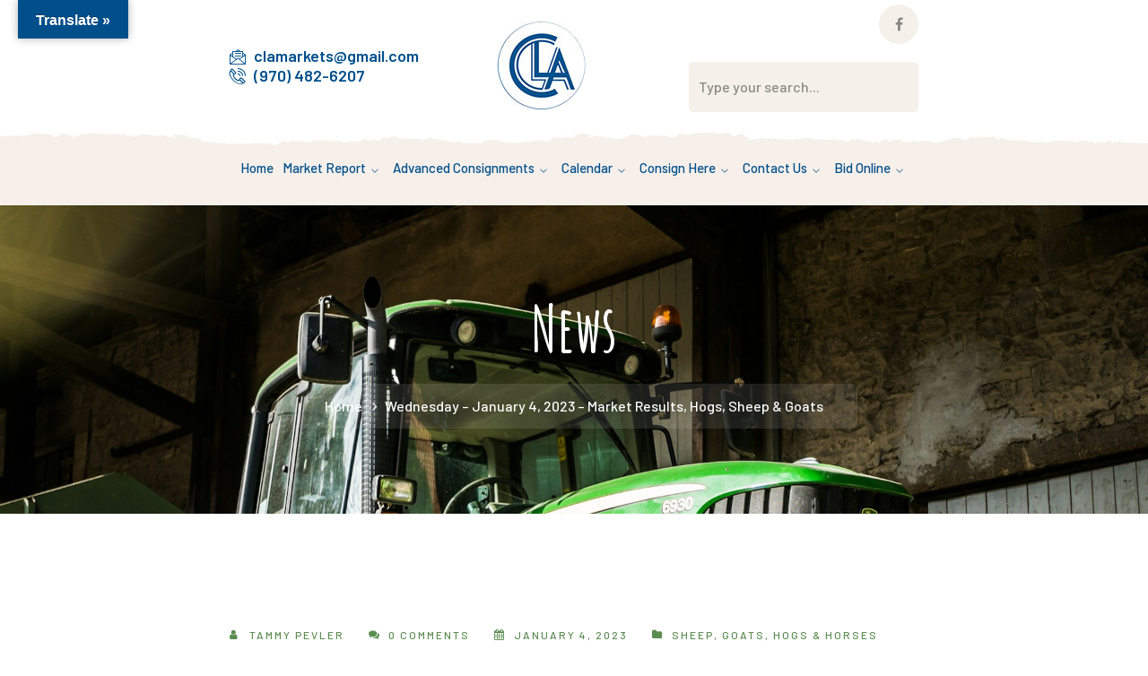

--- FILE ---
content_type: text/html; charset=UTF-8
request_url: https://casauction.com/2023/01/04/wednesday-january-4-2023-market-results-hogs-sheep-goats/
body_size: 20166
content:
<!DOCTYPE html>
<html lang="en-US" class="no-js">
<head>

	<meta charset="UTF-8">
	<meta name="viewport" content="width=device-width">
	<link rel="profile" href="https://gmpg.org/xfn/11">
	
	<title>Wednesday &#8211; January 4, 2023 &#8211; Market Results, Hogs, Sheep &#038; Goats &#8211; Centennial Livestock Auction Co.</title>
<meta name='robots' content='max-image-preview:large' />
<link rel='dns-prefetch' href='//translate.google.com' />
<link rel='dns-prefetch' href='//maps.googleapis.com' />
<link rel='dns-prefetch' href='//fonts.googleapis.com' />
<link rel="alternate" type="application/rss+xml" title="Centennial Livestock Auction Co. &raquo; Feed" href="https://casauction.com/feed/" />
<link rel="alternate" type="application/rss+xml" title="Centennial Livestock Auction Co. &raquo; Comments Feed" href="https://casauction.com/comments/feed/" />
<link rel="alternate" type="application/rss+xml" title="Centennial Livestock Auction Co. &raquo; Wednesday &#8211; January 4, 2023 &#8211; Market Results, Hogs, Sheep &#038; Goats Comments Feed" href="https://casauction.com/2023/01/04/wednesday-january-4-2023-market-results-hogs-sheep-goats/feed/" />
<link rel="alternate" title="oEmbed (JSON)" type="application/json+oembed" href="https://casauction.com/wp-json/oembed/1.0/embed?url=https%3A%2F%2Fcasauction.com%2F2023%2F01%2F04%2Fwednesday-january-4-2023-market-results-hogs-sheep-goats%2F" />
<link rel="alternate" title="oEmbed (XML)" type="text/xml+oembed" href="https://casauction.com/wp-json/oembed/1.0/embed?url=https%3A%2F%2Fcasauction.com%2F2023%2F01%2F04%2Fwednesday-january-4-2023-market-results-hogs-sheep-goats%2F&#038;format=xml" />
		<!-- This site uses the Google Analytics by MonsterInsights plugin v9.9.0 - Using Analytics tracking - https://www.monsterinsights.com/ -->
							<script src="//www.googletagmanager.com/gtag/js?id=G-DRDD67JV7Q"  data-cfasync="false" data-wpfc-render="false" type="text/javascript" async></script>
			<script data-cfasync="false" data-wpfc-render="false" type="text/javascript">
				var mi_version = '9.9.0';
				var mi_track_user = true;
				var mi_no_track_reason = '';
								var MonsterInsightsDefaultLocations = {"page_location":"https:\/\/casauction.com\/2023\/01\/04\/wednesday-january-4-2023-market-results-hogs-sheep-goats\/"};
								if ( typeof MonsterInsightsPrivacyGuardFilter === 'function' ) {
					var MonsterInsightsLocations = (typeof MonsterInsightsExcludeQuery === 'object') ? MonsterInsightsPrivacyGuardFilter( MonsterInsightsExcludeQuery ) : MonsterInsightsPrivacyGuardFilter( MonsterInsightsDefaultLocations );
				} else {
					var MonsterInsightsLocations = (typeof MonsterInsightsExcludeQuery === 'object') ? MonsterInsightsExcludeQuery : MonsterInsightsDefaultLocations;
				}

								var disableStrs = [
										'ga-disable-G-DRDD67JV7Q',
									];

				/* Function to detect opted out users */
				function __gtagTrackerIsOptedOut() {
					for (var index = 0; index < disableStrs.length; index++) {
						if (document.cookie.indexOf(disableStrs[index] + '=true') > -1) {
							return true;
						}
					}

					return false;
				}

				/* Disable tracking if the opt-out cookie exists. */
				if (__gtagTrackerIsOptedOut()) {
					for (var index = 0; index < disableStrs.length; index++) {
						window[disableStrs[index]] = true;
					}
				}

				/* Opt-out function */
				function __gtagTrackerOptout() {
					for (var index = 0; index < disableStrs.length; index++) {
						document.cookie = disableStrs[index] + '=true; expires=Thu, 31 Dec 2099 23:59:59 UTC; path=/';
						window[disableStrs[index]] = true;
					}
				}

				if ('undefined' === typeof gaOptout) {
					function gaOptout() {
						__gtagTrackerOptout();
					}
				}
								window.dataLayer = window.dataLayer || [];

				window.MonsterInsightsDualTracker = {
					helpers: {},
					trackers: {},
				};
				if (mi_track_user) {
					function __gtagDataLayer() {
						dataLayer.push(arguments);
					}

					function __gtagTracker(type, name, parameters) {
						if (!parameters) {
							parameters = {};
						}

						if (parameters.send_to) {
							__gtagDataLayer.apply(null, arguments);
							return;
						}

						if (type === 'event') {
														parameters.send_to = monsterinsights_frontend.v4_id;
							var hookName = name;
							if (typeof parameters['event_category'] !== 'undefined') {
								hookName = parameters['event_category'] + ':' + name;
							}

							if (typeof MonsterInsightsDualTracker.trackers[hookName] !== 'undefined') {
								MonsterInsightsDualTracker.trackers[hookName](parameters);
							} else {
								__gtagDataLayer('event', name, parameters);
							}
							
						} else {
							__gtagDataLayer.apply(null, arguments);
						}
					}

					__gtagTracker('js', new Date());
					__gtagTracker('set', {
						'developer_id.dZGIzZG': true,
											});
					if ( MonsterInsightsLocations.page_location ) {
						__gtagTracker('set', MonsterInsightsLocations);
					}
										__gtagTracker('config', 'G-DRDD67JV7Q', {"forceSSL":"true","link_attribution":"true"} );
										window.gtag = __gtagTracker;										(function () {
						/* https://developers.google.com/analytics/devguides/collection/analyticsjs/ */
						/* ga and __gaTracker compatibility shim. */
						var noopfn = function () {
							return null;
						};
						var newtracker = function () {
							return new Tracker();
						};
						var Tracker = function () {
							return null;
						};
						var p = Tracker.prototype;
						p.get = noopfn;
						p.set = noopfn;
						p.send = function () {
							var args = Array.prototype.slice.call(arguments);
							args.unshift('send');
							__gaTracker.apply(null, args);
						};
						var __gaTracker = function () {
							var len = arguments.length;
							if (len === 0) {
								return;
							}
							var f = arguments[len - 1];
							if (typeof f !== 'object' || f === null || typeof f.hitCallback !== 'function') {
								if ('send' === arguments[0]) {
									var hitConverted, hitObject = false, action;
									if ('event' === arguments[1]) {
										if ('undefined' !== typeof arguments[3]) {
											hitObject = {
												'eventAction': arguments[3],
												'eventCategory': arguments[2],
												'eventLabel': arguments[4],
												'value': arguments[5] ? arguments[5] : 1,
											}
										}
									}
									if ('pageview' === arguments[1]) {
										if ('undefined' !== typeof arguments[2]) {
											hitObject = {
												'eventAction': 'page_view',
												'page_path': arguments[2],
											}
										}
									}
									if (typeof arguments[2] === 'object') {
										hitObject = arguments[2];
									}
									if (typeof arguments[5] === 'object') {
										Object.assign(hitObject, arguments[5]);
									}
									if ('undefined' !== typeof arguments[1].hitType) {
										hitObject = arguments[1];
										if ('pageview' === hitObject.hitType) {
											hitObject.eventAction = 'page_view';
										}
									}
									if (hitObject) {
										action = 'timing' === arguments[1].hitType ? 'timing_complete' : hitObject.eventAction;
										hitConverted = mapArgs(hitObject);
										__gtagTracker('event', action, hitConverted);
									}
								}
								return;
							}

							function mapArgs(args) {
								var arg, hit = {};
								var gaMap = {
									'eventCategory': 'event_category',
									'eventAction': 'event_action',
									'eventLabel': 'event_label',
									'eventValue': 'event_value',
									'nonInteraction': 'non_interaction',
									'timingCategory': 'event_category',
									'timingVar': 'name',
									'timingValue': 'value',
									'timingLabel': 'event_label',
									'page': 'page_path',
									'location': 'page_location',
									'title': 'page_title',
									'referrer' : 'page_referrer',
								};
								for (arg in args) {
																		if (!(!args.hasOwnProperty(arg) || !gaMap.hasOwnProperty(arg))) {
										hit[gaMap[arg]] = args[arg];
									} else {
										hit[arg] = args[arg];
									}
								}
								return hit;
							}

							try {
								f.hitCallback();
							} catch (ex) {
							}
						};
						__gaTracker.create = newtracker;
						__gaTracker.getByName = newtracker;
						__gaTracker.getAll = function () {
							return [];
						};
						__gaTracker.remove = noopfn;
						__gaTracker.loaded = true;
						window['__gaTracker'] = __gaTracker;
					})();
									} else {
										console.log("");
					(function () {
						function __gtagTracker() {
							return null;
						}

						window['__gtagTracker'] = __gtagTracker;
						window['gtag'] = __gtagTracker;
					})();
									}
			</script>
			
							<!-- / Google Analytics by MonsterInsights -->
		<style id='wp-img-auto-sizes-contain-inline-css' type='text/css'>
img:is([sizes=auto i],[sizes^="auto," i]){contain-intrinsic-size:3000px 1500px}
/*# sourceURL=wp-img-auto-sizes-contain-inline-css */
</style>
<link rel='stylesheet' id='stec-widget-events-list-css' href='https://casauction.com/wp-content/plugins/stachethemes_event_calendar/assets/css/front/style.widget-events.min.css?ver=3.2.6' type='text/css' media='all' />
<link rel="preload" href="https://casauction.com/wp-content/plugins/stachethemes_event_calendar/assets/css/fonts/css/all.min.css?ver=3.2.6" as="style" onload="this.rel='stylesheet';" media="all"><link rel='stylesheet' id='smuzsf-facebook-css' href='https://casauction.com/wp-content/plugins/add-facebook/public/css/font-awesome.min.css?ver=6.9' type='text/css' media='all' />
<link rel='stylesheet' id='extraicon-css' href='https://casauction.com/wp-content/plugins/wprt-addons//assets/agrikoleicons.css?ver=6.9' type='text/css' media='all' />
<link rel='stylesheet' id='extraicon2-css' href='https://casauction.com/wp-content/plugins/wprt-addons//assets/pe-icon-7-stroke.css?ver=6.9' type='text/css' media='all' />
<link rel='stylesheet' id='extraicon3-css' href='https://casauction.com/wp-content/plugins/wprt-addons//assets/eleganticons.css?ver=6.9' type='text/css' media='all' />
<link rel='stylesheet' id='js_composer_front-css' href='https://casauction.com/wp-content/plugins/js_composer/assets/css/js_composer.min.css?ver=6.7.0' type='text/css' media='all' />
<style id='wp-emoji-styles-inline-css' type='text/css'>

	img.wp-smiley, img.emoji {
		display: inline !important;
		border: none !important;
		box-shadow: none !important;
		height: 1em !important;
		width: 1em !important;
		margin: 0 0.07em !important;
		vertical-align: -0.1em !important;
		background: none !important;
		padding: 0 !important;
	}
/*# sourceURL=wp-emoji-styles-inline-css */
</style>
<link rel='stylesheet' id='wp-block-library-css' href='https://casauction.com/wp-includes/css/dist/block-library/style.min.css?ver=6.9' type='text/css' media='all' />
<link rel='stylesheet' id='wc-blocks-style-css' href='https://casauction.com/wp-content/plugins/woocommerce/assets/client/blocks/wc-blocks.css?ver=wc-9.8.5' type='text/css' media='all' />
<style id='global-styles-inline-css' type='text/css'>
:root{--wp--preset--aspect-ratio--square: 1;--wp--preset--aspect-ratio--4-3: 4/3;--wp--preset--aspect-ratio--3-4: 3/4;--wp--preset--aspect-ratio--3-2: 3/2;--wp--preset--aspect-ratio--2-3: 2/3;--wp--preset--aspect-ratio--16-9: 16/9;--wp--preset--aspect-ratio--9-16: 9/16;--wp--preset--color--black: #000000;--wp--preset--color--cyan-bluish-gray: #abb8c3;--wp--preset--color--white: #ffffff;--wp--preset--color--pale-pink: #f78da7;--wp--preset--color--vivid-red: #cf2e2e;--wp--preset--color--luminous-vivid-orange: #ff6900;--wp--preset--color--luminous-vivid-amber: #fcb900;--wp--preset--color--light-green-cyan: #7bdcb5;--wp--preset--color--vivid-green-cyan: #00d084;--wp--preset--color--pale-cyan-blue: #8ed1fc;--wp--preset--color--vivid-cyan-blue: #0693e3;--wp--preset--color--vivid-purple: #9b51e0;--wp--preset--gradient--vivid-cyan-blue-to-vivid-purple: linear-gradient(135deg,rgb(6,147,227) 0%,rgb(155,81,224) 100%);--wp--preset--gradient--light-green-cyan-to-vivid-green-cyan: linear-gradient(135deg,rgb(122,220,180) 0%,rgb(0,208,130) 100%);--wp--preset--gradient--luminous-vivid-amber-to-luminous-vivid-orange: linear-gradient(135deg,rgb(252,185,0) 0%,rgb(255,105,0) 100%);--wp--preset--gradient--luminous-vivid-orange-to-vivid-red: linear-gradient(135deg,rgb(255,105,0) 0%,rgb(207,46,46) 100%);--wp--preset--gradient--very-light-gray-to-cyan-bluish-gray: linear-gradient(135deg,rgb(238,238,238) 0%,rgb(169,184,195) 100%);--wp--preset--gradient--cool-to-warm-spectrum: linear-gradient(135deg,rgb(74,234,220) 0%,rgb(151,120,209) 20%,rgb(207,42,186) 40%,rgb(238,44,130) 60%,rgb(251,105,98) 80%,rgb(254,248,76) 100%);--wp--preset--gradient--blush-light-purple: linear-gradient(135deg,rgb(255,206,236) 0%,rgb(152,150,240) 100%);--wp--preset--gradient--blush-bordeaux: linear-gradient(135deg,rgb(254,205,165) 0%,rgb(254,45,45) 50%,rgb(107,0,62) 100%);--wp--preset--gradient--luminous-dusk: linear-gradient(135deg,rgb(255,203,112) 0%,rgb(199,81,192) 50%,rgb(65,88,208) 100%);--wp--preset--gradient--pale-ocean: linear-gradient(135deg,rgb(255,245,203) 0%,rgb(182,227,212) 50%,rgb(51,167,181) 100%);--wp--preset--gradient--electric-grass: linear-gradient(135deg,rgb(202,248,128) 0%,rgb(113,206,126) 100%);--wp--preset--gradient--midnight: linear-gradient(135deg,rgb(2,3,129) 0%,rgb(40,116,252) 100%);--wp--preset--font-size--small: 13px;--wp--preset--font-size--medium: 20px;--wp--preset--font-size--large: 36px;--wp--preset--font-size--x-large: 42px;--wp--preset--spacing--20: 0.44rem;--wp--preset--spacing--30: 0.67rem;--wp--preset--spacing--40: 1rem;--wp--preset--spacing--50: 1.5rem;--wp--preset--spacing--60: 2.25rem;--wp--preset--spacing--70: 3.38rem;--wp--preset--spacing--80: 5.06rem;--wp--preset--shadow--natural: 6px 6px 9px rgba(0, 0, 0, 0.2);--wp--preset--shadow--deep: 12px 12px 50px rgba(0, 0, 0, 0.4);--wp--preset--shadow--sharp: 6px 6px 0px rgba(0, 0, 0, 0.2);--wp--preset--shadow--outlined: 6px 6px 0px -3px rgb(255, 255, 255), 6px 6px rgb(0, 0, 0);--wp--preset--shadow--crisp: 6px 6px 0px rgb(0, 0, 0);}:where(.is-layout-flex){gap: 0.5em;}:where(.is-layout-grid){gap: 0.5em;}body .is-layout-flex{display: flex;}.is-layout-flex{flex-wrap: wrap;align-items: center;}.is-layout-flex > :is(*, div){margin: 0;}body .is-layout-grid{display: grid;}.is-layout-grid > :is(*, div){margin: 0;}:where(.wp-block-columns.is-layout-flex){gap: 2em;}:where(.wp-block-columns.is-layout-grid){gap: 2em;}:where(.wp-block-post-template.is-layout-flex){gap: 1.25em;}:where(.wp-block-post-template.is-layout-grid){gap: 1.25em;}.has-black-color{color: var(--wp--preset--color--black) !important;}.has-cyan-bluish-gray-color{color: var(--wp--preset--color--cyan-bluish-gray) !important;}.has-white-color{color: var(--wp--preset--color--white) !important;}.has-pale-pink-color{color: var(--wp--preset--color--pale-pink) !important;}.has-vivid-red-color{color: var(--wp--preset--color--vivid-red) !important;}.has-luminous-vivid-orange-color{color: var(--wp--preset--color--luminous-vivid-orange) !important;}.has-luminous-vivid-amber-color{color: var(--wp--preset--color--luminous-vivid-amber) !important;}.has-light-green-cyan-color{color: var(--wp--preset--color--light-green-cyan) !important;}.has-vivid-green-cyan-color{color: var(--wp--preset--color--vivid-green-cyan) !important;}.has-pale-cyan-blue-color{color: var(--wp--preset--color--pale-cyan-blue) !important;}.has-vivid-cyan-blue-color{color: var(--wp--preset--color--vivid-cyan-blue) !important;}.has-vivid-purple-color{color: var(--wp--preset--color--vivid-purple) !important;}.has-black-background-color{background-color: var(--wp--preset--color--black) !important;}.has-cyan-bluish-gray-background-color{background-color: var(--wp--preset--color--cyan-bluish-gray) !important;}.has-white-background-color{background-color: var(--wp--preset--color--white) !important;}.has-pale-pink-background-color{background-color: var(--wp--preset--color--pale-pink) !important;}.has-vivid-red-background-color{background-color: var(--wp--preset--color--vivid-red) !important;}.has-luminous-vivid-orange-background-color{background-color: var(--wp--preset--color--luminous-vivid-orange) !important;}.has-luminous-vivid-amber-background-color{background-color: var(--wp--preset--color--luminous-vivid-amber) !important;}.has-light-green-cyan-background-color{background-color: var(--wp--preset--color--light-green-cyan) !important;}.has-vivid-green-cyan-background-color{background-color: var(--wp--preset--color--vivid-green-cyan) !important;}.has-pale-cyan-blue-background-color{background-color: var(--wp--preset--color--pale-cyan-blue) !important;}.has-vivid-cyan-blue-background-color{background-color: var(--wp--preset--color--vivid-cyan-blue) !important;}.has-vivid-purple-background-color{background-color: var(--wp--preset--color--vivid-purple) !important;}.has-black-border-color{border-color: var(--wp--preset--color--black) !important;}.has-cyan-bluish-gray-border-color{border-color: var(--wp--preset--color--cyan-bluish-gray) !important;}.has-white-border-color{border-color: var(--wp--preset--color--white) !important;}.has-pale-pink-border-color{border-color: var(--wp--preset--color--pale-pink) !important;}.has-vivid-red-border-color{border-color: var(--wp--preset--color--vivid-red) !important;}.has-luminous-vivid-orange-border-color{border-color: var(--wp--preset--color--luminous-vivid-orange) !important;}.has-luminous-vivid-amber-border-color{border-color: var(--wp--preset--color--luminous-vivid-amber) !important;}.has-light-green-cyan-border-color{border-color: var(--wp--preset--color--light-green-cyan) !important;}.has-vivid-green-cyan-border-color{border-color: var(--wp--preset--color--vivid-green-cyan) !important;}.has-pale-cyan-blue-border-color{border-color: var(--wp--preset--color--pale-cyan-blue) !important;}.has-vivid-cyan-blue-border-color{border-color: var(--wp--preset--color--vivid-cyan-blue) !important;}.has-vivid-purple-border-color{border-color: var(--wp--preset--color--vivid-purple) !important;}.has-vivid-cyan-blue-to-vivid-purple-gradient-background{background: var(--wp--preset--gradient--vivid-cyan-blue-to-vivid-purple) !important;}.has-light-green-cyan-to-vivid-green-cyan-gradient-background{background: var(--wp--preset--gradient--light-green-cyan-to-vivid-green-cyan) !important;}.has-luminous-vivid-amber-to-luminous-vivid-orange-gradient-background{background: var(--wp--preset--gradient--luminous-vivid-amber-to-luminous-vivid-orange) !important;}.has-luminous-vivid-orange-to-vivid-red-gradient-background{background: var(--wp--preset--gradient--luminous-vivid-orange-to-vivid-red) !important;}.has-very-light-gray-to-cyan-bluish-gray-gradient-background{background: var(--wp--preset--gradient--very-light-gray-to-cyan-bluish-gray) !important;}.has-cool-to-warm-spectrum-gradient-background{background: var(--wp--preset--gradient--cool-to-warm-spectrum) !important;}.has-blush-light-purple-gradient-background{background: var(--wp--preset--gradient--blush-light-purple) !important;}.has-blush-bordeaux-gradient-background{background: var(--wp--preset--gradient--blush-bordeaux) !important;}.has-luminous-dusk-gradient-background{background: var(--wp--preset--gradient--luminous-dusk) !important;}.has-pale-ocean-gradient-background{background: var(--wp--preset--gradient--pale-ocean) !important;}.has-electric-grass-gradient-background{background: var(--wp--preset--gradient--electric-grass) !important;}.has-midnight-gradient-background{background: var(--wp--preset--gradient--midnight) !important;}.has-small-font-size{font-size: var(--wp--preset--font-size--small) !important;}.has-medium-font-size{font-size: var(--wp--preset--font-size--medium) !important;}.has-large-font-size{font-size: var(--wp--preset--font-size--large) !important;}.has-x-large-font-size{font-size: var(--wp--preset--font-size--x-large) !important;}
/*# sourceURL=global-styles-inline-css */
</style>

<style id='classic-theme-styles-inline-css' type='text/css'>
/*! This file is auto-generated */
.wp-block-button__link{color:#fff;background-color:#32373c;border-radius:9999px;box-shadow:none;text-decoration:none;padding:calc(.667em + 2px) calc(1.333em + 2px);font-size:1.125em}.wp-block-file__button{background:#32373c;color:#fff;text-decoration:none}
/*# sourceURL=/wp-includes/css/classic-themes.min.css */
</style>
<link rel='stylesheet' id='dashicons-css' href='https://casauction.com/wp-includes/css/dashicons.min.css?ver=6.9' type='text/css' media='all' />
<link rel='stylesheet' id='al_product_styles-css' href='https://casauction.com/wp-content/plugins/ecommerce-product-catalog/css/al_product.min.css?timestamp=1747090855&#038;ver=6.9' type='text/css' media='all' />
<link rel='stylesheet' id='ic_blocks-css' href='https://casauction.com/wp-content/plugins/ecommerce-product-catalog/includes/blocks/ic-blocks.min.css?timestamp=1747090855&#038;ver=6.9' type='text/css' media='all' />
<link rel='stylesheet' id='contact-form-7-css' href='https://casauction.com/wp-content/plugins/contact-form-7/includes/css/styles.css?ver=6.0.6' type='text/css' media='all' />
<link rel='stylesheet' id='google-language-translator-css' href='https://casauction.com/wp-content/plugins/google-language-translator/css/style.css?ver=6.0.20' type='text/css' media='' />
<link rel='stylesheet' id='glt-toolbar-styles-css' href='https://casauction.com/wp-content/plugins/google-language-translator/css/toolbar.css?ver=6.0.20' type='text/css' media='' />
<style id='woocommerce-inline-inline-css' type='text/css'>
.woocommerce form .form-row .required { visibility: visible; }
/*# sourceURL=woocommerce-inline-inline-css */
</style>
<link rel='stylesheet' id='brands-styles-css' href='https://casauction.com/wp-content/plugins/woocommerce/assets/css/brands.css?ver=9.8.5' type='text/css' media='all' />
<link rel='stylesheet' id='animate-css' href='https://casauction.com/wp-content/themes/agrikole/assets/css/animate.css?ver=3.5.2' type='text/css' media='all' />
<link rel='stylesheet' id='animsition-css' href='https://casauction.com/wp-content/themes/agrikole/assets/css/animsition.css?ver=4.0.1' type='text/css' media='all' />
<link rel='stylesheet' id='slick-css' href='https://casauction.com/wp-content/themes/agrikole/assets/css/slick.css?ver=1.6.0' type='text/css' media='all' />
<link rel='stylesheet' id='eleganticons-css' href='https://casauction.com/wp-content/themes/agrikole/assets/css/eleganticons.css?ver=1.0.0' type='text/css' media='all' />
<link rel='stylesheet' id='pe-icon-7-stroke-css' href='https://casauction.com/wp-content/themes/agrikole/assets/css/pe-icon-7-stroke.css?ver=1.0.0' type='text/css' media='all' />
<link rel='stylesheet' id='fontawesome-css' href='https://casauction.com/wp-content/themes/agrikole/assets/css/fontawesome.css?ver=4.7.0' type='text/css' media='all' />
<link rel='stylesheet' id='coreicon-css' href='https://casauction.com/wp-content/themes/agrikole/assets/css/coreicon.css?ver=1.0.0' type='text/css' media='all' />
<link rel='stylesheet' id='agrikole-theme-style-css' href='https://casauction.com/wp-content/themes/agrikole/style.css?ver=1.0.0' type='text/css' media='all' />
<style id='agrikole-theme-style-inline-css' type='text/css'>
/*TYPOGRAPHY*/body{font-family:"Barlow";}h1,h2,h3,h4,h5,h6{font-family:"Amatic SC";}#main-nav > ul > li > a{font-size:1.5rem;}#main-nav .sub-menu li a{font-size:1.5rem;}h4{font-family:"Barlow";font-weight:500;}/*ACCENT COLOR*/.text-accent-color,.link-dark:hover,.link-gray:hover,.sticky-post,#site-logo .site-logo-text:hover,.header-style-3 #site-header .nav-top-cart-wrapper .nav-cart-trigger:hover,.header-style-3 #site-header .header-search-trigger:hover,.header-style-3 .header-info > .content:before,.header-style-5 #site-header .nav-top-cart-wrapper .nav-cart-trigger:hover,.header-style-5 #site-header .header-search-trigger:hover,.hentry .post-tags .inner:before,#featured-title #breadcrumbs a:hover,.hentry .page-links span,.hentry .page-links a span,.hentry .post-tags .inner:before,.hentry .post-tags a:hover,.hentry .post-author .author-socials .socials a,.related-news .related-title,.related-news .post-item .post-categories a:hover,.related-news .post-item .text-wrap h3 a:hover,.related-news .related-post .slick-next:hover:before,.related-news .related-post .slick-prev:hover:before,.comment-edit-link,.unapproved,.logged-in-as a,#sidebar .widget.widget_calendar caption,.widget.widget_nav_menu .menu > li.current-menu-item > a,.widget.widget_nav_menu .menu > li.current-menu-item,#sidebar .widget.widget_calendar tbody #today,#sidebar .widget.widget_calendar tbody #today a,#sidebar .widget_information ul li.accent-icon i,#footer-widgets .widget_mc4wp_form_widget .mc4wp-form .submit-wrap button:before,#footer-widgets .widget.widget_recent_posts .post-author,#footer-widgets .widget.widget_recent_posts .post-author a,#bottom .bottom-bar-copyright a:hover,.agrikole-step-box .number-box .number,.agrikole-links.link-style-1.accent,.agrikole-links.link-style-2.accent,.agrikole-links.link-style-3.accent,.agrikole-arrow.hover-accent:hover,.agrikole-button.outline.outline-accent,.agrikole-button.outline.outline-accent .icon,.agrikole-counter .icon.accent,.agrikole-counter .prefix.accent,.agrikole-counter .suffix.accent,.agrikole-counter .number.accent,.agrikole-divider.has-icon .icon-wrap > span.accent,.agrikole-single-heading .heading.accent,.agrikole-headings .heading.accent,.agrikole-icon.accent > .icon,.agrikole-image-box .item .title a:hover,.agrikole-news .meta .author a:hover,.agrikole-news .meta .comment a:hover ,.agrikole-progress .perc.accent,.agrikole-list .icon.accent,.woocommerce-page .woocommerce-MyAccount-content .woocommerce-info .button,.products li .product-info .button,.products li .product-info .added_to_cart,.products li .product-cat:hover,.products li h2:hover,.woo-single-post-class .woocommerce-grouped-product-list-item__label a:hover,.woocommerce-page .shop_table.cart .product-name a:hover,.product_list_widget .product-title:hover,.widget_recent_reviews .product_list_widget a:hover,.widget_product_categories ul li a:hover,.widget.widget_product_search .woocommerce-product-search .search-submit:hover:before,.widget_shopping_cart_content ul li a:hover,a{color:#0769bf;}blockquote:before,button, input[type="button"], input[type="reset"], input[type="submit"],bg-accent,#main-nav > ul > li > a > span:before,#main-nav .sub-menu li a:before,.header-style-3 #main-nav > ul > li.current-menu-item > a > span,.header-style-3 #main-nav > ul > li.current-menu-parent > a > span,.header-style-5 #main-nav > ul > li.current-menu-item > a > span,.header-style-5 #main-nav > ul > li.current-menu-parent > a > span,.hentry .post-media .post-date-custom,.post-media .slick-prev:hover,.post-media .slick-next:hover,.post-media .slick-dots li.slick-active button,.hentry .post-link a > span:before,.comment-reply a,#cancel-comment-reply-link,#footer-widgets .widget .widget-title > span:after ,#sidebar .widget.widget_search .search-form,.widget.widget_search .search-form .search-submit,.widget_mc4wp_form_widget .mc4wp-form .submit-wrap button,#sidebar .widget.widget_tag_cloud .tagcloud a:hover,.widget_product_tag_cloud .tagcloud a:hover,.no-results-content .search-form .search-submit:before,.agrikole-accordions .accordion-item.active .accordion-heading > .inner:before,.agrikole-step-box .number-box:hover .number,.agrikole-links > span:before,.agrikole-links.link-style-1.accent > span:before,.agrikole-links.link-style-1.accent > span:after,.agrikole-links.link-style-1.dark > span:after,.agrikole-links.link-style-2.accent > span:before,.agrikole-links.link-style-3.accent > span:after,.agrikole-links.link-style-3.dark > span:after,.agrikole-button.accent,.agrikole-button.outline.outline-accent:hover,.agrikole-content-box > .inner.accent,.agrikole-content-box > .inner.dark-accent,.agrikole-content-box > .inner.light-accent,.agrikole-single-heading .line.accent,.agrikole-headings .sep.accent,.agrikole-headings .heading > span,.agrikole-icon-box:hover .icon-number,.agrikole-icon.accent-bg .icon,.agrikole-image-box .item .thumb .hover-image .arrow,.agrikole-image-box.style-2 .url-wrap .arrow,.agrikole-images-grid .zoom-popup:after,.agrikole-news .image-wrap .post-date-custom,.project-box .project-text .button a,.project-box .project-text .arrow a,.agrikole-progress .progress-animate.accent,.agrikole-images-carousel.has-borders:after,.agrikole-images-carousel.has-borders:before,.agrikole-images-carousel.has-arrows.arrow-bottom .owl-nav,.agrikole-team .socials li a:hover,.agrikole-video-icon.accent a,.woocommerce-page .wc-proceed-to-checkout .button,.woocommerce-page .return-to-shop a,#payment #place_order,.widget_price_filter .price_slider_amount .button:hover,.widget_shopping_cart_content .buttons a.checkout{background-color:#0769bf;}.underline-solid:after, .underline-dotted:after, .underline-dashed:after{border-bottom-color:#0769bf;}.widget.widget_links ul li a:after{border-bottom-color:#0769bf;}.widget_mc4wp_form_widget .mc4wp-form .email-wrap input:focus{border-color:#0769bf;}#sidebar .widget.widget_tag_cloud .tagcloud a:hover{border-color:#0769bf;}.widget_product_tag_cloud .tagcloud a:hover{border-color:#0769bf;}.no-results-content .search-form .search-field:focus{border-color:#0769bf;}.agrikole-step-box .number-box .number{border-color:#0769bf;}.agrikole-button.outline.outline-accent{border-color:#0769bf;}.agrikole-button.outline.outline-accent:hover{border-color:#0769bf;}.divider-icon-before.accent{border-color:#0769bf;}.divider-icon-after.accent{border-color:#0769bf;}.agrikole-divider.has-icon .divider-double.accent{border-color:#0769bf;}.widget_price_filter .ui-slider .ui-slider-handle{border-color:#0769bf;}.agrikole-progress .progress-animate.accent.gradient{background: rgba(7,105,191,1);background: -moz-linear-gradient(left, rgba(7,105,191,1) 0%, rgba(7,105,191,0.3) 100%);background: -webkit-linear-gradient( left, rgba(7,105,191,1) 0%, rgba(7,105,191,0.3) 100% );background: linear-gradient(to right, rgba(7,105,191,1) 0%, rgba(7,105,191,0.3) 100%) !important;}/*CUSTOMIZER STYLING*/.animsition-loading{border-top-color:#eddd5e;}.animsition-loading:before{border-top-color:#5b8c51;}.header-style-1 #site-header:after{opacity:1;}.header-style-2 #site-header:after{opacity:1;}.header-style-3 #site-header:after{opacity:1;}.header-style-4 #site-header:after{opacity:0.0001;}.header-style-5 #site-header:after{opacity:0.0001;}.header-style-2 #main-nav > ul > li > a{color:#004f8b;}.header-style-2 #main-nav > ul > li > a:hover{color:#0600b5;}#featured-title{background-color:#5b726f;}#featured-title .main-title{color:#ffffff;}#featured-title #breadcrumbs{color:#ffffff;}#featured-title #breadcrumbs a{color:#ffffff;}.site-layout-full-width .agrikole-container{width:60%;}.site-layout-boxed #page{width:60%;}#footer{background-image:url(https://casauction.com/wp-content/uploads/2022/01/footer-bg.png);}
/*# sourceURL=agrikole-theme-style-inline-css */
</style>
<link rel='stylesheet' id='agrikole-google-font-barlow-css' href='//fonts.googleapis.com/css?family=Barlow%3A100%2C200%2C300%2C400%2C500%2C600%2C700%2C800%2C900&#038;subset=latin%2Cvietnamese&#038;ver=6.9' type='text/css' media='all' />
<link rel='stylesheet' id='agrikole-google-font-amatic-sc-css' href='//fonts.googleapis.com/css?family=Amatic+SC%3A100%2C200%2C300%2C400%2C500%2C600%2C700%2C800%2C900&#038;subset=latin%2Cvietnamese&#038;ver=6.9' type='text/css' media='all' />
<link rel='stylesheet' id='agrikole-visual-composer-css' href='https://casauction.com/wp-content/themes/agrikole/assets/css/visual-composer.css?ver=1.0.0' type='text/css' media='all' />
<link rel='stylesheet' id='agrikole-owlcarousel-css' href='https://casauction.com/wp-content/plugins/wprt-addons/assets/owl.carousel.css?ver=2.2.1' type='text/css' media='all' />
<link rel='stylesheet' id='agrikole-cubeportfolio-css' href='https://casauction.com/wp-content/plugins/wprt-addons/assets/cubeportfolio.min.css?ver=3.4.0' type='text/css' media='all' />
<link rel='stylesheet' id='agrikole-magnificpopup-css' href='https://casauction.com/wp-content/plugins/wprt-addons/assets/magnific.popup.css?ver=1.0.0' type='text/css' media='all' />
<link rel='stylesheet' id='agrikole-vegas-css' href='https://casauction.com/wp-content/plugins/wprt-addons/assets/vegas.css?ver=2.3.1' type='text/css' media='all' />
<link rel='stylesheet' id='agrikole-ytplayer-css' href='https://casauction.com/wp-content/plugins/wprt-addons/assets/ytplayer.css?ver=3.0.2' type='text/css' media='all' />
<link rel='stylesheet' id='flickity-css' href='https://casauction.com/wp-content/plugins/wprt-addons/assets/flickity.css?ver=2.2.1' type='text/css' media='all' />
<script type="text/javascript" src="https://casauction.com/wp-includes/js/jquery/jquery.min.js?ver=3.7.1" id="jquery-core-js"></script>
<script type="text/javascript" src="https://casauction.com/wp-includes/js/jquery/jquery-migrate.min.js?ver=3.4.1" id="jquery-migrate-js"></script>
<script type="text/javascript" src="https://casauction.com/wp-content/plugins/add-facebook/public/scripts/facebook.js?ver=6.9" id="smuzsf-facebook-js"></script>
<script type="text/javascript" src="https://casauction.com/wp-content/plugins/google-analytics-for-wordpress/assets/js/frontend-gtag.min.js?ver=9.9.0" id="monsterinsights-frontend-script-js" async="async" data-wp-strategy="async"></script>
<script data-cfasync="false" data-wpfc-render="false" type="text/javascript" id='monsterinsights-frontend-script-js-extra'>/* <![CDATA[ */
var monsterinsights_frontend = {"js_events_tracking":"true","download_extensions":"doc,pdf,ppt,zip,xls,docx,pptx,xlsx","inbound_paths":"[{\"path\":\"\\\/go\\\/\",\"label\":\"affiliate\"},{\"path\":\"\\\/recommend\\\/\",\"label\":\"affiliate\"}]","home_url":"https:\/\/casauction.com","hash_tracking":"false","v4_id":"G-DRDD67JV7Q"};/* ]]> */
</script>
<script type="text/javascript" src="https://casauction.com/wp-content/plugins/woocommerce/assets/js/jquery-blockui/jquery.blockUI.min.js?ver=2.7.0-wc.9.8.5" id="jquery-blockui-js" data-wp-strategy="defer"></script>
<script type="text/javascript" id="wc-add-to-cart-js-extra">
/* <![CDATA[ */
var wc_add_to_cart_params = {"ajax_url":"/wp-admin/admin-ajax.php","wc_ajax_url":"/?wc-ajax=%%endpoint%%","i18n_view_cart":"View cart","cart_url":"https://casauction.com/cart/","is_cart":"","cart_redirect_after_add":"no"};
//# sourceURL=wc-add-to-cart-js-extra
/* ]]> */
</script>
<script type="text/javascript" src="https://casauction.com/wp-content/plugins/woocommerce/assets/js/frontend/add-to-cart.min.js?ver=9.8.5" id="wc-add-to-cart-js" data-wp-strategy="defer"></script>
<script type="text/javascript" src="https://casauction.com/wp-content/plugins/woocommerce/assets/js/js-cookie/js.cookie.min.js?ver=2.1.4-wc.9.8.5" id="js-cookie-js" defer="defer" data-wp-strategy="defer"></script>
<script type="text/javascript" id="woocommerce-js-extra">
/* <![CDATA[ */
var woocommerce_params = {"ajax_url":"/wp-admin/admin-ajax.php","wc_ajax_url":"/?wc-ajax=%%endpoint%%","i18n_password_show":"Show password","i18n_password_hide":"Hide password"};
//# sourceURL=woocommerce-js-extra
/* ]]> */
</script>
<script type="text/javascript" src="https://casauction.com/wp-content/plugins/woocommerce/assets/js/frontend/woocommerce.min.js?ver=9.8.5" id="woocommerce-js" defer="defer" data-wp-strategy="defer"></script>
<script type="text/javascript" src="https://casauction.com/wp-content/plugins/js_composer/assets/js/vendors/woocommerce-add-to-cart.js?ver=6.7.0" id="vc_woocommerce-add-to-cart-js-js"></script>
<script type="text/javascript" src="https://maps.googleapis.com/maps/api/js?ver=v3" id="google-maps-api-js"></script>
<link rel="https://api.w.org/" href="https://casauction.com/wp-json/" /><link rel="alternate" title="JSON" type="application/json" href="https://casauction.com/wp-json/wp/v2/posts/18219" /><link rel="EditURI" type="application/rsd+xml" title="RSD" href="https://casauction.com/xmlrpc.php?rsd" />
<meta name="generator" content="WordPress 6.9" />
<meta name="generator" content="WooCommerce 9.8.5" />
<link rel="canonical" href="https://casauction.com/2023/01/04/wednesday-january-4-2023-market-results-hogs-sheep-goats/" />
<link rel='shortlink' href='https://casauction.com/?p=18219' />
<style>#google_language_translator a{display:none!important;}div.skiptranslate.goog-te-gadget{display:inline!important;}.goog-te-gadget{color:transparent!important;}.goog-te-gadget{font-size:0px!important;}.goog-branding{display:none;}.goog-tooltip{display: none!important;}.goog-tooltip:hover{display: none!important;}.goog-text-highlight{background-color:transparent!important;border:none!important;box-shadow:none!important;}#google_language_translator select.goog-te-combo{color:#ffffff;}#flags{display:none;}div.skiptranslate{display:none!important;}body{top:0px!important;}#goog-gt-{display:none!important;}font font{background-color:transparent!important;box-shadow:none!important;position:initial!important;}#glt-translate-trigger{bottom:auto;top:0;left:20px;right:auto;}.tool-container.tool-top{top:50px!important;bottom:auto!important;}.tool-container.tool-top .arrow{border-color:transparent transparent #d0cbcb;top:-14px;}#glt-translate-trigger > span{color:#ffffff;}#glt-translate-trigger{background:#004f8b;}.goog-te-gadget .goog-te-combo{width:100%;}#google_language_translator .goog-te-gadget .goog-te-combo{background:#004f8b;border:0!important;}</style>        <script type='text/javascript'>
            if (typeof ajaxurl === 'undefined') {
                var ajaxurl = 'https://casauction.com/wp-admin/admin-ajax.php';
            }
            if (typeof resturl === 'undefined') {
                var resturl = 'https://casauction.com/wp-json/';
            }
        </script>
        <link rel="shortcut icon" href="https://casauction.com/wp-content/uploads/2023/10/CLA-logo-1.png" type="image/x-icon">	<noscript><style>.woocommerce-product-gallery{ opacity: 1 !important; }</style></noscript>
	<meta name="generator" content="Powered by WPBakery Page Builder - drag and drop page builder for WordPress."/>
<meta name="generator" content="Powered by Slider Revolution 6.5.10 - responsive, Mobile-Friendly Slider Plugin for WordPress with comfortable drag and drop interface." />
<script type="text/javascript">function setREVStartSize(e){
			//window.requestAnimationFrame(function() {				 
				window.RSIW = window.RSIW===undefined ? window.innerWidth : window.RSIW;	
				window.RSIH = window.RSIH===undefined ? window.innerHeight : window.RSIH;	
				try {								
					var pw = document.getElementById(e.c).parentNode.offsetWidth,
						newh;
					pw = pw===0 || isNaN(pw) ? window.RSIW : pw;
					e.tabw = e.tabw===undefined ? 0 : parseInt(e.tabw);
					e.thumbw = e.thumbw===undefined ? 0 : parseInt(e.thumbw);
					e.tabh = e.tabh===undefined ? 0 : parseInt(e.tabh);
					e.thumbh = e.thumbh===undefined ? 0 : parseInt(e.thumbh);
					e.tabhide = e.tabhide===undefined ? 0 : parseInt(e.tabhide);
					e.thumbhide = e.thumbhide===undefined ? 0 : parseInt(e.thumbhide);
					e.mh = e.mh===undefined || e.mh=="" || e.mh==="auto" ? 0 : parseInt(e.mh,0);		
					if(e.layout==="fullscreen" || e.l==="fullscreen") 						
						newh = Math.max(e.mh,window.RSIH);					
					else{					
						e.gw = Array.isArray(e.gw) ? e.gw : [e.gw];
						for (var i in e.rl) if (e.gw[i]===undefined || e.gw[i]===0) e.gw[i] = e.gw[i-1];					
						e.gh = e.el===undefined || e.el==="" || (Array.isArray(e.el) && e.el.length==0)? e.gh : e.el;
						e.gh = Array.isArray(e.gh) ? e.gh : [e.gh];
						for (var i in e.rl) if (e.gh[i]===undefined || e.gh[i]===0) e.gh[i] = e.gh[i-1];
											
						var nl = new Array(e.rl.length),
							ix = 0,						
							sl;					
						e.tabw = e.tabhide>=pw ? 0 : e.tabw;
						e.thumbw = e.thumbhide>=pw ? 0 : e.thumbw;
						e.tabh = e.tabhide>=pw ? 0 : e.tabh;
						e.thumbh = e.thumbhide>=pw ? 0 : e.thumbh;					
						for (var i in e.rl) nl[i] = e.rl[i]<window.RSIW ? 0 : e.rl[i];
						sl = nl[0];									
						for (var i in nl) if (sl>nl[i] && nl[i]>0) { sl = nl[i]; ix=i;}															
						var m = pw>(e.gw[ix]+e.tabw+e.thumbw) ? 1 : (pw-(e.tabw+e.thumbw)) / (e.gw[ix]);					
						newh =  (e.gh[ix] * m) + (e.tabh + e.thumbh);
					}
					var el = document.getElementById(e.c);
					if (el!==null && el) el.style.height = newh+"px";					
					el = document.getElementById(e.c+"_wrapper");
					if (el!==null && el) {
						el.style.height = newh+"px";
						el.style.display = "block";
					}
				} catch(e){
					console.log("Failure at Presize of Slider:" + e)
				}					   
			//});
		  };</script>
		<style type="text/css" id="wp-custom-css">
			.email.content{
	color:#004f8b;
}

.stec-layout .table-responsive {
	overflow-x:visible !important;
}

.wpcf7-response-output { color:#fff;}
.wpcf7-not-valid-tip { color:#e4d85d;}
.phone.content{
	color:#004f8b;
}
.header-info > .content:before {
  color: #004f8b;
}
a.customize-unpreviewable{
	color:#004f8b;
}
.header-search-trigger:after {
	color: #004f8b;
}
.nav-top-cart-wrapper .nav-cart-trigger {
    display: none;
}
li .switcher.notranslate{
	display:none;
}
.calendar_filter_event{
	border: 0px;
}

.second_font.event_title{
	font-family:barlow;
}
.type1 .desc .event_post{
min-height:350px;	
}
.button_event{
	position:absolute;
	bottom:20px;
	right:20px;
}
.owl-dots{
	display:none;
}
.owl-nav{
	display:none;
}
.calendar_filter_event{
	text-align:right;
}
select#calendar_filter_event.form-control{
	width:20%;
}
[data-icon]:before{
	display:none;
}

.vc-gitem-zone-height-mode-auto:before{
	display:none;
}
.agrikole-grid-box.clearfix.grid2.border-dark.v-30.h-15{
	border:solid;
}
.agrikole-grid-box.clearfix.grid3.border-dark.v-30.h-15{
	
	border:solid;
}

h4{
	font-family: "Barlow";
	font-size: 32px
}
/*
.inner{
	height:250px
} */

#pg-2377-3 .panel-grid-cell,
#pg-2377-4 .panel-grid-cell,
#pg-2377-5 .panel-grid-cell,
#pg-2377-6 .panel-grid-cell,
#pg-2377-7 .panel-grid-cell,
#pg-2377-8 .panel-grid-cell { width:50%; float:left; text-align:center;}

#pg-2377-3 hr,
#pg-2377-4 hr,
#pg-2377-5 hr,
#pg-2377-6 hr,
#pg-2377-7 hr,
#pg-2377-8 hr
{ display:none; margin-bottom:20px; }

#pg-2377-3,
#pg-2377-4,
#pg-2377-5,
#pg-2377-6,
#pg-2377-7,
#pg-2377-8
{ clear:both; height:100px; margin-bottom:20px; }

.contact-us-page-section .wpb_wrapper .inner{
	height:250px;
}

.top_search_bar input {
	  padding: 10px;
    width: 100%;
    margin-top: 20px;
}

.top_search_bar button {
	position: absolute;
    right: 5px;
    padding: 24px 1px;
    font-size: 0;
    width: 50px;
    top: 78px;
	display:none;
}

.header-socials .header-socials-inner { padding-top:5px; }
li.ext{
	display:none;
}

.stec-layout-event-preview-right-event-edit, .stec-layout-event-preview-left-event-edit { display:none; }

.fb-widget-section{
	text-align:center;
}
.fb-widget-box{
	text-align:center;
}
.special-announcement p{
	font-size:25px;
}
.stec-layout-boxgrid-event.stec-has-image{
	margin:3px;
	width:290px !important;
}

/* For Mobile */
@media (max-width:426px) {
	
	body .stec-layout-month-daycell-inactive .stec-layout-month-daycell-wrap, body .stec-layout-week-daycell .stec-layout-week-daycell-wrap  { width:30px; }
	
	.testimonial-box-section { margin:auto !important;}
		
	.search_form.top_search_bar { display:none; }
	
	#site-logo-inner { text-align:center !important;}
	
	/*#gtranslate_wrapper { display:none; }*/
.contact-us-page-section .vc-col-inner-spacing-30 .vc_column_container .vc_column-inner{
	padding:0px;
}
.contact-us-page-section .inner{
		padding: 40px 20px !important;
	}
.site-layout-full-width .market-report-section .agrikole-container{
		width:80%;
	}
.market-commodities-section	.text-wrap {
	padding:0px !important;
	}
.market-commodities-section	.agrikole-links.link-style-2 > span{
		padding:0px;
	}
	.market-commodities-section	.agrikole-headings .heading{
		font-size:50px !important;
	}
.site-layout-full-width .market-commodities-section .agrikole-container{
		width:80%;
	}
.market-report-category .agrikole-icon-box .heading{
		font-size:20px;
	}
.advanced-consignment-section h1{
		font-size:3em;
	}
.site-layout-full-width .advanced-consignment-section .agrikole-container{
		width:90%;
	}
.site-layout-full-width .equines-section .agrikole-container{
		width:90%;
	}
.site-layout-full-width	.goats-consignment-form-section .agrikole-container{
		width:90%;
	}
.site-layout-full-width	.scrapie-regulations-section .agrikole-container{
		width:90%;
	}
.site-layout-full-width	.certified-natural-certificate-section .agrikole-container{
		width:90%;
	}
.site-layout-full-width	.cattle-consignment-form-section .agrikole-container{
		width:90%;
	}
	.site-layout-full-width	.agrikole-container{
		width:80%;
	}
		.site-layout-full-width	.agrikole-container{
		width:90%;
	}
	.auction-schedule-row h2.heading{
		font-size:3.5em !important;
	}
	.auction-schedule-row .agrikole-content-box .inner{
		padding: 20px !important;
	}
		.site-layout-full-width	.header-slide-section .agrikole-container{
		width:100%;
}
		.site-layout-full-width	.names-for-laptop .agrikole-container{
		width:60% !important;
}
	.top_search_bar input{
		padding:2px;
	}
.special-announcement h2.heading{
		font-size:3.5em !important;
	}
	.special-announcement p{
	font-size:18px;
}
	._2p3a{
		width:400px !important;
	}
}
/* For Tab*/
@media (max-width:768px) and (min-width:427px) {
	
	body .stec-layout-month-daycell-inactive .stec-layout-month-daycell-wrap, body .stec-layout-week-daycell .stec-layout-week-daycell-wrap  { width:60px; }
	
	.testimonial-box-section { margin:auto !important;}
	
.contact-us-page-section .inner{
		padding: 40px 30px !important;
	}
.site-layout-full-width .market-report-section .agrikole-container{
		width:90%;
	}
	.market-report-section h4{
		font-size:25px;
	}
.site-layout-full-width .equines-section .agrikole-container{
		width:80%;
	}
.site-layout-full-width	.goats-consignment-form-section .agrikole-container{
		width:80%;
	}
.site-layout-full-width	.scrapie-regulations-section .agrikole-container{
		width:80%;
	}
.site-layout-full-width	.certified-natural-certificate-section .agrikole-container{
		width:80%;
	}
.site-layout-full-width	.cattle-consignment-form-section .agrikole-container{
		width:80%;
	}
.site-layout-full-width	.agrikole-container{
		width:80%;
	}
.site-layout-full-width	.names-for-laptop .agrikole-container{
		width:80% !important;
	}
.auction-schedule-row h2.heading{
		font-size:3.5em !important;
	}
		.auction-schedule-row .agrikole-content-box .inner{
		padding: 20px !important;
	}
		.site-layout-full-width	.header-slide-section .agrikole-container{
		width:100%;
}
.special-announcement h2.heading{
		font-size:3.5em !important;
	}
	.special-announcement p{
	font-size:20px;
}
}

/* For Laptop */
@media (max-width:1024px) and (min-width:769px) {
	
	body .stec-layout-month-daycell-inactive .stec-layout-month-daycell-wrap, body .stec-layout-week-daycell .stec-layout-week-daycell-wrap  { width:60px; }
	
	#main-nav > ul > li { margin:0 5px !important;}
	
	.testimonial-box { margin:-460px -100px 0px 0px !important}
	
.site-layout-full-width .heading-for-laptop .agrikole-container{
		width:80%;
	}
.site-layout-full-width .names-for-laptop .agrikole-container{
		width:80%;
	}
.contact-us-page-section .inner{
		padding: 40px 10px !important;
	}
.site-layout-full-width .market-report-section .agrikole-container{
		width:90%;
	}
.market-report-section h4{
		font-size:28px;
	}
.market-report-category .agrikole-icon-box .heading{
		font-size:25px;
	}
.market-report-category .agrikole-button.outline.big{
		padding:21px 20px;
	}
.site-layout-full-width .market-report-category .agrikole-container{
		width:80%;
	}
.market-commodities-section	.agrikole-links.link-style-2 > span{
		padding:0px;
	}
	.testimonial-box-section .owl-item{
		width:400px;
	}
		.site-layout-full-width .agrikole-container{
		width:80%;
	}
	.special-announcement p{
	font-size:22px;
}
.stec-layout-boxgrid-event.stec-has-image{
	margin:3px;
	width:320px !important;
}
}

@media (max-width:1440px) and (min-width:1025px)	{
	
		#main-nav > ul > li { margin:0 5px !important;}
	
	.testimonial-box { margin:-460px -100px 0px 0px !important}
	
	.contact-us-page-section .inner{
		padding: 40px 10px !important;
	}
.testimonial-box-section .owl-item{
		width:400px;
	}
.stec-layout-boxgrid-event.stec-has-image{
	margin:3px;
	width:270px !important;
}


}


		</style>
		

<style>
    .table-responsive table{
        border-collapse: collapse;
        border-spacing: 0;
        table-layout: auto;
        padding: 0;
        width: 100%;
        max-width: 100%;
        margin: 0 auto 20px auto;
    }

    .table-responsive {
        overflow-x: auto;
        min-height: 0.01%;
        margin-bottom: 20px;
    }

    .table-responsive::-webkit-scrollbar {
        width: 10px;
        height: 10px;
    }
    .table-responsive::-webkit-scrollbar-thumb {
        background: #dddddd;
        border-radius: 2px;
    }
    .table-responsive::-webkit-scrollbar-track-piece {
        background: #fff;
    }

    @media (max-width: 992px) {
        .table-responsive table{
            width: auto!important;
            margin:0 auto 15px auto!important;
        }
    }

    @media screen and (max-width: 767px) {
        .table-responsive {
            width: 100%;
            margin-bottom: 15px;
            overflow-y: hidden;
            -ms-overflow-style: -ms-autohiding-scrollbar;
        }
        .table-responsive::-webkit-scrollbar {
            width: 5px;
            height: 5px;
        }

    }


    @media screen and (min-width: 1200px) {
        .table-responsive .table {
            max-width: 100%!important;
        }
    }
    .wprt-container .table > thead > tr > th,
    .wprt-container .table > tbody > tr > th,
    .wprt-container .table > tfoot > tr > th,
    .wprt-container .table > thead > tr > td,
    .wprt-container .table > tbody > tr > td,
    .wprt-container .table > tfoot > tr > td,
    .wprt-container .table > tr > td{
        border: 1px solid #dddddd!important;
    }

    .wprt-container .table > thead > tr > th,
    .wprt-container .table > tbody > tr > th,
    .wprt-container .table > tfoot > tr > th,
    .wprt-container .table > thead > tr > td,
    .wprt-container .table > tbody > tr > td,
    .wprt-container .table > tfoot > tr > td,
    .wprt-container .table > tr > td{
        padding-top: 8px!important;
        padding-right: 8px!important;
        padding-bottom: 8px!important;
        padding-left: 8px!important;
        vertical-align: middle;
        text-align: center;
    }

    .wprt-container .table-responsive .table tr:nth-child(odd) {
        background-color: #fff!important;
    }

    .wprt-container .table-responsive .table tr:nth-child(even){
        background-color: #f9f9f9!important;
    }

    .wprt-container .table-responsive .table thead+tbody tr:nth-child(even) {
        background-color: #fff!important;
    }

    .wprt-container .table-responsive .table thead+tbody tr:nth-child(odd){
        background-color: #f9f9f9!important;
    }
    
    
    .table-responsive table p {
        margin: 0!important;
        padding: 0!important;
    }

    .table-responsive table tbody tr td, .table-responsive table tbody tr th{
        background-color: inherit!important;
    }

</style>

    <noscript><style> .wpb_animate_when_almost_visible { opacity: 1; }</style></noscript><link rel='stylesheet' id='rs-plugin-settings-css' href='https://casauction.com/wp-content/plugins/revslider/public/assets/css/rs6.css?ver=6.5.10' type='text/css' media='all' />
<style id='rs-plugin-settings-inline-css' type='text/css'>
#rs-demo-id {}
/*# sourceURL=rs-plugin-settings-inline-css */
</style>
</head>

<body class=" header-fixed no-sidebar site-layout-full-width header-style-2 header-btn-1 is-single-post wpb-js-composer js-comp-ver-6.7.0 vc_responsive">

<div class="mobi-overlay"><span class="close"></span></div>
<div id="wrapper" style="">
		
    <div id="page" class="clearfix animsition">
    	<div id="site-header-wrap">
				<ul class="mobi-nav-extra">
		
		
				<li class="ext"><a class="cart-info" href="https://casauction.com/cart/" title="View your shopping cart">0 items <span class="woocommerce-Price-amount amount"><bdi><span class="woocommerce-Price-currencySymbol">&#36;</span>0.00</bdi></span></a></li>
			</ul>


	<header id="site-header" style="">
        <div class="site-header-inner agrikole-container">
        	<div class="wrap-inner">
	        
	<div class="header-info">
	    	        <span class="email content">
	            clamarkets@gmail.com<br/>                                                                                                                                       	        </span>
	    	        <span class="phone content">
	            (970) 482-6207	        </span>
	    	</div><!-- /.header-info -->
	
	<div id="site-logo">
		<div id="site-logo-inner" style="max-width:173px;">
							<a class="main-logo" href="https://casauction.com/" title="Centennial Livestock Auction Co." rel="home" ><img src="https://casauction.com/wp-content/uploads/2022/01/cla-circle-logo-blue200px-1-1.jpg" alt="Centennial Livestock Auction Co." /></a>
					</div>
	</div><!-- #site-logo -->
	<div class="header-socials">
		<div class="header-socials-inner">
	    <a href="https://www.facebook.com/clamarkets113/" title="Facebook"><span class="fa fa-facebook-f" aria-hidden="true"></span><span class="screen-reader-text">Facebook Profile</span></a>		</div>
		<form role="search" method="get" class="search_form top_search_bar" action="https://beta.casauction.com/">
        	<input type="search" class="search-field" value="" name="s" placeholder="Type your search...">
            <button type="submit" class="search-submit" title="Search">Search</button>
        </form>
	</div><!-- /.header-socials -->
		    	</div>
        </div><!-- /.site-header-inner -->

		<div class="site-navigation-wrap">
			<div class="agrikole-container inner">
				<div class="wrap-inner">
				        <div class="nav-top-cart-wrapper">
            <a class="nav-cart-trigger" href="https://casauction.com/cart/">
                                    <span class="shopping-cart-items-count">0</span>
                            </a>

            <div class="nav-shop-cart">
                <div class="widget_shopping_cart_content">
                    

	<p class="woocommerce-mini-cart__empty-message">No products in the cart.</p>


                </div>
            </div>
        </div>
	
		<div class="mobile-button"><span></span></div>

		<nav id="main-nav" class="main-nav">
			<ul id="menu-primary-menu" class="menu"><li id="menu-item-13037" class="menu-item menu-item-type-post_type menu-item-object-page menu-item-home menu-item-13037"><a href="https://casauction.com/"><span>Home</span></a></li>
<li id="menu-item-14535" class="menu-item menu-item-type-post_type menu-item-object-page menu-item-has-children menu-item-14535"><a href="https://casauction.com/sample/market-report/"><span>Market Report</span></a>
<ul class="sub-menu">
	<li id="menu-item-14885" class="menu-item menu-item-type-post_type menu-item-object-page menu-item-14885"><a href="https://casauction.com/bred-cow-heifer-etc/"><span>Bred Cow/Heifer/Etc.</span></a></li>
	<li id="menu-item-14886" class="menu-item menu-item-type-post_type menu-item-object-page menu-item-14886"><a href="https://casauction.com/calves-yearlings/"><span>Calves/Yearlings</span></a></li>
	<li id="menu-item-14887" class="menu-item menu-item-type-post_type menu-item-object-page menu-item-14887"><a href="https://casauction.com/hay-auctions/"><span>Hay Auctions</span></a></li>
	<li id="menu-item-14888" class="menu-item menu-item-type-post_type menu-item-object-page menu-item-14888"><a href="https://casauction.com/holstein-holstein-cross-steers/"><span>Holstein &#038; Holstein Cross Steers</span></a></li>
	<li id="menu-item-14889" class="menu-item menu-item-type-post_type menu-item-object-page menu-item-14889"><a href="https://casauction.com/sheep-goats-hogs-horses/"><span>Sheep, Goats, Hogs &#038; Horses</span></a></li>
	<li id="menu-item-14890" class="menu-item menu-item-type-post_type menu-item-object-page menu-item-14890"><a href="https://casauction.com/slaughter-cows-bulls/"><span>Slaughter Cows &#038; Bulls</span></a></li>
	<li id="menu-item-15504" class="menu-item menu-item-type-custom menu-item-object-custom menu-item-15504"><a href="https://old.casauction.com"><span>Old Reports</span></a></li>
</ul>
</li>
<li id="menu-item-14536" class="menu-item menu-item-type-post_type menu-item-object-page menu-item-has-children menu-item-14536"><a href="https://casauction.com/advanced-consignments/"><span>Advanced Consignments</span></a>
<ul class="sub-menu">
	<li id="menu-item-17111" class="menu-item menu-item-type-post_type menu-item-object-page menu-item-17111"><a href="https://casauction.com/advanced-consignments/hogs-sheep-llamas-goats-calves-horses/"><span>Hogs, Sheep, Llamas, Goats, Calves &#038; Horses</span></a></li>
	<li id="menu-item-32753" class="menu-item menu-item-type-post_type menu-item-object-page menu-item-32753"><a href="https://casauction.com/advanced-consignments/stock-show-special/"><span>Stock Show Special</span></a></li>
	<li id="menu-item-20800" class="menu-item menu-item-type-post_type menu-item-object-page menu-item-20800"><a href="https://casauction.com/advanced-consignments/cattle/"><span>Cattle: Slaughter &#038; Bred Cows &#038; Pairs Followed by Feeders</span></a></li>
	<li id="menu-item-17652" class="menu-item menu-item-type-post_type menu-item-object-page menu-item-17652"><a href="https://casauction.com/advanced-consignments/holstein-holstein-x-steer-heifer-auction/"><span>Holstein/Holstein X Steer &#038; Heifer Auction</span></a></li>
	<li id="menu-item-16562" class="menu-item menu-item-type-post_type menu-item-object-page menu-item-16562"><a href="https://casauction.com/advanced-consignments/special-hay-auctions/"><span>Hay Auction</span></a></li>
	<li id="menu-item-17157" class="menu-item menu-item-type-post_type menu-item-object-page menu-item-17157"><a href="https://casauction.com/advanced-consignments/pre-consignment-equipment-vehicles-shop-supplies-auction/"><span>Pre – Consignment Equipment, Vehicles, Shop Supplies Auction</span></a></li>
</ul>
</li>
<li id="menu-item-14537" class="menu-item menu-item-type-post_type menu-item-object-page menu-item-has-children menu-item-14537"><a href="https://casauction.com/calender/"><span>Calendar</span></a>
<ul class="sub-menu">
	<li id="menu-item-15818" class="menu-item menu-item-type-custom menu-item-object-custom menu-item-15818"><a href="/calender/"><span>All Auctions and Events</span></a></li>
	<li id="menu-item-15817" class="menu-item menu-item-type-post_type menu-item-object-page menu-item-15817"><a href="https://casauction.com/holiday-calendar/"><span>Holiday Calendar</span></a></li>
</ul>
</li>
<li id="menu-item-14794" class="menu-item menu-item-type-custom menu-item-object-custom menu-item-has-children menu-item-14794"><a href="#"><span>Consign Here</span></a>
<ul class="sub-menu">
	<li id="menu-item-14796" class="menu-item menu-item-type-custom menu-item-object-custom menu-item-has-children menu-item-14796"><a href="#"><span>Cattle</span></a>
	<ul class="sub-menu">
		<li id="menu-item-14798" class="menu-item menu-item-type-post_type menu-item-object-page menu-item-14798"><a href="https://casauction.com/cattle-consignment-form/"><span>Cattle Consignment Form</span></a></li>
		<li id="menu-item-14799" class="menu-item menu-item-type-post_type menu-item-object-page menu-item-14799"><a href="https://casauction.com/certified-natural-certificate/"><span>Certified Natural Certificate</span></a></li>
	</ul>
</li>
	<li id="menu-item-14797" class="menu-item menu-item-type-custom menu-item-object-custom menu-item-has-children menu-item-14797"><a href="#"><span>Sheep &#038; Goats</span></a>
	<ul class="sub-menu">
		<li id="menu-item-14800" class="menu-item menu-item-type-post_type menu-item-object-page menu-item-14800"><a href="https://casauction.com/scrapie-regulations-sheep-goats/"><span>Scrapie Regulations – Sheep &#038; Goats</span></a></li>
		<li id="menu-item-14801" class="menu-item menu-item-type-post_type menu-item-object-page menu-item-14801"><a href="https://casauction.com/sheep-goats-consignment-form/"><span>Sheep/Goats Consignment Form</span></a></li>
	</ul>
</li>
	<li id="menu-item-14952" class="menu-item menu-item-type-post_type menu-item-object-page menu-item-14952"><a href="https://casauction.com/enquires/"><span>Equines</span></a></li>
	<li id="menu-item-30347" class="menu-item menu-item-type-post_type menu-item-object-page menu-item-30347"><a href="https://casauction.com/pre-consignment-form/"><span>Farm &#038; Livestock Equipment</span></a></li>
</ul>
</li>
<li id="menu-item-1372" class="menu-item menu-item-type-post_type menu-item-object-page menu-item-has-children menu-item-1372"><a href="https://casauction.com/contact-us/"><span>Contact Us</span></a>
<ul class="sub-menu">
	<li id="menu-item-15822" class="menu-item menu-item-type-custom menu-item-object-custom menu-item-15822"><a href="/contact-us"><span>Contact Us</span></a></li>
	<li id="menu-item-15821" class="menu-item menu-item-type-post_type menu-item-object-page menu-item-15821"><a href="https://casauction.com/text-signup/"><span>Text Signup</span></a></li>
</ul>
</li>
<li id="menu-item-14816" class="menu-item menu-item-type-custom menu-item-object-custom menu-item-has-children menu-item-14816"><a href="#"><span>Bid Online</span></a>
<ul class="sub-menu">
	<li id="menu-item-14939" class="menu-item menu-item-type-custom menu-item-object-custom menu-item-14939"><a href="https://casauction.com/wp-content/uploads/2024/03/CLA-BANKFORM.pdf"><span>Bank Form</span></a></li>
	<li id="menu-item-14818" class="menu-item menu-item-type-custom menu-item-object-custom menu-item-14818"><a target="_blank" href="https://www.auctiontime.com/listings/auctions/online/all-auctions/centennial-live-stock-auction?crmid=21643668"><span>Auction Time</span></a></li>
	<li id="menu-item-14819" class="menu-item menu-item-type-custom menu-item-object-custom menu-item-14819"><a target="_blank" href="https://beta.cattleusa.com/#/app/auctions"><span>Cattle USA</span></a></li>
</ul>
</li>
</ul>		</nav>
					</div>
			</div>
		</div><!-- /.site-navigation-wrap -->
	</header><!-- /#site-header -->









		</div><!-- /#site-header-wrap -->

		
<div id="featured-title" class="clearfix center" style="background-image: url(https://casauction.com/wp-content/uploads/2025/03/julia-koblitz-SPzzE4TYxZ0-unsplash.jpg);">
    <div class="agrikole-container clearfix">
        <div class="inner-wrap">
                                <div class="title-group">
                        <h1 class="main-title">
                            News                        </h1>
                    </div>
                                        <div id="breadcrumbs">
                            <div class="breadcrumbs-inner">
                                <div class="breadcrumb-trail">
                                    <a class="home" href="https://casauction.com/">Home</a><span>Wednesday &#8211; January 4, 2023 &#8211; Market Results, Hogs, Sheep &#038; Goats</span>                                </div>
                            </div>
                        </div>
                            </div>
    </div>
</div><!-- /#featured-title -->


        <!-- Main Content -->
        <div id="main-content" class="site-main clearfix" style="">    <div id="content-wrap" class="agrikole-container">
        <div id="site-content" class="site-content clearfix">
            <div id="inner-content" class="inner-content-wrap">
									
<article id="post-18219" class="clearfix post-18219 post type-post status-publish format-standard hentry category-sheep-goats-hogs-horses">
		<div class="inner-content">
		
<div class="post-meta">
	<div class="post-meta-content">
		<div class="post-meta-content-inner clearfix">
			<span class="post-by-author item"><a class="name" href="https://casauction.com/author/tammy/" title="View all posts by Tammy Pevler">Tammy Pevler</a></span><span class="post-comment item"><span class="inner"><a href="https://casauction.com/2023/01/04/wednesday-january-4-2023-market-results-hogs-sheep-goats/#respond">0 comments</a></span></span><span class="post-date item"><span class="entry-date">January 4, 2023</span></span><span class="post-meta-categories item"><a href="https://casauction.com/category/sheep-goats-hogs-horses/" rel="category tag">Sheep, Goats, Hogs &amp; Horses</a></span>		</div>
	</div>
</div>



		<h1 class="post-title">Wednesday &#8211; January 4, 2023 &#8211; Market Results, Hogs, Sheep &#038; Goats</h1>		<div class="post-content clearfix"><div class="wprt-container"><table width="792">
<tbody>
<tr>
<td colspan="4" width="352">WEDNESDAY &#8211; January 4, 2023</td>
<td width="88"></td>
<td width="88"></td>
<td width="88"></td>
<td width="88"></td>
<td width="88"></td>
</tr>
<tr>
<td></td>
<td></td>
<td></td>
<td></td>
<td></td>
<td></td>
<td></td>
<td></td>
<td></td>
</tr>
<tr>
<td colspan="6">Please check out our representative sales, not all listed: Next sale is January 11, 2023</td>
<td></td>
<td></td>
<td></td>
</tr>
<tr>
<td></td>
<td></td>
<td></td>
<td></td>
<td></td>
<td></td>
<td></td>
<td></td>
<td></td>
</tr>
<tr>
<td></td>
<td></td>
<td></td>
<td></td>
<td></td>
<td></td>
<td></td>
<td></td>
<td></td>
</tr>
<tr>
<td>This Week:</td>
<td>354</td>
<td></td>
<td>Last Week:</td>
<td>597</td>
<td></td>
<td>Year Ago:</td>
<td>&nbsp;&nbsp;&nbsp;&nbsp;&nbsp;&nbsp;&nbsp;&nbsp;&nbsp;&nbsp;&nbsp;&nbsp;&nbsp;&nbsp;&nbsp;&nbsp;&nbsp;&nbsp;&nbsp; 509</td>
<td></td>
</tr>
<tr>
<td></td>
<td></td>
<td></td>
<td></td>
<td></td>
<td></td>
<td></td>
<td></td>
<td></td>
</tr>
<tr>
<td>Lambs</td>
<td>8</td>
<td>dorp</td>
<td>lamb</td>
<td>69</td>
<td>lbs</td>
<td>230.00</td>
<td>cwt</td>
<td>Brush</td>
</tr>
<tr>
<td></td>
<td>5</td>
<td>dorp</td>
<td>lamb</td>
<td>73</td>
<td>lbs</td>
<td>225.00</td>
<td>cwt</td>
<td>Brush</td>
</tr>
<tr>
<td></td>
<td>14</td>
<td>bfwf</td>
<td>lamb</td>
<td>61</td>
<td>lbs</td>
<td>200.00</td>
<td>cwt</td>
<td>Lajara</td>
</tr>
<tr>
<td></td>
<td>24</td>
<td>bfwf</td>
<td>lamb</td>
<td>88</td>
<td>lbs</td>
<td>197.50</td>
<td>cwt</td>
<td>Loma</td>
</tr>
<tr>
<td></td>
<td>58</td>
<td>bfwf</td>
<td>lamb</td>
<td>75</td>
<td>lbs</td>
<td>195.00</td>
<td>cwt</td>
<td>Lajara</td>
</tr>
<tr>
<td></td>
<td>10</td>
<td>wf</td>
<td>lamb</td>
<td>95</td>
<td>lbs</td>
<td>195.00</td>
<td>cwt</td>
<td>Cheyenne</td>
</tr>
<tr>
<td></td>
<td>20</td>
<td>wf</td>
<td>lamb</td>
<td>116</td>
<td>lbs</td>
<td>175.00</td>
<td>cwt</td>
<td>Cheyenne</td>
</tr>
<tr>
<td></td>
<td>12</td>
<td>bfwf</td>
<td>lamb</td>
<td>156</td>
<td>lbs</td>
<td>167.50</td>
<td>cwt</td>
<td>Oak Creek</td>
</tr>
<tr>
<td></td>
<td>13</td>
<td>smf</td>
<td>lamb</td>
<td>69</td>
<td>lbs</td>
<td>145.00</td>
<td>cwt</td>
<td>Loma</td>
</tr>
<tr>
<td></td>
<td></td>
<td></td>
<td></td>
<td></td>
<td></td>
<td></td>
<td></td>
<td></td>
</tr>
<tr>
<td>Ewes</td>
<td>14</td>
<td>dorp</td>
<td>ewe</td>
<td>208</td>
<td>lbs</td>
<td>115.00</td>
<td>cwt</td>
<td>Oak Creek</td>
</tr>
<tr>
<td></td>
<td>19</td>
<td>bfwf</td>
<td>ewe</td>
<td>192</td>
<td>lbs</td>
<td>102.50</td>
<td>cwt</td>
<td>Lajara</td>
</tr>
<tr>
<td></td>
<td>13</td>
<td>bfwf</td>
<td>ewe</td>
<td>201</td>
<td>lbs</td>
<td>100.00</td>
<td>cwt</td>
<td>Lajara</td>
</tr>
<tr>
<td></td>
<td>35</td>
<td>bfwf</td>
<td>ewe</td>
<td>173</td>
<td>lbs</td>
<td>100.00</td>
<td>cwt</td>
<td>Lajara</td>
</tr>
<tr>
<td></td>
<td>3</td>
<td>bf</td>
<td>ewe</td>
<td>253</td>
<td>lbs</td>
<td>97.50</td>
<td>cwt</td>
<td>Strasburg</td>
</tr>
<tr>
<td></td>
<td>4</td>
<td>wf</td>
<td>ewe</td>
<td>205</td>
<td>lbs</td>
<td>82.50</td>
<td>cwt</td>
<td>Strasburg</td>
</tr>
<tr>
<td></td>
<td>6</td>
<td>wf</td>
<td>ewe</td>
<td>174</td>
<td>lbs</td>
<td>80.00</td>
<td>cwt</td>
<td>Ft Lupton</td>
</tr>
<tr>
<td></td>
<td>9</td>
<td>wf</td>
<td>ewe</td>
<td>151</td>
<td>lbs</td>
<td>72.50</td>
<td>cwt</td>
<td>Ft Lupton</td>
</tr>
<tr>
<td></td>
<td>4</td>
<td>wf</td>
<td>ewe</td>
<td>161</td>
<td>lbs</td>
<td>65.00</td>
<td>cwt</td>
<td>Strasburg</td>
</tr>
<tr>
<td></td>
<td></td>
<td></td>
<td></td>
<td></td>
<td></td>
<td></td>
<td></td>
<td></td>
</tr>
<tr>
<td>THIS WEEK:</td>
<td>491</td>
<td></td>
<td>LAST WEEK:</td>
<td>755</td>
<td></td>
<td>Year Ago:</td>
<td>667</td>
<td></td>
</tr>
<tr>
<td></td>
<td></td>
<td></td>
<td></td>
<td></td>
<td></td>
<td></td>
<td></td>
<td></td>
</tr>
<tr>
<td>Goats/wethers</td>
<td>5</td>
<td>boer</td>
<td>goat</td>
<td>89</td>
<td>lbs</td>
<td>250.00</td>
<td>ea</td>
<td>Pavillion</td>
</tr>
<tr>
<td></td>
<td>13</td>
<td>wht</td>
<td>goat</td>
<td>92</td>
<td>lbs</td>
<td>245.00</td>
<td>ea</td>
<td>Grover</td>
</tr>
<tr>
<td></td>
<td>3</td>
<td>brbk</td>
<td>goat</td>
<td>78</td>
<td>lbs</td>
<td>215.00</td>
<td>ea</td>
<td>Grover</td>
</tr>
<tr>
<td></td>
<td>3</td>
<td>boex</td>
<td>goat</td>
<td>67</td>
<td>lbs</td>
<td>202.50</td>
<td>ea</td>
<td>Loma</td>
</tr>
<tr>
<td></td>
<td>4</td>
<td>boer</td>
<td>goat</td>
<td>64</td>
<td>lbs</td>
<td>170.00</td>
<td>ea</td>
<td>Akron</td>
</tr>
<tr>
<td></td>
<td>6</td>
<td>boer</td>
<td>goat</td>
<td>65</td>
<td>lbs</td>
<td>167.50</td>
<td>ea</td>
<td>Pavillion</td>
</tr>
<tr>
<td></td>
<td></td>
<td></td>
<td></td>
<td></td>
<td></td>
<td></td>
<td></td>
<td></td>
</tr>
<tr>
<td>Kids</td>
<td>11</td>
<td>boer</td>
<td>kids</td>
<td>85</td>
<td>lbs</td>
<td>222.50</td>
<td>ea</td>
<td>Akron</td>
</tr>
<tr>
<td></td>
<td>28</td>
<td>boer</td>
<td>kids</td>
<td>70</td>
<td>lbs</td>
<td>165.00</td>
<td>ea</td>
<td>Pavillion</td>
</tr>
<tr>
<td></td>
<td>30</td>
<td>boex</td>
<td>kids</td>
<td>57</td>
<td>lbs</td>
<td>165.00</td>
<td>ea</td>
<td>Mack</td>
</tr>
<tr>
<td></td>
<td>15</td>
<td>boer</td>
<td>kids</td>
<td>54</td>
<td>lbs</td>
<td>160.00</td>
<td>ea</td>
<td>Pavillion</td>
</tr>
<tr>
<td></td>
<td>2</td>
<td>boer</td>
<td>kids</td>
<td>45</td>
<td>lbs</td>
<td>135.00</td>
<td>ea</td>
<td>Brush</td>
</tr>
<tr>
<td></td>
<td>8</td>
<td>mx</td>
<td>kids</td>
<td>31</td>
<td>lbs</td>
<td>65.00</td>
<td>ea</td>
<td>Ft Lupton</td>
</tr>
<tr>
<td></td>
<td></td>
<td></td>
<td></td>
<td></td>
<td></td>
<td></td>
<td></td>
<td></td>
</tr>
<tr>
<td>Does</td>
<td>3</td>
<td>boer</td>
<td>does</td>
<td>165</td>
<td>lbs</td>
<td>250.00</td>
<td>ea</td>
<td>Ft Collins</td>
</tr>
<tr>
<td></td>
<td>2</td>
<td>boer</td>
<td>does</td>
<td>78</td>
<td>lbs</td>
<td>200.00</td>
<td>ea</td>
<td>Ft Lupton</td>
</tr>
<tr>
<td></td>
<td>2</td>
<td>wht</td>
<td>does</td>
<td>110</td>
<td>lbs</td>
<td>195.00</td>
<td>ea</td>
<td>Grover</td>
</tr>
<tr>
<td></td>
<td>2</td>
<td>boer</td>
<td>does</td>
<td>108</td>
<td>lbs</td>
<td>195.00</td>
<td>ea</td>
<td>Debeque</td>
</tr>
<tr>
<td></td>
<td>11</td>
<td>boer</td>
<td>does</td>
<td>74</td>
<td>lbs</td>
<td>187.50</td>
<td>ea</td>
<td>Akron</td>
</tr>
<tr>
<td></td>
<td>35</td>
<td>boer</td>
<td>does</td>
<td>72</td>
<td>lbs</td>
<td>180.00</td>
<td>ea</td>
<td>Pavillion</td>
</tr>
<tr>
<td></td>
<td>3</td>
<td>wht</td>
<td>does</td>
<td>70</td>
<td>lbs</td>
<td>170.00</td>
<td>ea</td>
<td>Akron</td>
</tr>
<tr>
<td></td>
<td>44</td>
<td>boer</td>
<td>does</td>
<td>57</td>
<td>lbs</td>
<td>165.00</td>
<td>ea</td>
<td>Pavillion</td>
</tr>
<tr>
<td></td>
<td>4</td>
<td>boer</td>
<td>does</td>
<td>56</td>
<td>lbs</td>
<td>155.00</td>
<td>ea</td>
<td>Mitchell</td>
</tr>
<tr>
<td></td>
<td>22</td>
<td>boer</td>
<td>does</td>
<td>59</td>
<td>lbs</td>
<td>150.00</td>
<td>ea</td>
<td>Mack</td>
</tr>
<tr>
<td></td>
<td>50</td>
<td>boex</td>
<td>does</td>
<td>47</td>
<td>lbs</td>
<td>142.50</td>
<td>ea</td>
<td>Mack</td>
</tr>
<tr>
<td></td>
<td></td>
<td></td>
<td></td>
<td></td>
<td></td>
<td></td>
<td></td>
<td></td>
</tr>
<tr>
<td>Nannies</td>
<td>3</td>
<td>boer</td>
<td>nany</td>
<td>137</td>
<td>lbs</td>
<td>245.00</td>
<td>ea</td>
<td>Brush</td>
</tr>
<tr>
<td></td>
<td>4</td>
<td>boer</td>
<td>nany</td>
<td>123</td>
<td>lbs</td>
<td>205.00</td>
<td>ea</td>
<td>Akron</td>
</tr>
<tr>
<td></td>
<td>5</td>
<td>boex</td>
<td>nany</td>
<td>81</td>
<td>lbs</td>
<td>160.00</td>
<td>ea</td>
<td>Mack</td>
</tr>
<tr>
<td></td>
<td>10</td>
<td>boer</td>
<td>nany</td>
<td>106</td>
<td>lbs</td>
<td>150.00</td>
<td>ea</td>
<td>Brush</td>
</tr>
<tr>
<td></td>
<td></td>
<td></td>
<td></td>
<td></td>
<td></td>
<td></td>
<td></td>
<td></td>
</tr>
<tr>
<td>Billies</td>
<td>1</td>
<td>boer</td>
<td>billy</td>
<td>250</td>
<td>lbs</td>
<td>490.00</td>
<td>ea</td>
<td>Craig</td>
</tr>
<tr>
<td></td>
<td>1</td>
<td>boer</td>
<td>billy</td>
<td>215</td>
<td>lbs</td>
<td>460.00</td>
<td>ea</td>
<td>Pierce</td>
</tr>
<tr>
<td></td>
<td>1</td>
<td>blk</td>
<td>billy</td>
<td>190</td>
<td>lbs</td>
<td>390.00</td>
<td>ea</td>
<td>Loveland</td>
</tr>
<tr>
<td></td>
<td>1</td>
<td>brwn</td>
<td>billy</td>
<td>145</td>
<td>lbs</td>
<td>290.00</td>
<td>ea</td>
<td>Greeley</td>
</tr>
<tr>
<td></td>
<td>2</td>
<td>alp</td>
<td>billy</td>
<td>83</td>
<td>lbs</td>
<td>230.00</td>
<td>ea</td>
<td>Platteville</td>
</tr>
<tr>
<td></td>
<td>1</td>
<td>sabl</td>
<td>billy</td>
<td>140</td>
<td>lbs</td>
<td>220.00</td>
<td>ea</td>
<td>Grover</td>
</tr>
<tr>
<td></td>
<td>38</td>
<td>boex</td>
<td>billy</td>
<td>70</td>
<td>lbs</td>
<td>175.00</td>
<td>ea</td>
<td>Mack</td>
</tr>
<tr>
<td></td>
<td>2</td>
<td>tri</td>
<td>billy</td>
<td>60</td>
<td>lbs</td>
<td>155.00</td>
<td>ea</td>
<td>Loma</td>
</tr>
<tr>
<td></td>
<td>9</td>
<td>alp</td>
<td>billy</td>
<td>46</td>
<td>lbs</td>
<td>115.00</td>
<td>ea</td>
<td>Platteville</td>
</tr>
<tr>
<td></td>
<td></td>
<td></td>
<td></td>
<td></td>
<td></td>
<td></td>
<td></td>
<td></td>
</tr>
<tr>
<td>Fat Pigs</td>
<td>4</td>
<td>red</td>
<td>butc</td>
<td>208</td>
<td>lbs</td>
<td>107.50</td>
<td>cwt</td>
<td>Russell</td>
</tr>
<tr>
<td></td>
<td>1</td>
<td>brwn</td>
<td>butc</td>
<td>195</td>
<td>lbs</td>
<td>95.00</td>
<td>cwt</td>
<td>Russell</td>
</tr>
<tr>
<td></td>
<td>3</td>
<td>red</td>
<td>butc</td>
<td>258</td>
<td>lbs</td>
<td>92.50</td>
<td>cwt</td>
<td>Russell</td>
</tr>
<tr>
<td></td>
<td>3</td>
<td>wht</td>
<td>butc</td>
<td>170</td>
<td>lbs</td>
<td>90.00</td>
<td>cwt</td>
<td>Russell</td>
</tr>
<tr>
<td></td>
<td>4</td>
<td>red</td>
<td>butc</td>
<td>166</td>
<td>lbs</td>
<td>90.00</td>
<td>cwt</td>
<td>Russell</td>
</tr>
<tr>
<td></td>
<td>3</td>
<td>red</td>
<td>butc</td>
<td>263</td>
<td>lbs</td>
<td>85.00</td>
<td>cwt</td>
<td>Russell</td>
</tr>
<tr>
<td></td>
<td></td>
<td></td>
<td></td>
<td></td>
<td></td>
<td></td>
<td></td>
<td></td>
</tr>
</tbody>
</table>
</div></div>			</div>
		</article><!-- /.hentry -->
					
<div id="comments" class="comments-area">
	
		<div id="respond" class="comment-respond">
		<h3 id="reply-title" class="comment-reply-title">Leave a Comment <small><a rel="nofollow" id="cancel-comment-reply-link" href="/2023/01/04/wednesday-january-4-2023-market-results-hogs-sheep-goats/#respond" style="display:none;">Cancel reply</a></small></h3><form action="https://casauction.com/wp-comments-post.php" method="post" id="commentform" class="comment-form"><fieldset class="message-wrap">
											<textarea id="comment-message" name="comment" rows="8" tabindex="4" placeholder="Comment"></textarea>
										</fieldset><fieldset class="name-wrap">
					<input type="text" id="author" name="author" tabindex="1" placeholder="Name" value="" size="32" aria-required='true'>
				</fieldset>
<fieldset class="email-wrap">
					<input type="text" id="email" name="email" tabindex="2" placeholder="Email" value="" size="32" aria-required='true'>
				</fieldset>
<p class="comment-form-cookies-consent"><input id="wp-comment-cookies-consent" name="wp-comment-cookies-consent" type="checkbox" value="yes" /> <label for="wp-comment-cookies-consent">Save my name, email, and website in this browser for the next time I comment.</label></p>
<p class="form-submit"><input name="submit" type="submit" id="comment-reply" class="submit" value="Submit" /> <input type='hidden' name='comment_post_ID' value='18219' id='comment_post_ID' />
<input type='hidden' name='comment_parent' id='comment_parent' value='0' />
</p></form>	</div><!-- #respond -->
	<!-- // if comments_open(). -->
</div><!-- /.comments-area -->

				            </div><!-- /#inner-content -->
        </div><!-- /#site-content -->
        
            </div><!-- /#content-wrap -->
		</div><!-- /.main-content -->

		<footer id="footer" class="" style="background-image: url(https://casauction.com/wp-content/uploads/2022/01/footer-bg.png);">
		
	<div id="footer-widgets" class="agrikole-container">
		<div class="footer-grid  gutter-30">
						<div class="span_1_of_3 col">
				<div id="text-2" class="widget widget_text"><h2 class="widget-title"><span>Office Hours</span></h2>			<div class="textwidget"><div style="max-width: 300px;"><strong>Monday &#8211; Friday:</strong></div>
<div style="max-width: 300px;">8:00am &#8211; 5:00pm</div>
</div>
		</div><div id="text-7" class="widget widget_text"><h2 class="widget-title"><span>Livestock Loading and Receiving Hours</span></h2>			<div class="textwidget"><div style="max-width: 300px;"><strong>Monday &#8211; Friday:</strong></div>
<div style="max-width: 300px;">6:00am &#8211; 8:00pm</div>
<div></div>
<div>
<div style="max-width: 300px;"><strong>Saturday:</strong></div>
<div style="max-width: 300px;">8:00am &#8211; 5:00pm</div>
<div>
<div></div>
<div style="max-width: 300px;"><strong>Sunday:</strong></div>
<div style="max-width: 300px;">1:00 pm &#8211; 5:00pm</div>
</div>
</div>
</div>
		</div>			</div>

							<div class="span_1_of_3 col">
					<div id="widget_links-1" class="widget widget_links"><h2 class="widget-title"><span>EXPLORE</span></h2>        <ul class="links-wrap clearfix ">
            
                        <li style="">
                            <a href="https://casauction.com/market-report/" style="">
                                Market Report
                            </a>
                        </li>
                        <li style="">
                            <a href="https://casauction.com/calender/" style="">
                                Calendars
                            </a>
                        </li>
                        <li style="">
                            <a href="https://casauction.com/advanced-consignments/" style="">
                                Consignments
                            </a>
                        </li>
                        <li style="">
                            <a href="https://casauction.com/contact-us/" style="">
                                Contact Us
                            </a>
                        </li>
                        <li style="">
                            <a href="https://casauction.com/sample-page/" style="">
                                Bid Online
                            </a>
                        </li>        </ul>

		</div>				</div>
						
							<div class="span_1_of_3 col">
					<div id="custom_html-3" class="widget_text widget widget_custom_html"><h2 class="widget-title"><span>Contact</span></h2><div class="textwidget custom-html-widget">Centennial Livestock Auction is located just off i-25 at the Hwy. 14 exit (Exit 269B) in Fort Collins, Colorado. 
<div class="text-accent-color" style="font-weight: 600;">113 N.W. Frontage Road, Fort Collins, CO. 80524<br/>clamarkets@gmail.com<br/>Tel: (970) 482-6207<br/>Fax: (970)416-7302</div></div></div><div id="widget_socials-4" class="widget widget_socials"><div class="socials clearfix" style=""><div class="icon" style=""><a target="_blank" title="facebook" href="https://www.facebook.com/clamarkets113/" style="margin-bottom:10px"><i class="fa fa-facebook"></i></a></div></div></div>				</div>
			
					</div>
	</div>
</footer>
		
		
<div id="bottom" class="style-2" style="">
    <div class="agrikole-container">
        <div class="bottom-bar-inner-wrap">
            <div class="bottom-bar-copyright clearfix">
                                    <div id="copyright">
                        CASAuction.com - All Rights Reserved                    </div>
                
                
<div class="bottom-bar-menu">
    <ul id="menu-bottom-menu" class="bottom-nav"><li id="menu-item-424" class="menu-item menu-item-type-custom menu-item-object-custom menu-item-424"><a href="https://ninzio.com/agrikole/about-us/">Terms of Use</a></li>
<li id="menu-item-425" class="menu-item menu-item-type-custom menu-item-object-custom menu-item-425"><a href="https://ninzio.com/agrikole/services/">Privacy Policy</a></li>
</ul></div><!-- /.bottom-bar-menu -->



            </div><!-- /.bottom-bar-copyright -->
        </div>
    </div>
</div><!-- /#bottom -->
	</div><!-- /#page -->
</div><!-- /#wrapper -->


<a id="scroll-top"></a>

		<script type="text/javascript">
			window.RS_MODULES = window.RS_MODULES || {};
			window.RS_MODULES.modules = window.RS_MODULES.modules || {};
			window.RS_MODULES.waiting = window.RS_MODULES.waiting || [];
			window.RS_MODULES.defered = true;
			window.RS_MODULES.moduleWaiting = window.RS_MODULES.moduleWaiting || {};
			window.RS_MODULES.type = 'compiled';
		</script>
		<script type="speculationrules">
{"prefetch":[{"source":"document","where":{"and":[{"href_matches":"/*"},{"not":{"href_matches":["/wp-*.php","/wp-admin/*","/wp-content/uploads/*","/wp-content/*","/wp-content/plugins/*","/wp-content/themes/agrikole/*","/*\\?(.+)"]}},{"not":{"selector_matches":"a[rel~=\"nofollow\"]"}},{"not":{"selector_matches":".no-prefetch, .no-prefetch a"}}]},"eagerness":"conservative"}]}
</script>
<div id="glt-translate-trigger"><span class="translate">Translate »</span></div><div id="glt-toolbar"></div><div id="flags" style="display:none" class="size24"><ul id="sortable" class="ui-sortable"><li id="Arabic"><a href="#" title="Arabic" class="nturl notranslate ar flag Arabic"></a></li><li id="Chinese (Simplified)"><a href="#" title="Chinese (Simplified)" class="nturl notranslate zh-CN flag Chinese (Simplified)"></a></li><li id="English"><a href="#" title="English" class="nturl notranslate en flag united-states"></a></li><li id="French"><a href="#" title="French" class="nturl notranslate fr flag French"></a></li><li id="Latin"><a href="#" title="Latin" class="nturl notranslate la flag Latin"></a></li><li id="Spanish"><a href="#" title="Spanish" class="nturl notranslate es flag Spanish"></a></li><li id="Urdu"><a href="#" title="Urdu" class="nturl notranslate ur flag Urdu"></a></li></ul></div><div id='glt-footer'><div id="google_language_translator" class="default-language-en"></div></div><script>function GoogleLanguageTranslatorInit() { new google.translate.TranslateElement({pageLanguage: 'en', includedLanguages:'ar,zh-CN,en,fr,la,es,ur', autoDisplay: false}, 'google_language_translator');}</script>	<script type='text/javascript'>
		(function () {
			var c = document.body.className;
			c = c.replace(/woocommerce-no-js/, 'woocommerce-js');
			document.body.className = c;
		})();
	</script>
	    <style>
        body.ic-disabled-body:before {
            background-image: url("/wp-includes/js/thickbox/loadingAnimation.gif");
        }
    </style>
	<script type="text/javascript" src="https://casauction.com/wp-includes/js/dist/hooks.min.js?ver=dd5603f07f9220ed27f1" id="wp-hooks-js"></script>
<script type="text/javascript" src="https://casauction.com/wp-includes/js/dist/i18n.min.js?ver=c26c3dc7bed366793375" id="wp-i18n-js"></script>
<script type="text/javascript" id="wp-i18n-js-after">
/* <![CDATA[ */
wp.i18n.setLocaleData( { 'text direction\u0004ltr': [ 'ltr' ] } );
//# sourceURL=wp-i18n-js-after
/* ]]> */
</script>
<script type="text/javascript" src="https://casauction.com/wp-content/plugins/contact-form-7/includes/swv/js/index.js?ver=6.0.6" id="swv-js"></script>
<script type="text/javascript" id="contact-form-7-js-before">
/* <![CDATA[ */
var wpcf7 = {
    "api": {
        "root": "https:\/\/casauction.com\/wp-json\/",
        "namespace": "contact-form-7\/v1"
    },
    "cached": 1
};
//# sourceURL=contact-form-7-js-before
/* ]]> */
</script>
<script type="text/javascript" src="https://casauction.com/wp-content/plugins/contact-form-7/includes/js/index.js?ver=6.0.6" id="contact-form-7-js"></script>
<script type="text/javascript" src="https://casauction.com/wp-content/plugins/google-language-translator/js/scripts.js?ver=6.0.20" id="scripts-js"></script>
<script type="text/javascript" src="//translate.google.com/translate_a/element.js?cb=GoogleLanguageTranslatorInit" id="scripts-google-js"></script>
<script type="text/javascript" src="https://casauction.com/wp-content/plugins/revslider/public/assets/js/rbtools.min.js?ver=6.5.10" defer async id="tp-tools-js"></script>
<script type="text/javascript" src="https://casauction.com/wp-content/plugins/revslider/public/assets/js/rs6.min.js?ver=6.5.10" defer async id="revmin-js"></script>
<script type="text/javascript" src="https://casauction.com/wp-content/themes/agrikole/assets/js/html5shiv.js?ver=3.7.3" id="html5shiv-js"></script>
<script type="text/javascript" src="https://casauction.com/wp-content/themes/agrikole/assets/js/respond.js?ver=1.3.0" id="respond-js"></script>
<script type="text/javascript" src="https://casauction.com/wp-content/themes/agrikole/assets/js/matchmedia.js?ver=1.0.0" id="matchmedia-js"></script>
<script type="text/javascript" src="https://casauction.com/wp-content/themes/agrikole/assets/js/easing.js?ver=1.3.0" id="easing-js"></script>
<script type="text/javascript" src="https://casauction.com/wp-content/themes/agrikole/assets/js/fitvids.js?ver=1.1.0" id="fitvids-js"></script>
<script type="text/javascript" src="https://casauction.com/wp-content/themes/agrikole/assets/js/animsition.js?ver=4.0.1" id="animsition-js"></script>
<script type="text/javascript" src="https://casauction.com/wp-content/themes/agrikole/assets/js/main.js?ver=1.0.0" id="agrikole-theme-script-js"></script>
<script type="text/javascript" src="https://casauction.com/wp-includes/js/comment-reply.min.js?ver=6.9" id="comment-reply-js" async="async" data-wp-strategy="async" fetchpriority="low"></script>
<script type="text/javascript" src="https://casauction.com/wp-content/plugins/woocommerce/assets/js/sourcebuster/sourcebuster.min.js?ver=9.8.5" id="sourcebuster-js-js"></script>
<script type="text/javascript" id="wc-order-attribution-js-extra">
/* <![CDATA[ */
var wc_order_attribution = {"params":{"lifetime":1.0000000000000000818030539140313095458623138256371021270751953125e-5,"session":30,"base64":false,"ajaxurl":"https://casauction.com/wp-admin/admin-ajax.php","prefix":"wc_order_attribution_","allowTracking":true},"fields":{"source_type":"current.typ","referrer":"current_add.rf","utm_campaign":"current.cmp","utm_source":"current.src","utm_medium":"current.mdm","utm_content":"current.cnt","utm_id":"current.id","utm_term":"current.trm","utm_source_platform":"current.plt","utm_creative_format":"current.fmt","utm_marketing_tactic":"current.tct","session_entry":"current_add.ep","session_start_time":"current_add.fd","session_pages":"session.pgs","session_count":"udata.vst","user_agent":"udata.uag"}};
//# sourceURL=wc-order-attribution-js-extra
/* ]]> */
</script>
<script type="text/javascript" src="https://casauction.com/wp-content/plugins/woocommerce/assets/js/frontend/order-attribution.min.js?ver=9.8.5" id="wc-order-attribution-js"></script>
<script type="text/javascript" src="https://casauction.com/wp-content/plugins/wp-responsive-table/assets/frontend/js/wprt-script.js?ver=1.2.6" id="wprt-script-js"></script>
<script type="text/javascript" src="https://casauction.com/wp-content/plugins/wprt-addons/assets/imagesloaded.js?ver=4.1.3" id="agrikole-imagesloaded-js"></script>
<script type="text/javascript" src="https://casauction.com/wp-content/plugins/wprt-addons/assets/equalize.min.js?ver=1.0.0" id="agrikole-equalize-js"></script>
<script type="text/javascript" src="https://casauction.com/wp-content/plugins/wprt-addons/assets/magnific.popup.min.js?ver=1.0.0" id="agrikole-magnificpopup-js"></script>
<script type="text/javascript" src="https://casauction.com/wp-content/plugins/wprt-addons/assets/appear.js?ver=0.3.6" id="agrikole-appear-js"></script>
<script type="text/javascript" src="https://casauction.com/wp-content/plugins/wprt-addons/assets/flickityside.js?ver=0.1.0" id="flickityside-js"></script>
<script type="text/javascript" src="https://casauction.com/wp-content/plugins/wprt-addons/assets/wow.min.js?ver=0.3.6" id="agrikole-wow-js"></script>
<script type="text/javascript" src="https://casauction.com/wp-content/plugins/wprt-addons/assets/waitforimages.js?ver=1.0.0" id="agrikole-waitforimages-js"></script>
<script type="text/javascript" src="https://casauction.com/wp-content/plugins/wprt-addons/assets/parallax-scroll.js?ver=0.2.6" id="agrikole-parallaxscroll-js"></script>
<script type="text/javascript" src="https://casauction.com/wp-content/plugins/wprt-addons/assets/shortcodes.js?ver=1.0" id="agrikole-shortcode-js"></script>
<script id="wp-emoji-settings" type="application/json">
{"baseUrl":"https://s.w.org/images/core/emoji/17.0.2/72x72/","ext":".png","svgUrl":"https://s.w.org/images/core/emoji/17.0.2/svg/","svgExt":".svg","source":{"concatemoji":"https://casauction.com/wp-includes/js/wp-emoji-release.min.js?ver=6.9"}}
</script>
<script type="module">
/* <![CDATA[ */
/*! This file is auto-generated */
const a=JSON.parse(document.getElementById("wp-emoji-settings").textContent),o=(window._wpemojiSettings=a,"wpEmojiSettingsSupports"),s=["flag","emoji"];function i(e){try{var t={supportTests:e,timestamp:(new Date).valueOf()};sessionStorage.setItem(o,JSON.stringify(t))}catch(e){}}function c(e,t,n){e.clearRect(0,0,e.canvas.width,e.canvas.height),e.fillText(t,0,0);t=new Uint32Array(e.getImageData(0,0,e.canvas.width,e.canvas.height).data);e.clearRect(0,0,e.canvas.width,e.canvas.height),e.fillText(n,0,0);const a=new Uint32Array(e.getImageData(0,0,e.canvas.width,e.canvas.height).data);return t.every((e,t)=>e===a[t])}function p(e,t){e.clearRect(0,0,e.canvas.width,e.canvas.height),e.fillText(t,0,0);var n=e.getImageData(16,16,1,1);for(let e=0;e<n.data.length;e++)if(0!==n.data[e])return!1;return!0}function u(e,t,n,a){switch(t){case"flag":return n(e,"\ud83c\udff3\ufe0f\u200d\u26a7\ufe0f","\ud83c\udff3\ufe0f\u200b\u26a7\ufe0f")?!1:!n(e,"\ud83c\udde8\ud83c\uddf6","\ud83c\udde8\u200b\ud83c\uddf6")&&!n(e,"\ud83c\udff4\udb40\udc67\udb40\udc62\udb40\udc65\udb40\udc6e\udb40\udc67\udb40\udc7f","\ud83c\udff4\u200b\udb40\udc67\u200b\udb40\udc62\u200b\udb40\udc65\u200b\udb40\udc6e\u200b\udb40\udc67\u200b\udb40\udc7f");case"emoji":return!a(e,"\ud83e\u1fac8")}return!1}function f(e,t,n,a){let r;const o=(r="undefined"!=typeof WorkerGlobalScope&&self instanceof WorkerGlobalScope?new OffscreenCanvas(300,150):document.createElement("canvas")).getContext("2d",{willReadFrequently:!0}),s=(o.textBaseline="top",o.font="600 32px Arial",{});return e.forEach(e=>{s[e]=t(o,e,n,a)}),s}function r(e){var t=document.createElement("script");t.src=e,t.defer=!0,document.head.appendChild(t)}a.supports={everything:!0,everythingExceptFlag:!0},new Promise(t=>{let n=function(){try{var e=JSON.parse(sessionStorage.getItem(o));if("object"==typeof e&&"number"==typeof e.timestamp&&(new Date).valueOf()<e.timestamp+604800&&"object"==typeof e.supportTests)return e.supportTests}catch(e){}return null}();if(!n){if("undefined"!=typeof Worker&&"undefined"!=typeof OffscreenCanvas&&"undefined"!=typeof URL&&URL.createObjectURL&&"undefined"!=typeof Blob)try{var e="postMessage("+f.toString()+"("+[JSON.stringify(s),u.toString(),c.toString(),p.toString()].join(",")+"));",a=new Blob([e],{type:"text/javascript"});const r=new Worker(URL.createObjectURL(a),{name:"wpTestEmojiSupports"});return void(r.onmessage=e=>{i(n=e.data),r.terminate(),t(n)})}catch(e){}i(n=f(s,u,c,p))}t(n)}).then(e=>{for(const n in e)a.supports[n]=e[n],a.supports.everything=a.supports.everything&&a.supports[n],"flag"!==n&&(a.supports.everythingExceptFlag=a.supports.everythingExceptFlag&&a.supports[n]);var t;a.supports.everythingExceptFlag=a.supports.everythingExceptFlag&&!a.supports.flag,a.supports.everything||((t=a.source||{}).concatemoji?r(t.concatemoji):t.wpemoji&&t.twemoji&&(r(t.twemoji),r(t.wpemoji)))});
//# sourceURL=https://casauction.com/wp-includes/js/wp-emoji-loader.min.js
/* ]]> */
</script>
<script id="shopping-cart-items-updater" type="text/javascript"></script>
</body>
</html>
<!-- Dynamic page generated in 1.932 seconds. -->
<!-- Cached page generated by WP-Super-Cache on 2026-01-27 08:37:18 -->

<!-- Compression = gzip -->

--- FILE ---
content_type: text/css
request_url: https://casauction.com/wp-content/themes/agrikole/style.css?ver=1.0.0
body_size: 33568
content:
/**
 * Theme Name: Agrikole
 * Version: 1.10
 * Description: Agriculture Farm & Farmers WordPress Theme
 * Author: Ninzio
 * Theme URI: https://ninzio.com/agrikole
 * Author URI: https://themeforest.net/user/ninzio
 * License: Custom license
 * License URI: Licensing/README_License.txt
 * Tags: left-sidebar, right-sidebar, custom-background, custom-colors, custom-header, custom-menu, editor-style, featured-images, post-formats, sticky-post, threaded-comments, translation-ready
 * Text Domain: agrikole
**/


/* TABLE OF CONTENTS

 * MAIN STYLE
   * Reset Browsers
   * General
   *  Elements
   *  Forms
   *  Typography
   * Extra classes
   * Revolution Slider
   * WordPress Styles
   * Layout
   *  Sidebar Right
   *  Sidebar Left
   *  No Sidebar
   *  Boxed layout
   * Header Gene
   *  Logo
   *  Menu
   *  Sub Menu
   *  Mega Menu
   *  Mobile Menu
   *  Mobile Menu Extend
   *  Mobile Menu Button
   *  Cart Icon
   *  Search Icon
   *  Header Styles
   *   Header Style 1
   *   Header Style 2
   *   Header Style 3
   *   Header Style 4
   *   Header Style 5
   *   Header Fixed
   * Featured Title
   * Blog Post
   *  Post media
   *  Post title
   *  Post meta
   *  Post excerpt
   *  Post link
   * Blog single
   *   Post tags
   *   Post author
   *   Post related
   *   Comments
   *    Comment list
   *    Comment form
   * Widgets
   *  Title Widget
   *  Widget: Text
   *  Widget: Categories, Meta, Archives, Pages
   *  Widget: Recent Entries
   *  Widget: Nav
   *  Widget: Calendar
   *  Widget: Links
   *  Widget: Twitter
   *  Widget: Search
   *  Widget: Socials
   *  Widget: Recent News Advanced 
   *  Widget: Instagram & Flickr
   *  Widget: Tags
   * Footer
   *  Grid
   *  Gutter
   * Bottom Bar
   * Scroll Top Button
   * Pagination
   * Nothing Found & 404 Page
   * Media Queries

 * ELEMENTS STYLE
   * Accordions & Toggles
   * Action Box
   * Links
   * Button
   * Content Box
   * CountDown
   * Counter
   * Divider
   * Product
   * Tabs
   * Fancy Text
   * Headings
   * Hero Section
   * Icon Box
   * Icons
   * Image Box
   * Image Grid
   * News
   * Partner
   * Projects
   * Progress Bar
   * Scroll Target
   * Subscribe Form
   * Member
   * Member Grid
   * Testimonails
   * Video Icon
   * List
   * Parallax Box
   * Socials
   * Contact Form 7
   * Price Tables switcher 2
   * Carousel Constrols

 * SHOP STYLE
   * Single Product
   * Cart Page
   * Checkout Page
   * Widgets

-------------------------------------------------------------- */


/*
MAIN STYLE
-------------------------------------------------------------- */


/* Reset Browsers
-------------------------------------------------------------- */

html,
body,
div,
span,
applet,
object,
iframe,
h1,
h2,
h3,
h4,
h5,
h6,
p,
blockquote,
pre,
a,
abbr,
acronym,
address,
big,
cite,
code,
del,
dfn,
em,
img,
ins,
kbd,
q,
s,
samp,
small,
strike,
strong,
sub,
sup,
tt,
var,
b,
u,
i,
dl,
dt,
dd,
ol,
ul,
li,
fieldset,
form,
label,
legend,
table,
caption,
tbody,
tfoot,
thead,
tr,
th,
td,
article,
aside,
canvas,
details,
embed,
figure,
figcaption,
footer,
header,
hgroup,
menu,
nav,
output,
section,
summary,
time,
mark,
audio,
video {
    margin: 0;
    padding: 0;
    border: 0;
    outline: 0;
    font: inherit;
    vertical-align: baseline;
    font-family: inherit;
    font-size: 100%;
    font-style: inherit;
    font-weight: inherit;
}

article,
aside,
details,
figcaption,
figure,
footer,
header,
hgroup,
menu,
nav,
section {
    display: block
}

html {
    font-size: 62.5%;
    overflow-y: scroll;
    -webkit-text-size-adjust: 100%;
    -ms-text-size-adjust: 100%;
}

*,
*:before,
*:after {
    -webkit-box-sizing: border-box;
    -moz-box-sizing: border-box;
    box-sizing: border-box;
}

body {
    background: #fff;
    line-height: 1;
}

article,
aside,
details,
figcaption,
figure,
footer,
header,
main,
nav,
section {
    display: block
}

ol,
ul {
    list-style: none
}

table {
    border-collapse: collapse;
    border-spacing: 0;
}

caption,
th,
td {
    font-weight: normal;
    text-align: left;
}

blockquote:before,
blockquote:after,
q:before,
q:after {
    content: '';
    content: none;
}

blockquote,
q {
    quotes: none
}

a:focus {
    outline: none
}

a:hover,
a:active {
    outline: 0
}

a img {
    border: 0
}

img {
    max-width: 100%;
    height: auto;
}

select {
    max-width: 100%
}


/* General
-------------------------------------------------------------- */

body {
    font-family: "Barlow", sans-serif;
    color: #878986;
    font-size: 16px;
    font-weight: 500;
    line-height: 2.125;
    background-color: #fff;
    -webkit-font-smoothing: antialiased;
    -moz-osx-font-smoothing: grayscale;
    text-rendering: optimizeLegibility;
    overflow-x: hidden;
    overflow-y: hidden;
}

img {
    height: auto;
    max-width: 100%;
    vertical-align: middle;
    -ms-interpolation-mode: bicubic
}

p {
    margin: 0 0 25px;
}

p:empty:before {
    content: none;
}

strong,
b,
cite {
    font-weight: 700;
}

dfn,
cite,
em,
i {
    font-style: italic;
}

blockquote {
    font-style: italic;
    font-size: 18px;
    line-height: 29px;
    font-weight: 400;
    color: #404a3d;
    background-color: #f5f0e9;
    border-radius: 5px;
    padding: 20px;
    position: relative;
    margin: 20px 0;
}

blockquote:before {
    content: "";
    position: absolute;
    left: 0;
    top: 0;
    width: 3px;
    height: 100%;
    background-color: #eddd5e;
}

blockquote cite {
    font-weight: 400;
    margin-top: 25px;
    display: block;
    font-size: 14px;
    color: #404a3d;
    padding-left: 30px;
    font-style: normal;
    position: relative;
}

blockquote cite:before {
    content: "";
    position: absolute;
    left: 0;
    top: 50%;
    width: 20px;
    height: 2px;
    background-color: #404a3d;
}

blockquote > p:last-child {
    margin-bottom: 0;
}

blockquote i {
    font-style: normal;
}

abbr,
acronym {
    border-bottom: 1px dotted #f5f0e9;
    cursor: help;
}

mark,
ins {
    text-decoration: none;
    background-color: #fff9c0;
}

sup,
sub {
    font-size: 75%;
    height: 0;
    line-height: 0;
    position: relative;
    vertical-align: baseline;
}

sup {
    top: -6px;
}

sub {
    bottom: -3px;
}

small {
    font-size: 75%;
}

big {
    font-size: 125%;
}

address {
    font-style: italic;
    margin: 0 0 20px;
}

code,
kbd,
tt,
var {
    font-family: Inconsolata, monospace;
    font-size: 14px;
}

pre {
    margin: 15px 0;
    padding: 15px;
    background: #f7f7f7;
    border: 1px solid #f5f0e9;
    overflow-x: auto;
    font-family: Inconsolata, monospace;
    -webkit-hyphens: none;
    hyphens: none;
    border-radius: 0;
    height: auto;
}


/* Elements
-------------------------------------------------------------- */

html {
    box-sizing: border-box;
}

*,
*:before,
*:after {
    box-sizing: inherit;
}

hr {
    background-color: #f5f0e9;
    border: 0;
    height: 1px;
    margin-bottom: 20px;
}


/* List */

ul,
ol {
    padding: 0;
    margin: 0 0 20px 20px;
}

ul {
    list-style: disc;
}

ul ul {
    list-style-type: circle;
}

ol {
    list-style: decimal;
}

li > ul,
li > ol {
    margin-bottom: 0;
}

dl,
dd {
    margin: 0 0 20px;
}

dt {
    font-weight: bold;
}

del {
    opacity: 0.5;
}


/* Table */

table,
th,
td {
    border: 1px solid #f5f0e9;
}

table {
    border-collapse: separate;
    border-spacing: 0;
    border-width: 1px 0 0 1px;
    margin: 0 0 30px;
    table-layout: fixed;
    width: 100%;
}

caption,
th,
td {
    font-weight: normal;
    text-align: left;
}

th {
    border-width: 0 1px 1px 0;
    font-weight: bold;
}

td {
    border-width: 0 1px 1px 0;
}

th,
td {
    padding: 8px 12px;
}


/* Media */

embed,
iframe,
object,
video {
    margin-bottom: 20px;
    max-width: 100%;
    vertical-align: middle;
}

p > embed,
p > iframe,
p > object,
p > video {
    margin-bottom: 0;
}


/* Accessibility - Text meant only for screen readers */

.screen-reader-text {
    clip: rect(1px, 1px, 1px, 1px);
    position: absolute !important;
    height: 1px;
    width: 1px;
    overflow: hidden;
}

.screen-reader-text:focus {
    background-color: #f1f1f1;
    border-radius: 3px;
    box-shadow: 0 0 2px 2px rgba(0, 0, 0, 0.6);
    clip: auto !important;
    color: #21759b;
    display: block;
    height: auto;
    left: 5px;
    line-height: normal;
    padding: 15px 23px 14px;
    text-decoration: none;
    top: 5px;
    width: auto;
    z-index: 100000;
}


/* Forms
-------------------------------------------------------------- */


/* Fixes */

button,
input {
    line-height: normal;
}

button,
input,
select,
textarea {
    font-size: 100%;
    line-height: inherit;
    margin: 0;
    vertical-align: baseline;
}

input,
textarea {
    font-size: 1em;
    max-width: 100%;
    background-image: -webkit-linear-gradient(rgba(255, 255, 255, 0), rgba(255, 255, 255, 0));
    /* Removing the inner shadow on iOS inputs */
}

textarea {
    overflow: auto;
    /* Removes default vertical scrollbar in IE6/7/8/9 */
    vertical-align: top;
    /* Improves readability and alignment in all browsers */
}

input[type="checkbox"] {
    display: inline;
}

button,
input[type="button"],
input[type="reset"],
input[type="submit"] {
    line-height: 1;
    cursor: pointer;
    -webkit-appearance: button;
    border: 0;
}

input[type="checkbox"],
input[type="radio"] {
    padding: 0;
    /* Addresses excess padding in IE8/9 */
}

input[type="search"] {
    -webkit-appearance: textfield;
    /* Addresses appearance set to searchfield in S5, Chrome */
}

input[type="search"]:-webkit-search-decoration {
    /* Corrects inner padding displayed oddly in S5, Chrome on OSX */
    -webkit-appearance: none;
}

input[type="search"]::-webkit-search-decoration,
input[type="search"]::-webkit-search-cancel-button,
input[type="search"]::-webkit-search-results-button,
input[type="search"]::-webkit-search-results-decoration {
    display: none;
}

button:-moz-focus-inner,
input:-moz-focus-inner {
    border: 0;
    padding: 0;
}


/* Remove chrome yellow autofill */

input:-webkit-autofill {
    -webkit-box-shadow: 0 0 0px 1000px #f7f7f7 inset
}


/* Reset search styling */

input[type="search"] {
    outline: 0
}

input[type="search"]:-webkit-search-decoration,
input[type="search"]:-webkit-search-cancel-button,
input[type="search"]:-webkit-search-results-button,
input[type="search"]:-webkit-search-results-decoration {
    display: none
}


/* Input normal */

select,
textarea,
input[type="text"],
input[type="password"],
input[type="datetime"],
input[type="datetime-local"],
input[type="date"],
input[type="month"],
input[type="time"],
input[type="week"],
input[type="number"],
input[type="email"],
input[type="url"],
input[type="search"],
input[type="tel"],
input[type="color"] {
    font-family: "Barlow", sans-serif;
    color: #878986;
    font-weight: 500;
    background-color: #f5f0e9;
    padding: 22px 30px;
    border-radius: 5px;
    border-style: solid;
    border-width: 1px;
    border-color: #f5f0e9;
    font-size: 16px;
    margin-bottom: 20px;
    text-shadow: none;
    box-shadow: none;
    box-sizing: border-box;
    transition: all ease 0.3s;
}

select {
    padding: 14px 20px;
    width: 100%;
    -webkit-appearance: none;
    margin: 0;
    background: #fff url("data:image/svg+xml;utf8,<svg xmlns='http://www.w3.org/2000/svg' width='100' height='100' fill='gray'><polygon points='0,0 100,0 50,50'/></svg>") no-repeat;
    background-size: 10px;
    background-position: calc(100% - 20px) 50%;
    background-repeat: no-repeat;
}

select {
    width: 100%;
    padding: 14px 20px;
}

#footer-widgets select {
    background-color: #394336;
    border-color: #394336;
    color: #c5c9c4;

}


/* Contact form 7 */

.wpcf7-form select,
.wpcf7-form textarea,
.wpcf7-form input[type="text"],
.wpcf7-form input[type="email"],
.wpcf7-form input[type="search"] {
    margin-bottom: 0;
    width: 100%;
}


/* Input focus */

textarea:focus,
input[type="text"]:focus,
input[type="password"]:focus,
input[type="datetime"]:focus,
input[type="datetime-local"]:focus,
input[type="date"]:focus,
input[type="month"]:focus,
input[type="time"]:focus,
input[type="week"]:focus,
input[type="number"]:focus,
input[type="email"]:focus,
input[type="url"]:focus,
input[type="search"]:focus,
input[type="tel"]:focus,
input[type="color"]:focus {
    border-color: #5b8c51;
    outline: 0;
    -webkit-box-shadow: none;
    box-shadow: none;
}


/* Button */

button,
input[type="button"],
input[type="reset"],
input[type="submit"] {
    font-family: "Barlow", sans-serif;
    font-size: 20px;
    font-weight: 500;
    color: #404a3d;
    background-color: #eddd5e;
    padding: 30px 50px;
    border-radius: 5px;
    display: inline-block;
    -webkit-appearance: none;
    transition: all ease 0.3s;
}


/* Button hover + focus */

button:hover,
input[type="button"]:hover,
input[type="reset"]:hover,
input[type="submit"]:hover,
button:focus,
input[type="button"]:focus,
input[type="reset"]:focus,
input[type="submit"]:focus {
    outline: 0;
    background-color: #404a3d;
    color: #fff;
}


/* Placeholder */

::placeholder {
    /* Chrome, Firefox, Opera, Safari 10.1+ */
    color: #878986;
    opacity: 1;
    /* Firefox */
}

:-ms-input-placeholder {
    /* Internet Explorer 10-11 */
    color: #878986;
}

::-ms-input-placeholder {
    /* Microsoft Edge */
    color: #878986;
}


/* Links */

a {
    color: #eddd5e;
    outline: 0;
    text-decoration: none;
    transition: all ease 0.3s;
}

a:hover,
a:focus,
a:active {
    outline: 0;
    color: #404a3d;
    text-decoration: none
}

a.hover-white:hover {
    color: #fff !important;
}


/* Typography
-------------------------------------------------------------- */

h1,
h2,
h3,
h4,
h5,
h6 {
    font-family: "Amatic SC", sans-serif;
    color: #404a3d;
    font-weight: 700;
    letter-spacing: -0.2px;
    margin: 0 0 25px;
    text-rendering: optimizeLegibility;
}

h1 {
    font-size: 3.75em;
    line-height: 1.2;
    /* 60px */
}

h2 {
    font-size: 3.25em;
    line-height: 1.2;
    /* 52px */
}

h3 {
    font-size: 2.75em;
    line-height: 1.3;
    /* 44px */
}

h4 {
    font-size: 2.215em;
    line-height: 1.3;
    /* 34px */
}

h5 {
    font-size: 1.75em;
    line-height: 1.35;
    /* 28px */
}

h6 {
    font-size: 1.25em;
    line-height: 1.35;
    /* 20px */
}

h1 a,
h2 a,
h3 a,
h4 a,
h5 a,
h6 a {
    color: inherit
}

.heading-font {
    font-family: "Amatic SC", sans-serif !important;
    font-weight: 700;
    text-rendering: optimizeLegibility;
}


/* Extra classes
-------------------------------------------------------------- */

.display-none,
.hidden {
    display: none !important;
}

.display-block {
    display: block !important;
}

.display-inline {
    display: inline !important;
}

.position-relative {
    position: relative !important;
}

.overflow-inherit {
    overflow: inherit !important;
}

.overflow-hidden {
    overflow: hidden !important;
}

.overflow-visible {
    overflow: visible !important;
}

.display-flex {
    display: flex;
}

.align-items-center {
    align-items: center;
}

.justify-content-center {
    justify-content: center;
}

.justify-content-flex-end {
    justify-content: flex-end;
}

.has-shadow {
    box-shadow: 0px 20px 20px 0px rgba(0, 0, 0, 0.05);
}

.text-accent-color {
    color: #eddd5e;
}

.text-color-1 {
    color: #0575e6;
}

.text-color-2 {
    color: #f7b446;
}

.text-color-3 {
    color: #ff3366;
}

.text-color-4 {
    color: #7540ee;
}

.text-color-5 {
    color: #3fb6dc;
}

.text-white {
    color: #fff !important;
}

.text-dark {
    color: #404a3d !important;
}

.text-light {
    color: #878986 !important;
}

.text-very-light {
    color: #a0a0a0 !important;
}

.link-dark {
    color: #404a3d;
}

.link-gray {
    color: #878986;
}

.link-dark:hover,
.link-gray:hover {
    color: #eddd5e;
}

.bg-accent {
    background-color: #eddd5e;
}

.bg-dark {
    background-color: #404a3d !important;
}

.bg-light {
    background-color: #f0f0f0 !important;
}

.bg-very-light {
    background-color: #f7f7f7 !important;
}

.text-italic {
    font-style: italic !important;
}

.text-center {
    text-align: center !important;
}

.text-right {
    text-align: right !important;
}

.text-left {
    text-align: left !important;
}

.text-del {
    text-decoration: line-through !important;
}

.underline-solid,
.underline-dotted,
.underline-dashed {
    position: relative;
}

.underline-solid:after,
.underline-dotted:after,
.underline-dashed:after {
    content: "";
    position: absolute;
    left: 0;
    bottom: 0;
    width: 100%;
    height: 1px;
    border-bottom: 1px solid #eddd5e;
}

.underline-dotted:after {
    border-bottom-style: dotted;
}

.underline-dashed:after {
    border-bottom-style: dashed;
}

.box-shadow {
    box-shadow: 0px 0px 20px 0px #e9e9e9 !important;
}

.letter-spacing-1px {
    letter-spacing: 1px !important;
}

.letter-spacing-2px {
    letter-spacing: 2px !important;
}

.letter-spacing-3px {
    letter-spacing: 3px !important;
}

.letter-spacing-4px {
    letter-spacing: 4px !important;
}

.letter-spacing-5px {
    letter-spacing: 5px !important;
}

.letter-spacing-6px {
    letter-spacing: 6px !important;
}

.letter-spacing-7px {
    letter-spacing: 7px !important;
}

.letter-spacing-8px {
    letter-spacing: 8px !important;
}

.letter-spacing-9px {
    letter-spacing: 9px !important;
}

.letter-spacing-10px {
    letter-spacing: 10px !important;
}

.font-size-10 {
    font-size: 10px;
}

.font-size-11 {
    font-size: 11px;
}

.font-size-12 {
    font-size: 12px;
}

.font-size-13 {
    font-size: 13px;
}

.font-size-14 {
    font-size: 14px;
}

.font-size-15 {
    font-size: 15px;
}

.font-size-16 {
    font-size: 16px;
}

.font-size-17 {
    font-size: 17px;
}

.font-size-18 {
    font-size: 18px;
}

.font-size-19 {
    font-size: 19px;
}

.font-size-20 {
    font-size: 20px;
}

.font-size-21 {
    font-size: 21px;
}

.font-size-22 {
    font-size: 22px;
}

.font-size-23 {
    font-size: 23px;
}

.font-size-24 {
    font-size: 24px;
}

.font-size-25 {
    font-size: 25px;
}

.font-size-26 {
    font-size: 26px;
}

.font-size-27 {
    font-size: 27px;
}

.font-size-28 {
    font-size: 28px;
}

.font-size-29 {
    font-size: 29px;
}

.font-size-30 {
    font-size: 30px;
}

.line-height-20 {
    line-height: 22px;
}

.line-height-1 {
    line-height: 21px;
}

.line-height-22 {
    line-height: 22px;
}

.line-height-23 {
    line-height: 23px;
}

.line-height-24 {
    line-height: 24px;
}

.line-height-25 {
    line-height: 25px;
}

.line-height-26 {
    line-height: 26px;
}

.line-height-27 {
    line-height: 27px;
}

.line-height-28 {
    line-height: 28px;
}

.line-height-29 {
    line-height: 29px;
}

.line-height-30 {
    line-height: 30px;
}

.line-height-31 {
    line-height: 31px;
}

.line-height-32 {
    line-height: 32px;
}

.line-height-33 {
    line-height: 33px;
}

.line-height-34 {
    line-height: 34px;
}

.line-height-35 {
    line-height: 35px;
}

.font-weight-100 {
    font-weight: 100;
}

.font-weight-200 {
    font-weight: 200;
}

.font-weight-300 {
    font-weight: 300;
}

.font-weight-400 {
    font-weight: 400;
}

.font-weight-500 {
    font-weight: 500;
}

.font-weight-600 {
    font-weight: 600;
}

.font-weight-700 {
    font-weight: 700;
}

.font-weight-800 {
    font-weight: 800;
}

.rounded-30 {
    border-radius: 30px;
}

.font-weight-900 {
    font-weight: 900;
}

.margin-bottom-0 {
    margin-bottom: 0px;
}

.margin-bottom-5 {
    margin-bottom: 5px;
}

.margin-bottom-10 {
    margin-bottom: 10px;
}

.margin-bottom-15 {
    margin-bottom: 15px;
}

.margin-bottom-20 {
    margin-bottom: 20px;
}

.margin-bottom-25 {
    margin-bottom: 25px;
}

.margin-bottom-30 {
    margin-bottom: 30px;
}

.margin-bottom-35 {
    margin-bottom: 35px;
}

.margin-bottom-40 {
    margin-bottom: 40px;
}

.margin-bottom-45 {
    margin-bottom: 45px;
}

.margin-bottom-50 {
    margin-bottom: 50px;
}

.margin-bottom-55 {
    margin-bottom: 55px;
}

.margin-bottom-60 {
    margin-bottom: 60px;
}

.margin-bottom-65 {
    margin-bottom: 65px;
}

.margin-bottom-70 {
    margin-bottom: 70px;
}

.margin-bottom-75 {
    margin-bottom: 75px;
}

.margin-bottom-80 {
    margin-bottom: 80px;
}

.margin-bottom-85 {
    margin-bottom: 85px;
}

.margin-bottom-90 {
    margin-bottom: 90px;
}

.margin-bottom-95 {
    margin-bottom: 95px;
}

.margin-bottom-100 {
    margin-bottom: 100px;
}

.margin-top-0 {
    margin-top: 0px;
}

.margin-top-5 {
    margin-top: 5px;
}

.margin-top-10 {
    margin-top: 10px;
}

.margin-top-15 {
    margin-top: 15px;
}

.margin-top-20 {
    margin-top: 20px;
}

.margin-top-25 {
    margin-top: 25px;
}

.margin-top-30 {
    margin-top: 30px;
}

.margin-top-35 {
    margin-top: 35px;
}

.margin-top-40 {
    margin-top: 40px;
}

.margin-top-45 {
    margin-top: 45px;
}

.margin-top-50 {
    margin-top: 50px;
}

.margin-top-55 {
    margin-top: 55px;
}

.margin-top-60 {
    margin-top: 60px;
}

.margin-top-65 {
    margin-top: 65px;
}

.margin-top-70 {
    margin-top: 70px;
}

.margin-top-75 {
    margin-top: 75px;
}

.margin-top-80 {
    margin-top: 80px;
}

.margin-top-85 {
    margin-top: 85px;
}

.margin-top-90 {
    margin-top: 90px;
}

.margin-top-95 {
    margin-top: 95px;
}

.margin-top-100 {
    margin-top: 100px;
}

.padding-bottom-0 {
    padding-bottom: 0px;
}

.padding-bottom-5 {
    padding-bottom: 5px;
}

.padding-bottom-10 {
    padding-bottom: 10px;
}

.padding-bottom-15 {
    padding-bottom: 15px;
}

.padding-bottom-20 {
    padding-bottom: 20px;
}

.padding-bottom-25 {
    padding-bottom: 25px;
}

.padding-bottom-30 {
    padding-bottom: 30px;
}

.padding-bottom-35 {
    padding-bottom: 35px;
}

.padding-bottom-40 {
    padding-bottom: 40px;
}

.padding-bottom-45 {
    padding-bottom: 45px;
}

.padding-bottom-50 {
    padding-bottom: 50px;
}

.padding-bottom-55 {
    padding-bottom: 55px;
}

.padding-bottom-60 {
    padding-bottom: 60px;
}

.padding-bottom-65 {
    padding-bottom: 65px;
}

.padding-bottom-70 {
    padding-bottom: 70px;
}

.padding-bottom-75 {
    padding-bottom: 75px;
}

.padding-bottom-80 {
    padding-bottom: 80px;
}

.padding-bottom-85 {
    padding-bottom: 85px;
}

.padding-bottom-90 {
    padding-bottom: 90px;
}

.padding-bottom-95 {
    padding-bottom: 95px;
}

.padding-bottom-100 {
    padding-bottom: 100px;
}

.padding-top-0 {
    padding-top: 0px;
}

.padding-top-5 {
    padding-top: 5px;
}

.padding-top-10 {
    padding-top: 10px;
}

.padding-top-15 {
    padding-top: 15px;
}

.padding-top-20 {
    padding-top: 20px;
}

.padding-top-25 {
    padding-top: 25px;
}

.padding-top-30 {
    padding-top: 30px;
}

.padding-top-35 {
    padding-top: 35px;
}

.padding-top-40 {
    padding-top: 40px;
}

.padding-top-45 {
    padding-top: 45px;
}

.padding-top-50 {
    padding-top: 50px;
}

.padding-top-55 {
    padding-top: 55px;
}

.padding-top-60 {
    padding-top: 60px;
}

.padding-top-65 {
    padding-top: 65px;
}

.padding-top-70 {
    padding-top: 70px;
}

.padding-top-75 {
    padding-top: 75px;
}

.padding-top-80 {
    padding-top: 80px;
}

.padding-top-85 {
    padding-top: 85px;
}

.padding-top-90 {
    padding-top: 90px;
}

.padding-top-95 {
    padding-top: 95px;
}

.padding-top-100 {
    padding-top: 100px;
}

.clear:before,
.clear:after,
.clearfix:before,
.clearfix:after,
.agrikole-container:before,
.agrikole-container:after {
    clear: both;
    display: table;
    line-height: 0;
    content: "";
}

.clear:after,
.clearfix:after,
.agrikole-container:after {
    clear: both;
}


/* Revolution Slider
-------------------------------------------------------------- */

.custom.tparrows {
    background-color: rgba(255, 255, 2555, 0.3) !important;
    width: 60px !important;
    height: 60px !important;
    border-radius: 50%;
    transition: all ease 0.3s;
}

.custom.tparrows.tp-leftarrow:before,
.custom.tparrows.tp-rightarrow:before {
    content: "\e900" !important;
    font-family: "Core Icon" !important;
    font-weight: normal;
    font-size: 22px !important;
    color: #404a3d !important;
    line-height: 60px !important;
}

.custom.tparrows.tp-rightarrow:before {
    content: "\e903" !important;
}

.custom.tparrows:hover {
    background-color: #fff !important;
}

.tp-bullets.custom .tp-bullet {
    width: 8px;
    height: 8px;
    border: 2px solid #fff;
    border-radius: 50%;
    background-color: transparent;
    transition: all ease 0.3s;
}

.tp-bullets.custom .tp-bullet.selected {
    background-color: #fff;
}

a.rev-btn,
.agrikole-button {
    transition: background 0.3s ease 0s, color 0.3s ease 0s !important;
}


/* WordPress Styles
-------------------------------------------------------------- */

.bypostauthor > article {}

.post.sticky .post-title {
    position: relative;
    padding-left: 30px;
}

.post.sticky .post-title .sticky-post {
    display: inline-block;
    color: #eddd5e;
    font-size: 22px;
    position: absolute;
    left: 0;
    top: 7px;
}

.aligncenter {
    display: block;
    margin: 0 auto;
}

.alignright {
    float: right;
    margin: 7px 0 15px 25px;
}

.alignleft {
    float: left;
    margin: 7px 25px 15px 0;
}

blockquote.alignleft {
    margin: 5px 20px 0;
}

blockquote.alignright {
    margin: 5px 0 20px 20px;
}

blockquote.aligncenter {
    margin-bottom: 20px;
}

.floatleftcenter {
    float: none;
    margin: 0 auto;
}

.floatleft {
    float: left
}

.floatright {
    float: right
}

.wp-block-button {
    margin-top: 15px;
    margin-bottom: 15px;
}

.wp-block-button > a:hover {
    text-decoration: underline;
}

.wp-block-cover-text a,
.wp-block-cover-text {
    color: #eee !important;
}

.wp-caption {
    text-align: center;
    max-width: 100%;
    text-align: center;
    margin-bottom: 20px;
}

.wp-caption img {
    display: block;
    margin: 0 auto;
    padding: 0;
    border: 0 none;
}

.wp-caption img[class*="wp-image-"] {
    display: block;
    margin: 0;
}

.wp-caption .wp-caption-text,
.gallery-caption {
    font-size: 1em;
    padding: 10px 0 0;
    margin: 0;
    text-align: center;
    font-style: italic;
}

.wp-caption.alignnone {
    margin-bottom: 20px
}

.wp-smiley {
    margin: 0;
    max-height: 1em;
}

#img-attch-page {
    text-align: center;
    overflow: hidden;
}

#img-attch-page img {
    display: inline-block;
    margin: 0 auto;
    max-width: 100%;
    margin-bottom: 20px;
}

.post-password-form label {
    font-weight: bolder;
    color: #404a3d;
}

form.login .lost_password {
    display: inline-block;
}

.wpstats {
    display: none
}

.gallery {
    margin: 0 -1.15% 30px;
}

.gallery-item {
    display: inline-block;
    max-width: 33.33%;
    padding: 0 1.15% 2.3%;
    text-align: center;
    vertical-align: top;
    width: 100%;
}

.gallery-columns-1 .gallery-item {
    max-width: 100%;
}

.gallery-columns-2 .gallery-item {
    max-width: 50%;
}

.gallery-columns-4 .gallery-item {
    max-width: 25%;
}

.gallery-columns-5 .gallery-item {
    max-width: 20%;
}

.gallery-columns-6 .gallery-item {
    max-width: 16.66%;
}

.gallery-columns-7 .gallery-item {
    max-width: 14.28%;
}

.gallery-columns-8 .gallery-item {
    max-width: 12.5%;
}

.gallery-columns-9 .gallery-item {
    max-width: 11.11%;
}

.text-left {
    text-align: left;
}

.text-right {
    text-align: right;
}

.text-center {
    text-align: center;
}


/* Layout
-------------------------------------------------------------- */

.agrikole-container {
    width: 1170px;
    margin: 0 auto;
    max-width: 90%;
}

#page {
    background: #fff;
}

#main-content {
    padding: 100px 0;
}

.no-padding-content #main-content {
    padding: 0;
}

.page-single-project #main-content {
    padding: 0 !important;
    background-image: none !important;
}


/* Inner Content */

#inner-content,
#inner-sidebar {
    position: relative;
    z-index: 1;
}

#inner-content:after,
#inner-sidebar:after {
    content: "";
    position: absolute;
    left: 0;
    top: 0;
    width: 100%;
    height: 100%;
    border-style: solid;
    border-width: 0;
    z-index: -1;
}


/* Sidebar Right (default) */

#site-content {
    float: left;
    width: 65.812%
}

#sidebar {
    float: right;
    width: 31.624%;
    border-style: solid;
    border-color: #f5f0e9;
}


/* Sidebar Left */

.sidebar-left #site-content {
    float: right;
}

.sidebar-left #sidebar {
    float: left;
}


/* No Sidebar */

.no-sidebar #site-content,
.page-empty-widget #site-content,
.blog-empty-widget #site-content,
#site-content.archive-project {
    width: 100% !important;
    max-width: none !important;
    float: none !important;
}


/* Boxed layout */

.site-layout-boxed #wrapper {
    background-color: #f4f4f4;
    padding: 30px;
}

.site-layout-boxed #page {
    width: 1240px;
    max-width: 100%;
    margin: 0 auto;
    position: relative;
}

.site-layout-boxed #page .agrikole-container {
    width: auto !important;
    max-width: none !important;
    padding-left: 30px;
    padding-right: 30px;
}

.site-layout-boxed.box-shadow #page {
    box-shadow: 0px 4px 6px rgba(0, 0, 0, 0.04);
}

.site-layout-boxed #site-header.fixed-hide {
    width: 1240px;
    left: 50%;
    transform: translateX(-50%);
}


/* Header General
-------------------------------------------------------------- */

#site-header {
    position: relative;
    z-index: 100;
    border-style: solid;
}

#site-header:after {
    background-color: transparent;
    content: "";
    z-index: -1;
    position: absolute;
    left: 0;
    top: 0;
    width: 100%;
    height: 100%;
    transition: all ease 0.3s;
}

.site-header-inner {
    position: relative;
    padding-top: 0;
    padding-bottom: 0;
    height: 100%;
}

#site-header #main-nav .menu-fallback {
    padding-right: 16px;
    position: relative;
    text-decoration: underline;
    display: inline-block;
    height: 100px;
    line-height: 100px;
}

#site-header #main-nav .menu-fallback:hover {
    color: #aaa;
}


/* Logo */

#site-logo {
    float: left;
    max-width: 100%;
    transition: all ease 0.3s;
}

#site-logo-inner {
    margin: 17px 0;
    transition: all ease 0.3s;
}

#site-logo .site-logo-text {
    color: #404a3d;
    font-size: 24px;
    margin: 33px 0 32px;
    line-height: 30px;
    font-weight: bolder;
}

#site-logo .site-logo-text:hover {
    color: #eddd5e;
}


/* Menu */

#main-nav {
    display: block;
    float: right;
}

#main-nav ul {
    margin: 0;
}

#main-nav ul li {
    position: relative;
    list-style: none;
    padding-top: 0;
    padding-bottom: 0;
}

#main-nav > ul > li {
    float: left;
    margin: 0 17px;
}

#main-nav > ul > li > a > span {
    padding-bottom: 10px;
    position: relative;
}

#main-nav > ul > li > a > span:before {
    content: "";
    width: 0;
    height: 2px;
    position: absolute;
    right: 0;
    bottom: 0;
    background-color: #eddd5e;
    -webkit-transition: width 0.35s cubic-bezier(0.35, 0.7, 0.35, 1) 0s;
    -moz-transition: width 0.35s cubic-bezier(0.35, 0.7, 0.35, 1) 0s;
    -ms-transition: width 0.35s cubic-bezier(0.35, 0.7, 0.35, 1) 0s;
    -o-transition: width 0.35s cubic-bezier(0.35, 0.7, 0.35, 1) 0s;
    transition: width 0.35s cubic-bezier(0.35, 0.7, 0.35, 1) 0s;
}

#main-nav > ul > li:hover > a > span:before {
    width: 100%;
    left: 0;
}

#main-nav > ul > li > a {
    font-size: 18px;
    display: block;
    height: 100px;
    line-height: 100px;
}

#main-nav > ul > li.menu-item-has-children > a > span {
    padding-right: 20px;
}

#main-nav > ul > li.menu-item-has-children > a > span:after {
    line-height: normal;
    font-size: 20px;
    font-weight: normal;
    content: "\e688";
    font-family: "Pe-icon-7-stroke";
    position: absolute;
    right: 0;
    top: 0;
    margin-top: 2px;
}

#main-nav > ul > li > a:not([href]) {
    cursor: pointer;
}


/* Sub Menu */

#main-nav .sub-menu {
    padding: 19px 0;
    background-color: #fff;
    position: absolute;
    left: 0;
    top: 100%;
    width: 250px;
    margin-top: 5px;
    opacity: 0;
    visibility: hidden;
    z-index: 9999;
    box-shadow: 0 0px 30px 0 rgba(0, 0, 0, 0.1);
    transition: all ease 0.3s;
}

#main-nav .sub-menu .sub-menu {
    left: 100%;
    top: -7px;
    transform: none;
    margin-left: 0;
}

#main-nav .sub-menu li a {
    font-size: 18px;
    padding: 6px 37px;
    color: #878986;
    display: block;
    position: relative;
}

#main-nav .sub-menu li a > span {
    position: relative;
    display: inline-block;
}

#main-nav .sub-menu li a:hover {
    color: #404a3d;
    padding-left: 40px;
}

#main-nav .sub-menu li a:before {
    content: "";
    position: absolute;
    left: 0;
    top: 0;
    width: 0;
    height: 100%;
    background-color: #eddd5e;
    transition: all ease 0.3s;
}

#main-nav .sub-menu li a:hover:before {
    width: 2px;
}

#main-nav .sub-menu li:first-child > a {
    border: 0;
}

#main-nav li:hover > .sub-menu {
    margin-top: 0;
    opacity: 1;
    visibility: visible;
    transition: all ease 0.3s;
}

#main-nav .sub-menu li.menu-item-has-children > a:after {
    line-height: normal;
    font-size: 16px;
    font-weight: normal;
    content: "\e684";
    font-family: "Pe-icon-7-stroke";
    position: absolute;
    right: 30px;
    top: 50%;
    -webkit-transform: translateY(-50%);
    transform: translateY(-50%);
}

#main-nav .sub-menu.left {
    left: auto;
    right: 0;
}

#main-nav .sub-menu .sub-menu.left {
    left: -100%;
}


/* Mega Menu */

#main-nav li.megamenu {
    position: inherit;
}

#main-nav li.megamenu ul.sub-menu {
    z-index: 99999;
    background-color: transparent;
}

#main-nav li.megamenu > ul.sub-menu ul.sub-menu {
    transition: none;
    transform: none;
    padding: 0;
}

#main-nav li.megamenu ul.sub-menu li.menu-item-has-children > a:after,
#main-nav li.megamenu ul.sub-menu li.menu-item-has-children > a > span:after {
    display: none;
}

#main-nav li.megamenu > ul.sub-menu {
    width: 100%;
    left: 0;
    right: auto;
    background-color: #fff;
    padding: 40px 0;
}

#main-nav li.megamenu > ul.sub-menu > li {
    display: block;
    float: left;
    width: 100%;
    border-right: 1px solid rgba(0, 0, 0, 0.08);
}

#main-nav li.megamenu > ul.sub-menu > li:last-child {
    border: 0;
}

#main-nav li.megamenu.col-3 > ul.sub-menu > li {
    width: 26.333%;
    margin-left: 7%;
}

#main-nav li.megamenu.col-3 > ul.sub-menu > li:nth-child(4n) {
    clear: both;
}

#main-nav li.megamenu.col-4 > ul.sub-menu > li {
    width: 19%;
    margin-left: 6%;
}

#main-nav li.megamenu.col-4 > ul.sub-menu > li:nth-child(5n) {
    clear: both;
}

#main-nav li.megamenu.col-5 > ul.sub-menu > li {
    width: 15%;
    margin-left: 5%;
}

#main-nav li.megamenu.col-5 > ul.sub-menu > li:nth-child(6n) {
    clear: both;
}

#main-nav li.megamenu > ul.sub-menu > li ul {
    display: block !important;
    top: auto !important;
    width: 100% !important;
    min-width: 0 !important;
    left: auto !important;
    position: relative !important;
    border: none !important;
    padding: 0 !important;
    box-shadow: none !important;
}

#main-nav li.megamenu > ul.sub-menu > .menu-item-has-children > a {
    transition: none;
    transform: none;
    position: relative;
    font-size: 15px;
    color: #404a3d;
    margin-bottom: 12px;
}

#main-nav li.megamenu.no-heading > ul.sub-menu > .menu-item-has-children > a {
    display: none
}

#main-nav li.megamenu:hover ul li ul {
    opacity: 1;
    visibility: visible;
}


/* Mobile Menu */

#main-nav-mobi {
    display: block;
    position: fixed;
    top: 0;
    left: -300px;
    height: 100%;
    z-index: 999999;
    width: 300px;
    max-width: 100%;
    padding-bottom: 50px;
    overflow-x: hidden;
    overflow-y: auto;
    background-color: #353D32;
    color: #fff;
    -webkit-touch-callout: none;
    -webkit-user-select: none;
    -khtml-user-select: none;
    -moz-user-select: none;
    -ms-user-select: none;
    user-select: none;
    -webkit-overflow-scrolling: touch;
}

#main-nav-mobi::-webkit-scrollbar-track {
    background-color: #515A4E;
}

#main-nav-mobi::-webkit-scrollbar {
    width: 6px;
    background-color: #5b8c51;
}

#main-nav-mobi::-webkit-scrollbar-thumb {
    background-color: #5b8c51;
}

.mobi-overlay {
    opacity: 0;
    visibility: hidden;
    position: fixed;
    top: 0;
    left: 0;
    height: 100%;
    width: 100%;
    background: rgba(37, 42, 36, 0.9);
    z-index: 9999;
    transition: all ease 0.3s;
}

.mobi-overlay.show {
    opacity: 1;
    visibility: visible;
}

.mobi-overlay .close:after {
    content: '\e680';
    font-family: "Pe-icon-7-stroke";
    font-weight: 400;
    color: #fff;
    font-size: 50px;
    font-weight: normal;
    cursor: pointer;
    position: absolute;
    right: 20px;
    top: 10px;
    width: 50px;
    height: 50px;
    line-height: 50px;
    text-align: center;
    transition: all ease 0.3s;
}

.mobi-overlay .close:hover:after {
    color: #ff4539;
}

html.disable-scroll {
    overflow-y: hidden;
}

#main-nav-mobi ul {
    display: block;
    list-style: none;
    margin: 0;
    padding: 0;
}

#main-nav-mobi ul li {
    margin: 0;
    position: relative;
    cursor: pointer;
    border-top: 1px solid rgba(255, 255, 255, 0.07);
}

#main-nav-mobi ul li a {
    color: #fff;
    display: block;
    font-size: 16px;
    line-height: 50px;
    text-decoration: none;
    padding: 0 22px 0 35px;
}

#main-nav-mobi ul > li > a:hover {
    opacity: 0.7;
}

#main-nav-mobi .menu-item-has-children .arrow {
    cursor: pointer;
    display: inline-block;
    font-family: "Pe-icon-7-stroke";
    font-size: 24px;
    line-height: 50px;
    position: absolute;
    right: 0;
    text-align: center;
    top: 0;
    width: 50px;
    color: #fff;
    transition: all ease 0.3s;
}

#main-nav-mobi .menu-item-has-children .arrow:hover {
    opacity: 0.7;
}

#main-nav-mobi .menu-item-has-children .arrow:before {
    content: "\e688";
}

#main-nav-mobi .menu-item-has-children .arrow.active:before {
    content: "\e684";
}

#main-nav-mobi ul ul {
    background-color: rgba(255, 255, 255, 0.02);
}


/* Mobile Menu Extend */

.mobi-nav-extra {
    display: none;
}

#main-nav-mobi .search-form {
    position: relative;
    margin: 32px 22px 35px;
}

#main-nav-mobi .search-form .search-field {
    padding-right: 48px;
    width: 100%;
    margin-bottom: 0;
    padding: 10px 25px;
    background-color: #fff;
    border: 1px solid #fff;
    border-radius: 3px;
}

#main-nav-mobi .search-form .search-submit {
    position: absolute;
    right: 12px;
    top: 10px;
    width: 30px;
    height: 30px;
    text-align: center;
    text-indent: 9999px;
    background-color: transparent;
    padding: 0;
    border: 0;
    overflow: hidden;
}

#main-nav-mobi .search-form .search-submit:before {
    color: #404a3d;
    content: "\e901";
    font-family: "Core Icon";
    font-size: 18px;
    width: 30px;
    height: 30px;
    line-height: 30px;
    position: absolute;
    left: 0;
    top: 5px;
    text-align: center;
    text-indent: 0;
    font-weight: normal;
    transition: all ease 0.3s;
}

#main-nav-mobi .search-form .search-submit:hover:before {
    color: #404a3d;
}

#main-nav-mobi .ext > .text {
    display: none;
}

#main-nav-mobi .ext > .cart-info {
    position: relative;
    padding-left: 62px;
}

#main-nav-mobi .ext > .cart-info:before {
    content: "\e906";
    font-family: "Core Icon";
    font-weight: normal;
    font-size: 18px;
    position: absolute;
    left: 34px;
    top: -1px;
    color: #fff;
}

#main-nav-mobi .ext > .cart-info:hover {
    opacity: 0.7;
}

#main-nav-mobi .menu-logo-inner {
    display: inline-block;
    margin: 25px 22px 25px 35px;
}

#main-nav-mobi .menu-logo-inner a {
    padding: 0;
}


/* Mobile Menu Button */

.mobile-button {
    width: 24px;
    height: 14px;
    display: none;
    float: right;
    position: absolute;
    top: 50%;
    right: 0;
    transform: translate3d(0, -50%, 0);
    background: transparent;
    cursor: pointer;
    transition: all ease 0.3s;
}

.mobile-button.hide {
    opacity: 0;
}

.mobile-button:before,
.mobile-button:after,
.mobile-button span {
    background-color: #404a3d;
    transition: all ease 0.3s;
}

.mobile-button:before,
.mobile-button:after {
    content: '';
    position: absolute;
    top: 0;
    height: 2px;
    width: 24px;
    border-radius: 2px;
    left: 0;
    top: 50%;
    transform-origin: 50% 50%;
}

.mobile-button span {
    position: absolute;
    width: 24px;
    height: 2px;
    border-radius: 2px;
    left: 0;
    top: 50%;
    margin-top: -1px;
    overflow: hidden;
    text-indent: 200%;
}

.mobile-button:hover span,
.mobile-button:hover:before,
.mobile-button:hover:after {
    opacity: 0.7;
}

.mobile-button:before {
    transform: translate3d(0, -7px, 0);
}

.mobile-button:after {
    transform: translate3d(0, 5px, 0);
}


/* Cart Icon */

.nav-top-cart-wrapper {
    float: right;
    padding: 34px 0;
    margin-left: 13px;
    position: relative;
    transition: all ease 0.3s;
}

.nav-top-cart-wrapper .nav-cart-trigger {
    position: relative;
    display: block;
    text-align: center;
    width: 32px;
    height: 32px;
    line-height: 32px;
    font-size: 22px;
}

.nav-top-cart-wrapper .nav-cart-trigger:after {
    content: "\e906";
    font-family: "Core Icon";
    position: absolute;
    left: 4px;
    top: -2px;
}

.nav-top-cart-wrapper .shopping-cart-items-count {
    font-family: Barlow, sans-serif;
    position: absolute;
    right: -6px;
    top: -2px;
    width: 18px;
    height: 18px;
    line-height: 16px;
    font-size: 12px;
    display: block;
    border-radius: 50%;
    text-align: center;
    background-color: #5b8c51;
    color: #fff;
    z-index: 999;
}

.nav-top-cart-wrapper .nav-shop-cart {
    width: 300px;
    opacity: 0;
    visibility: hidden;
    margin-top: 5px;
    position: absolute;
    right: 0;
    top: 100%;
    z-index: 999999;
    background-color: #fff;
    padding: 0;
    box-shadow: 0 0px 30px 0 rgba(0, 0, 0, 0.1);
    transition: all ease 0.3s;
}

.nav-top-cart-wrapper:hover .nav-shop-cart {
    margin: 0;
    opacity: 1;
    visibility: visible;
    transition: all ease 0.3s;
}


/* Search Icon */

.header-search-wrap {
    padding: 34px 0;
    margin-left: 12px;
    float: right;
}

.header-search-trigger {
    position: relative;
    display: block;
    text-align: center;
    width: 32px;
    height: 32px;
    line-height: 32px;
    font-size: 22px;
}

.header-search-trigger:after {
    content: "\e901";
    font-family: "Core Icon";
    position: absolute;
    left: 4px;
    top: -1px;
}


/* Search Fullscreen */

.search-style-fullscreen .search_form_wrap {
    position: fixed;
    top: 0;
    left: 0;
    width: 100%;
    height: 100%;
    z-index: 999999;
    background-color: rgba(37, 42, 36, 0.9);
    overflow: hidden;
    opacity: 0;
    visibility: hidden;
    transition: all ease-in-out 0.3s;
}

.search-style-fullscreen .search_form {
    position: absolute;
    width: 40%;
    top: 50%;
    left: 50%;
    transform: translate(-50%, -50%);
    margin-top: 10px;
    transition: all ease-in-out 0.25s;
}

.search-style-fullscreen .search-field {
    width: 100%;
    font-size: 22px;
    margin-bottom: 0;
    color: #404a3d;
    background-color: #e9e9e9;
    border-radius: 5px;
    padding: 17px 40px;
}

.search-style-fullscreen .search-field,
.search-style-fullscreen .search-field:focus {
    border: 0;
}

.search-style-fullscreen .search-submit {
    position: absolute;
    right: 8px;
    top: 8px;
    width: 64px;
    height: 64px;
    padding: 0;
    line-height: 64px;
    border-radius: 5px;
    text-indent: -9999px;
    border-radius: 8px;
    transition: all ease 0.3s;
}

.search-style-fullscreen .search-submit:after {
    content: "\e901";
    font-family: "Core Icon";
    font-size: 24px;
    text-indent: 0;
    color: #404a3d;
    position: absolute;
    left: 0;
    top: 0;
    width: 100%;
    height: 100%;
    text-align: center;
    transition: all ease 0.3s;
}

.search-style-fullscreen .search-submit:hover:after {
    color: #fff;
}

.search-style-fullscreen .search-close {
    position: absolute;
    top: 20px;
    right: 30px;
    display: inline-block;
    text-align: center;
    cursor: pointer;
    z-index: 1;
    transition: all ease 0.3s;
}

.search-style-fullscreen .search-close:before {
    content: '\e680';
    font-family: "Pe-icon-7-stroke";
    font-weight: 400;
    color: #fff;
    font-size: 56px;
    transition: all ease 0.3s;
}

.search-style-fullscreen .search-close:hover:before {
    color: #ff4539;
}

.search-style-fullscreen.search-opened .search_form_wrap {
    opacity: 1;
    visibility: visible;
}

.search-style-fullscreen.search-opened .search_form {
    margin-top: 0;
}


/* Header Info */

.header-info {
    font-size: 18px;
    line-height: normal;
    font-weight: 600;
}

.header-info > .content {
    position: relative;
    padding-left: 27px;
    margin-right: 23px;
}

.header-info > .content:before {
    content: "";
    font-family: "Core Icon";
    position: absolute;
    left: 0;
    top: 3px;
    color: #5b8c51;
    font-weight: normal;
}

.header-info > .content.phone:before {
    content: "\e904";
}

.header-info > .content.email:before {
    content: "\e902";
}


/* Header Socials */

.header-socials .header-socials-inner {
    transition: all ease 0.3s;
}

.header-socials a {
    margin-left: 10px;
    display: inline-block;
    position: relative;
    z-index: 1;
    font-size: 16px;
    width: 44px;
    height: 44px;
    line-height: 44px;
    background-color: #f5f0e9;
    color: #878986;
    border-radius: 50%;
    text-align: center;
    display: inline-block;
}

.header-socials a:hover {
    background-color: #5b8c51;
    color: #fff;
}

.header-socials a:first-child {
    margin-left: 0;
}

@media only screen and ( max-width: 1440px) {
    .header-style-4 .header-socials,
    .header-style-5 .header-socials {
        display: none;
    }
}


/* Header Styles
-------------------------------------------------------------- */


/* Header Style 1 */

.header-style-1 #site-header:after {
    background-color: #fff;
}

.header-style-1 #main-nav > ul > li > a {
    color: #878986;
}

.header-style-1 #site-header .nav-top-cart-wrapper .nav-cart-trigger,
.header-style-1 #site-header .header-search-trigger {
    color: #878986;
}

.header-style-1 #site-header .nav-top-cart-wrapper .nav-cart-trigger:hover,
.header-style-1 #site-header .header-search-trigger:hover {
    color: #5b8c51;
}

.header-style-1 #main-nav > ul > li.current-menu-item > a,
.header-style-1 #main-nav > ul > li.current-menu-parent > a,
.header-style-1 #main-nav > ul > li > a:hover {
    color: #404a3d;
}


/* Header Style 2 */

.header-style-2 #site-header:after {
    background-color: #fff;
}

.header-style-2 #site-header .wrap-inner {
    display: flex;
    align-items: center;
}

.header-style-2 #site-header #site-logo {
    float: none;
}

.header-style-2 #site-header #site-logo #site-logo-inner {
    margin-left: auto;
    margin-right: auto;
}

.header-style-2 #site-header .header-info,
.header-style-2 #site-header #site-logo,
.header-style-2 #site-header .header-socials {
    flex: 1;
}

.header-style-2 #site-header .header-socials {
    text-align: right;
}

.header-style-2 #main-nav,
.header-style-2 .nav-top-cart-wrapper,
.header-style-2 .header-search-wrap {
    float: none;
}

.header-style-2 .nav-top-cart-wrapper {
    position: absolute;
    right: 0;
    top: 0;
    padding: 32px 0 20px;
    margin: 0;
}

.header-style-2 .header-search-wrap {
    position: absolute;
    left: 0;
    top: 0;
    padding: 32px 0 20px;
    margin: 0;
}

.header-style-2 .site-navigation-wrap {
    background: #fff url(assets/img/header-bg.jpg) repeat-x left bottom;
}

.header-style-2 .site-navigation-wrap .wrap-inner {
    position: relative;
    display: flex;
    justify-content: center;
}

.header-style-2 #main-nav > ul > li > a {
    height: 84px;
    line-height: 84px;
}

.header-style-2 #main-nav > ul > li > a,
.header-style-2 #site-header .nav-top-cart-wrapper .nav-cart-trigger,
.header-style-2 #site-header .header-search-trigger {
    color: #878986;
}

.header-style-2 #site-header .nav-top-cart-wrapper .nav-cart-trigger:hover,
.header-style-2 #site-header .header-search-trigger:hover {
    color: #5b8c51;
}

.header-style-2 #main-nav > ul > li.current-menu-item > a,
.header-style-2 #main-nav > ul > li.current-menu-parent > a,
.header-style-2 #main-nav > ul > li > a:hover {
    color: #404a3d;
}


/* Header Style 3 */

.header-style-3 #site-header-wrap {
    position: absolute;
    left: 0;
    top: 0;
    width: 100%;
    z-index: 150;
}

.header-style-3 #site-header:after {
    background-color: transparent;
}

.header-style-3 #site-header .wrap-inner {
    display: flex;
    align-items: center;
}

.header-style-3 #site-header #site-logo {
    float: none;
}

.header-style-3 #site-logo-inner {
    margin: 30px 80px;
}

.header-style-3 #site-header #site-logo #site-logo-inner {
    margin-left: auto;
    margin-right: auto;
}

.header-style-3 #site-header .header-info,
.header-style-3 #site-header #site-logo,
.header-style-3 #site-header .header-socials {
    flex: 1;
}

.header-style-3 #site-header .header-socials {
    text-align: right;
}

.header-style-3 #main-nav,
.header-style-3 .nav-top-cart-wrapper,
.header-style-3 .header-search-wrap {
    float: none;
}

.header-style-3 .nav-top-cart-wrapper {
    position: absolute;
    right: 0;
    top: 0;
    padding: 22px 0;
    margin: 0;
}

.header-style-3 .header-search-wrap {
    position: absolute;
    left: 0;
    top: 0;
    padding: 22px 0;
    margin: 0;
}

.header-style-3 .site-navigation-wrap .wrap-inner {
    position: relative;
    display: flex;
    justify-content: center;
    border-top: 1px solid rgba(255, 255, 255, 0.2);
    border-bottom: 1px solid rgba(255, 255, 255, 0.2);
}

.header-style-3 #main-nav > ul > li > a {
    height: 76px;
    line-height: 76px;
}

.header-style-3 #main-nav > ul > li > a {
    color: #fff;
}

.header-style-3 #main-nav > ul > li.current-menu-item > a,
.header-style-3 #main-nav > ul > li.current-menu-parent > a {
    color: #404a3d;
}

.header-style-3 #main-nav > ul > li.current-menu-item > a > span,
.header-style-3 #main-nav > ul > li.current-menu-parent > a > span {
    padding: 8px 26px 10px 18px;
    background-color: #eddd5e;
    border-radius: 3px;
}

.header-style-3 #main-nav > ul > li.current-menu-item > a > span:after,
.header-style-3 #main-nav > ul > li.current-menu-parent > a > span:after {
    top: 7px;
    right: 8px;
}

.header-style-3 #main-nav > ul > li.current-menu-item > a > span:before,
.header-style-3 #main-nav > ul > li.current-menu-parent > a > span:before {
    display: none;
}

.header-style-3 #site-header .nav-top-cart-wrapper .nav-cart-trigger,
.header-style-3 #site-header .header-search-trigger {
    color: #fff;
}

.header-style-3 #site-header .nav-top-cart-wrapper .nav-cart-trigger:hover,
.header-style-3 #site-header .header-search-trigger:hover {
    color: #eddd5e;
}

.header-style-3 .header-socials a {
    opacity: 0.3;
}

.header-style-3 .header-socials a:hover {
    opacity: 1;
}

.header-style-3 #site-header .header-info {
    color: #fff;
}

.header-style-3 .header-info > .content:before {
    color: #eddd5e;
}


/* Header Style 4 - Fullwidth */

.header-style-4 #site-header {
    border-bottom: 1px solid #f5f6f5;
}

.header-style-4 #site-header:after {
    background-color: #fff;
}

.header-style-4 .site-header-inner {
    width: 100%;
    max-width: 100%;
}

.header-style-4 #site-header .wrap-inner {
    display: flex;
    justify-content: space-between;
}

.header-style-4 .header-socials {
    border-left: 1px solid #f5f6f5;
}

.header-style-4 .header-socials-inner {
    margin: 41px 80px;
}

.header-style-4 #site-logo {
    float: none;
    border-right: 1px solid #f5f6f5;
}

.header-style-4 #site-logo-inner {
    margin: 30px 80px;
}

.header-style-4 #site-header .nav-wrap {
    margin: 13px 33px;
    transition: all ease 0.3s;
}

.header-style-4 #main-nav > ul > li > a {
    color: #878986;
}

.header-style-4 #main-nav > ul > li.current-menu-item > a,
.header-style-4 #main-nav > ul > li.current-menu-parent > a,
.header-style-4 #main-nav > ul > li > a:hover {
    color: #404a3d;
}

.header-style-4 #site-header .nav-top-cart-wrapper .nav-cart-trigger,
.header-style-4 #site-header .header-search-trigger {
    color: #878986;
}

.header-style-4 #site-header .nav-top-cart-wrapper .nav-cart-trigger:hover,
.header-style-4 #site-header .header-search-trigger:hover {
    color: #5b8c51;
}


/* Header Style 5 - Fullwidth Float */

.header-style-5 #site-header-wrap {
    position: absolute;
    left: 0;
    top: 0;
    width: 100%;
    z-index: 150;
}

.header-style-5 #site-header {
    border-bottom: 1px solid rgba(255, 255, 255, 0.15);
}

.header-style-5 #site-header:after {
    background-color: #fff;
}

.header-style-5 .site-header-inner {
    width: 100%;
    max-width: 100%;
}

.header-style-5 #site-header .wrap-inner {
    display: flex;
    justify-content: space-between;
}

.header-style-5 .header-socials {
    border-left: 1px solid rgba(255, 255, 255, 0.15);
}

.header-style-5 .header-socials-inner {
    margin: 41px 80px;
}

.header-style-5 #site-logo {
    float: none;
    border-right: 1px solid rgba(255, 255, 255, 0.15);
}

.header-style-5 #site-logo-inner {
    margin: 30px 80px;
}

.header-style-5 #site-header .nav-wrap {
    margin: 13px 33px;
    transition: all ease 0.3s;
}

.header-style-5 #main-nav > ul > li > a {
    color: #fff;
}

.header-style-5 #main-nav > ul > li.current-menu-item > a,
.header-style-5 #main-nav > ul > li.current-menu-parent > a {
    color: #404a3d;
}

.header-style-5 #main-nav > ul > li.current-menu-item > a > span,
.header-style-5 #main-nav > ul > li.current-menu-parent > a > span {
    padding: 8px 26px 10px 18px;
    background-color: #eddd5e;
    border-radius: 3px;
}

.header-style-5 #main-nav > ul > li.current-menu-item > a > span:after,
.header-style-5 #main-nav > ul > li.current-menu-parent > a > span:after {
    top: 7px;
    right: 8px;
}

.header-style-5 #main-nav > ul > li.current-menu-item > a > span:before,
.header-style-5 #main-nav > ul > li.current-menu-parent > a > span:before {
    display: none;
}

.header-style-5 #site-header .nav-top-cart-wrapper .nav-cart-trigger,
.header-style-5 #site-header .header-search-trigger {
    color: #fff;
}

.header-style-5 #site-header .nav-top-cart-wrapper .nav-cart-trigger:hover,
.header-style-5 #site-header .header-search-trigger:hover {
    color: #eddd5e;
}

.header-style-5 .header-socials a {
    opacity: 0.3;
}

.header-style-5 .header-socials a:hover {
    opacity: 1;
}

@media only screen and ( max-width: 1440px) {
    .header-style-4 .site-header-inner,
    .header-style-5 .site-header-inner {
        max-width: 90%;
    }
    .header-style-4 #site-header .nav-wrap,
    .header-style-4 #site-logo,
    .header-style-4 #site-logo-inner,
    .header-style-5 #site-header .nav-wrap,
    .header-style-5 #site-logo,
    .header-style-5 #site-logo-inner {
        border-right: 0;
        margin-left: 0;
        margin-right: 0;
    }
}


/* Header Fixed */

#site-header.fixed-hide {
    position: fixed;
    left: 0;
    top: 0;
    width: 100%;
    z-index: 9989;
    transition: background ease 0.3s;
}

#site-header.fixed-hide,
#site-header .site-navigation-wrap.fixed-hide {
    box-shadow: 0 0px 10px rgba(0, 0, 0, 0.07);
}

#site-header .site-navigation-wrap.fixed-hide {
    position: fixed;
    left: 0;
    top: -200px;
    width: 100%;
    z-index: 99999;
    transition: all ease 0.3s;
}

#site-header .site-navigation-wrap.fixed-hide .inner {
    position: static;
    transform: none;
    padding: 0;
}

#site-header .site-navigation-wrap.fixed-show {
    top: 0;
}

.header-style-3 #site-header .site-navigation-wrap.fixed-hide,
.header-style-5 #site-header.fixed-hide {
    background-color: rgba(37, 42, 36, 0.9);
}

.header-style-1 #site-header.fixed-hide,
.header-style-4 #site-header.fixed-hide {
    background-color: rgba(255, 255, 255, 0.9);
}

.header-style-4 #site-header.fixed-hide #site-logo-inner,
.header-style-5 #site-header.fixed-hide #site-logo-inner {
    margin-top: 17px;
    margin-bottom: 17px;
}

.header-style-4 #site-header.fixed-hide .nav-wrap,
.header-style-5 #site-header.fixed-hide .nav-wrap {
    margin-top: 0;
    margin-bottom: 0;
}

.header-style-4 #site-header.fixed-hide .header-socials-inner,
.header-style-5 #site-header.fixed-hide .header-socials-inner {
    margin-top: 28px;
    margin-bottom: 28px;
}


/* Overwrite */

.header-style-3 .mobile-button:before,
.header-style-3 .mobile-button:after,
.header-style-3 .mobile-button span,
.header-style-5 .mobile-button:before,
.header-style-5 .mobile-button:after,
.header-style-5 .mobile-button span {
    background-color: #fff;
}

.header-style-2 .mobile-button,
.header-style-3 .mobile-button {
    position: relative;
    top: 0;
    left: 0;
    float: none;
    transform: none;
    margin: 38px 0 32px;
}

.header-has-custom-bg #site-header:after {
    display: none;
}


/* Featured Title
-------------------------------------------------------------- */

#featured-title {
    background-color: #f5f0e9;
    background-size: cover;
    border-style: solid;
}

#featured-title .inner-wrap {
    display: table;
    overflow: hidden;
    width: 100%;
}

#featured-title .inner-wrap {
    padding: 70px 0;
}

.header-style-3 #featured-title .inner-wrap,
.header-style-4 #featured-title .inner-wrap {
    padding: 220px 0 70px;
}

#featured-title .title-group {
    display: table-cell;
    margin: 0;
    text-align: left;
    vertical-align: middle;
    width: 50%;
}

#featured-title #breadcrumbs {
    display: table-cell;
    text-align: right;
    vertical-align: middle;
    width: 40%;
}

#featured-title .main-title {
    position: relative;
    font-size: 70px;
    z-index: 1;
    display: inline-block;
    margin: 0;
}

#featured-title .sub-title {
    font-size: 22px;
    font-weight: 400;
    margin: 3px 0 0;
    color: #bdbdbd;
}

#featured-title .main-title.has-shadow {
    text-shadow: rgba(0, 0, 0, 0.3) 0px 1px 1px;
}

#featured-title .main-title:after,
#featured-title #breadcrumbs .breadcrumbs-inner:after {
    content: "";
    position: absolute;
    left: 0;
    top: 0;
    width: 100%;
    height: 100%;
    z-index: -1;
    border-style: solid;
    border-width: 0;
}

#featured-title #breadcrumbs .breadcrumbs-inner {
    z-index: 1;
    position: relative;
    display: inline-block;
    background-color: rgba(255, 255, 255, 0.1);
    padding: 8px 38px;
    border-radius: 5px;
}

#featured-title #breadcrumbs a {
    color: #404a3d;
}

#featured-title #breadcrumbs a:hover {
    color: #eddd5e;
}

#featured-title #breadcrumbs .breadcrumb-trail > a,
#featured-title #breadcrumbs .breadcrumb-trail > span {
    position: relative;
    display: inline-block;
    padding-right: 25px;
}

#featured-title #breadcrumbs .breadcrumb-trail > a:after,
#featured-title #breadcrumbs .breadcrumb-trail > span:after {
    content: "\f105";
    font-family: "FontAwesome";
    font-size: 16px;
    position: absolute;
    right: 8px;
    top: 0;
}

#featured-title #breadcrumbs .breadcrumb-trail > span {
    padding-right: 0;
}

#featured-title #breadcrumbs .breadcrumb-trail > span:after {
    display: none;
}


/* Featured Title Centered */

#featured-title.center .inner-wrap {
    display: block;
}

#featured-title.center .title-group {
    display: block;
    width: 100%;
    text-align: center;
    margin-bottom: 20px;
}

#featured-title.center #breadcrumbs {
    display: block;
    width: 100%;
    text-align: center;
    margin-top: 20px;
}


/* Blog Post
-------------------------------------------------------------- */

.post.hentry {
    padding-bottom: 30px;
    margin-bottom: 70px;
    border-bottom: 1px solid #f5f0e9;
    position: relative;
}

.post.hentry a:not([class^="wp-block-button"]),
.is-single-post .comment-text a:not([class^="wp-block-button"]) {
    color: #5b8c51;
}

.post.hentry a:not([class^="wp-block-button"]):hover,
.is-single-post .comment-text a:not([class^="wp-block-button"]):hover {
    color: #404a3d;
}

.post.hentry:last-child {
    margin-bottom: 0;
}

.hentry .post-media iframe {
    margin-bottom: 0;
}

.hentry .post-media {
    position: relative;
}

.hentry .post-media .post-date-custom {
    font-size: 14px;
    font-weight: 600;
    color: #404a3d;
    padding: 6px 20px;
    border-radius: 5px;
    display: inline-block;
    background-color: #eddd5e;
    position: absolute;
    left: 0;
    top: 0;
}

.hentry .post-content-wrap {
    padding: 23px 0 0;
    position: relative;
}

.hentry .post-categories {
    font-size: 14px;
}

.hentry .page-links {
    clear: both;
    padding: 20px 0 10px;
}

.hentry .page-links span,
.hentry .page-links a span {
    display: inline-block;
    width: 30px;
    height: 30px;
    line-height: 28px;
    font-size: 14px;
    border-radius: 15px;
    border: 1px solid #f5f0e9;
    color: #eddd5e;
    text-align: center;
}

.hentry .page-links a:hover span {
    color: #404a3d;
}

.hentry .page-links a span {
    color: #878986;
}


/* Post media */

.post-media {
    position: relative;
    border-radius: 5px;
    overflow: hidden;
}

.post-media .slick-prev,
.post-media .slick-next {
    padding: 0;
    background-color: rgba(0, 0, 0, 0.2);
    width: 40px;
    height: 40px;
    margin-top: -20px;
    position: absolute;
    top: 50%;
    cursor: pointer;
    border: none;
    outline: none;
    text-shadow: none;
    z-index: 87898699;
    text-indent: -9999px;
    display: inline-block;
}

.post-media .slick-prev:before,
.post-media .slick-next:before {
    text-indent: 0;
    content: "\e91a";
    font-family: "Pe-icon-7-stroke";
    font-size: 14px;
    color: #fff;
    position: absolute;
    left: 0;
    top: 0;
    width: 100%;
    height: 100%;
    line-height: 40px;
    text-align: center;
    display: inline-block;
}

.post-media .slick-next:before {
    content: "\e91b";
}

.post-media .slick-prev {
    left: 10px;
}

.post-media .slick-next {
    right: 10px;
}

.post-media .slick-prev:hover,
.post-media .slick-next:hover {
    background-color: #eddd5e;
}

.post-media .slick-dots {
    list-style: none;
    margin: 0;
    text-align: center;
    line-height: 10px;
    position: absolute;
    left: 0;
    bottom: 20px;
    width: 100%;
}

.post-media .slick-dots li {
    padding: 0;
    display: inline-block;
}

.post-media .slick-dots li button {
    padding: 0;
    width: 10px;
    height: 10px;
    margin: 0 5px;
    background-color: #fff;
    font-size: 0;
    display: block;
    cursor: pointer;
    color: transparent;
    border: 0;
    outline: none;
    border-radius: 50%;
    transition: all ease 0.3s;
}

.post-media .slick-dots li.slick-active button {
    background-color: #eddd5e;
}


/* Post title */

.post.hentry .post-title {
    font-size: 34px;
    font-family: "Barlow", sans-serif;
    font-weight: 600;
    margin: 0 0 14px;
    -ms-word-wrap: break-word;
    word-wrap: break-word;
}

.post.hentry .post-title a {
    color: #404a3d;
}

.post.hentry .post-title a:hover {
    color: #5b8c51;
}

.hentry .post-title-inner {
    z-index: 1;
    position: relative;
    display: inline-block;
}

.hentry .post-title-inner:before {
    content: "";
    position: absolute;
    left: 0;
    top: 0;
    z-index: -1;
    width: 100%;
    height: 100%;
    border: 1px solid transparent;
}

.hentry .post-title-inner:after {
    content: "";
    position: absolute;
    left: 0;
    top: 100%;
    width: 0;
    height: 0;
    background-color: transparent;
}


/* Post meta */

.hentry .post-meta {
    color: #5b8c51;
    font-size: 12px;
    letter-spacing: 2px;
    text-transform: uppercase;
    margin-bottom: 8px;
}

.hentry .post-meta .post-meta-content-inner .item {
    margin-right: 27px;
    position: relative;
    padding-left: 22px;
    text-transform: uppercase;
    display: inline-block;
}

.hentry .post-meta .item:before {
    font-family: "FontAwesome";
    position: absolute;
    left: 0;
    top: 0;
}

.hentry .post-meta .item.post-date:before {
    content: "\f073";
}

.hentry .post-meta .item.post-comment:before {
    content: "\f086";
}

.hentry .post-meta .item.post-meta-categories:before {
    content: "\f07b";
}

.hentry .post-meta .item.post-by-author:before {
    content: "\f007";
}

.hentry .post-meta .item.post-by-author a,
.hentry .post-meta .item.post-comment a,
.hentry .post-meta .item.post-meta-categories a {
    color: #5b8c51;
    text-transform: uppercase;
}

.hentry .post-meta .item.post-by-author a:hover,
.hentry .post-meta .item.post-comment a:hover,
.hentry .post-meta .item.post-meta-categories a:hover {
    color: #404a3d;
}


/* Post excerpt */

.hentry .post-excerpt {
    position: relative;
    z-index: 1;
    margin: 0 0 22px;
}

.hentry .post-excerpt p:last-child {
    margin-bottom: 0;
}


/* Post link */

.hentry .post-link a {
    font-size: 16px;
    line-height: 22px;
    color: #404a3d;
    display: inline-block;
}

.hentry .post-link a > span {
    position: relative;
    padding-left: 28px;
    display: inline-block;
    transition: transform ease 0.3s;
}

.hentry .post-link a > span:before {
    content: "\f105";
    font-family: "FontAwesome";
    font-size: 14px;
    color: #404a3d;
    line-height: normal;
    width: 18px;
    height: 18px;
    line-height: 18px;
    border-radius: 50%;
    text-align: center;
    display: inline-block;
    background-color: #eddd5e;
    position: absolute;
    top: 2px;
    left: 0;
    transition: all ease 0.3s;
}

.hentry .post-link a > span:after {
    content: "\f105";
    font-family: "FontAwesome";
    font-size: 14px;
    color: #fff;
    line-height: normal;
    width: 18px;
    height: 18px;
    line-height: 18px;
    border-radius: 50%;
    text-align: center;
    display: inline-block;
    background-color: #5b8c51;
    position: absolute;
    top: 2px;
    left: -12px;
    opacity: 0;
    transition: all ease 0.3s;
}

.hentry .post-link:hover a > span:after {
    left: 0px;
    opacity: 1;
}

.hentry .post-link:hover a > span:before {
    opacity: 0;
    left: 12px;
}


/* Blog single
-------------------------------------------------------------- */

.is-single-post .hentry .inner-content {
    padding: 23px 0 0;
}

.is-single-post .hentry .post-title {
    margin-bottom: 33px;
}

.is-single-post .hentry {
    padding: 0;
    margin: 0;
    border: 0;
}


/* Post tags */

.hentry .post-tags {
    padding-top: 48px;
    margin-top: 52px;
    border-top: 1px solid #f5f0e9;
    display: block;
}

.hentry .post-tags .inner {
    font-size: 16px;
    position: relative;
    padding-left: 27px;
}

.hentry .post-tags .inner:before {
    content: '\f02c';
    font-family: "FontAwesome";
    line-height: normal;
    position: absolute;
    left: 0;
    top: 10px;
    color: #eddd5e;
}

.hentry .post-tags,
.hentry .post-tags a {
    color: #878986;
    -ms-word-wrap: break-word;
    word-wrap: break-word;
}

.hentry .post-tags a:hover {
    color: #eddd5e;
}


/* Post author */

.hentry .post-author {
    clear: both;
    overflow: hidden;
    padding: 52px 60px;
    margin-top: 40px;
    background-color: #f5f0e9;
    position: relative;
    border-radius: 5px;
}

.hentry .post-author .author-avatar {
    width: 160px;
    float: left;
    margin: 5px 40px 0 0;
}

.hentry .post-author .author-avatar a {
    width: 160px;
    height: auto;
    display: inline-block;
    border-radius: 5px;
}

.hentry .post-author .author-avatar a img {
    width: 100%;
    height: auto;
    border-radius: 5px;
}

.hentry .post-author .name {
    font-size: 32px;
    text-transform: uppercase;
    margin: 0 0 16px;
}

.hentry .post-author .author-desc {
    overflow: hidden;
}

.hentry .post-author .author-desc > p {
    margin-bottom: 0;
    color: #878986;
}

.hentry .post-author .author-socials {
    margin-top: 15px;
}

.hentry .post-author .author-socials .text,
.hentry .post-author .author-socials .socials {
    display: inline-block;
}

.hentry .post-author .author-socials .socials a {
    display: inline-block;
    color: #eddd5e;
    margin-right: 10px;
}

.hentry .post-author .author-socials .socials a:hover {
    color: #404a3d;
}


/* Related Post */

.related-news {
    margin-top: 65px;
}

.related-news .related-title {
    font-size: 20px;
    margin-bottom: 32px;
    color: #eddd5e;
    -ms-word-wrap: break-word;
    word-wrap: break-word;
}

.related-news .related-post {
    margin: 0 -5px;
    position: relative;
    margin-bottom: 0;
}

.related-news .post-item {
    padding: 0 5px;
}

.related-news .post-item .inner {
    overflow: hidden;
    position: relative;
}

.related-news .post-item .thumb-wrap {
    display: none
}

.related-news .post-item .text-wrap {
    padding: 48px 35px 20px;
    border: 1px solid #f5f0e9;
    border-radius: 5px;
}

.related-news .post-item .post-categories a {
    font-size: 14px;
    color: #878986;
}

.related-news .post-item .post-categories a:hover {
    color: #eddd5e;
}

.related-news .post-item .text-wrap h3 {
    font-size: 18px;
    line-height: 28px;
    margin: 8px 0 0;
}

.related-news .post-item .text-wrap h3 a:hover {
    color: #eddd5e;
}

.related-news .related-post .slick-prev,
.related-news .related-post .slick-next {
    padding: 0;
    background-color: transparent;
    width: 45px;
    height: 30px;
    position: absolute;
    top: -76px;
    cursor: pointer;
    border: none;
    outline: none;
    text-shadow: none;
    z-index: 9999;
    text-indent: -9999px;
    display: inline-block;
}

.related-news .related-post .slick-prev {
    right: 40px;
}

.related-news .related-post .slick-next {
    border-left: 1px solid #d7d7d7;
    right: -5px;
}

.related-news .related-post .slick-prev:before,
.related-news .related-post .slick-next:before {
    text-indent: 0;
    content: "\e978";
    font-family: "Pe-icon-7-stroke";
    line-height: 30px;
    font-size: 20px;
    color: #aaa;
    position: absolute;
    left: 0;
    top: 0;
    width: 100%;
    height: 100%;
    text-align: center;
    display: inline-block;
    transition: all ease 0.3s;
}

.related-news .related-post .slick-next:before {
    content: "\e979";
}

.related-news .related-post .slick-next:hover:before,
.related-news .related-post .slick-prev:hover:before {
    color: #eddd5e;
}


/* Comments */

.comments-area .comments-title,
.comments-area .comment-reply-title {
    font-size: 30px;
    color: #404a3d;
    margin-top: 60px;
    margin-bottom: 40px;
}

.comments-area .comment-reply-title > small {
    font-size: 100%;
}


/* Comment list */

.comment-list {
    list-style: none;
    margin: 0;
}

.comment-list li.comment {
    padding: 0;
}

.comment-list .children {
    list-style: none;
    margin: 0;
}

.comment-list .children > li {
    padding: 0 0 0 40px;
}

.comment-list article {
    position: relative;
    padding: 0 0 60px;
    margin-bottom: 60px;
    border-bottom: 1px solid #f5f0e9;
    border-radius: 5px;
    transition: background ease 0.3s;
}

.comment-list article + .comment-respond {
    margin-bottom: 50px;
}

.comment-list article .gravatar {
    width: 160px;
    border-radius: 50%;
    float: left;
    margin: 0 30px 0 0;
    overflow: hidden;
}

.comment-list article .gravatar img {
    width: 100%;
    height: auto;
}

.comment-list .comment-content {
    overflow: hidden;
}

.comment-meta {
    margin-bottom: 13px;
}

.comment-author {
    font-size: 26px;
    padding-right: 10px;
    text-transform: uppercase;
    margin: 4px 0;
    display: inline-block;
}

.comment-time {
    color: #5b8c51;
    font-size: 16px;
    padding-right: 10px;
}

.comment-reply a,
#cancel-comment-reply-link {
    font-family: "Barlow", sans-serif;
    font-size: 14px;
    line-height: 30px;
    font-weight: 600;
    padding: 5px 20px;
    border-radius: 5px;
    display: inline-block;
    color: #404a3d;
    background-color: #eddd5e;
}

.comment-reply a:hover,
#cancel-comment-reply-link:hover {
    background-color: #404a3d;
    color: #fff;
}

#cancel-comment-reply-link {
    position: absolute;
    right: 0;
    top: 0;
}

.comment-text {
    overflow: hidden;
    margin-bottom: 22px;
}

.comment-text > p:last-child {
    margin-bottom: 0;
}

.comment-edit-link {
    padding-left: 10px;
    color: #5b8c51;
    text-decoration: underline;
}

.unapproved {
    display: block;
    color: #eddd5e;
    font-size: 14px;
    font-style: italic;
}


/* Comment form */

#comments .comment-respond {
    position: relative;
}

#comments .name-wrap,
#comments .email-wrap {
    float: left;
    width: 49%;
}

#comments .name-wrap {
    margin-right: 2%;
}

#comments .name-wrap input,
#comments .email-wrap input,
#comments .url-wrap input,
#comments .message-wrap textarea {
    width: 100%;
}

#comments .message-wrap textarea {
    height: 170px;
}

#comments .comment-respond .form-submit {
    clear: both;
    margin: 0;
}

.logged-in-as {
    margin-bottom: 10px;
}

.logged-in-as a {
    color: #5b8c51;
}

.logged-in-as a:last-child {
    text-decoration: underline;
}

.logged-in-as a:hover,
.comment-edit-link:hover {
    color: #404a3d;
}


/* Widgets
-------------------------------------------------------------- */

#sidebar .widget {
    position: relative;
    z-index: 1;
    margin-top: 30px;
    padding-top: 22px;
    background-color: #f5f0e9;
    padding: 35px 50px 40px;
    border-radius: 5px;
}

#sidebar .widget:first-child {
    margin: 0;
    border: 0;
}

#sidebar .widget ul {
    margin: 0;
    list-style: none;
}

.widget_archive ul ul,
.widget_categories ul ul,
.widget_meta ul ul,
.widget_nav_menu ul ul,
.widget_pages ul ul,
.widget_recent_comments ul ul,
.widget_recent_entries ul ul,
.widget_rss ul ul {
    padding-left: 16px;
}

.widget.widget_pages ul li,
.widget.widget_nav_menu ul li,
.widget.widget_archive ul li,
.widget.widget_categories ul li,
.widget.widget_meta ul li,
.widget.widget_recent_entries ul li,
.widget.widget_recent_comments ul li,
.widget.widget_rss ul li {
    position: relative;
}

.widget.widget_archive ul li a,
.widget.widget_categories ul li a,
.widget.widget_meta ul li a,
.widget.widget_nav_menu ul li a,
.widget.widget_pages ul li a,
.widget.widget_recent_entries ul li a,
.widget.widget_recent_comments ul li a,
.widget.widget_rss ul li a {
    color: #878986;
    display: inline-block;
}

#footer-widgets .widget.widget_archive ul li a,
#footer-widgets .widget.widget_categories ul li a,
#footer-widgets .widget.widget_meta ul li a,
#footer-widgets .widget.widget_nav_menu ul li a,
#footer-widgets .widget.widget_pages ul li a,
#footer-widgets .widget.widget_recent_entries ul li a,
#footer-widgets .widget.widget_recent_comments ul li a,
#footer-widgets .widget.widget_rss ul li a {
    color: #c5c9c4;
}

.widget.widget_archive ul li a,
.widget.widget_categories ul li a,
.widget.widget_pages ul li a {
    font-size: 16px;
}

.widget.widget_archive ul li a,
.widget.widget_categories ul li a,
.widget.widget_meta ul li a,
.widget.widget_nav_menu ul li a,
.widget.widget_pages ul li a,
.widget.widget_recent_entries ul li a,
.widget.widget_recent_comments ul li,
.widget.widget_rss ul li {
    padding: 8px 0;
}

.widget.widget_archive ul li a:hover,
.widget.widget_categories ul li a:hover,
.widget.widget_meta ul li a:hover,
.widget.widget_nav_menu ul li a:hover,
.widget.widget_pages ul li a:hover,
.widget.widget_recent_entries ul li a:hover,
.widget.widget_recent_comments ul li a:hover,
.widget.widget_rss ul li a:hover {
    color: #5b8c51;
}

.widget.widget_categories ul li a,
.widget.widget_meta ul li a,
.widget.widget_pages ul li a,
.widget.widget_archive ul li a,
.widget.widget_nav_menu ul li a {
    position: relative;
}

.widget.widget_categories ul li > span,
.widget.widget_archive ul li > span {
    float: right;
    display: inline-block;
    color: #5b8c51;
    font-size: 16px;
    margin-top: 9px;
}

#footer-widgets .widget.widget_categories ul li > span,
#footer-widgets .widget.widget_archive ul li > span {
    color: #eddd5e;
}

#sidebar .widget.widget_recent_comments {
    font-size: 14px;
}

#sidebar .widget.widget_recent_entries .post-date {
    display: block;
    font-size: 14px;
}

#sidebar .widget.widget_recent_comments .comment-author-link {
    color: #878986
}

#sidebar .widget.widget_calendar caption,
#sidebar .widget.widget_calendar a,
#sidebar .widget.widget_calendar tbody #today,
#sidebar .widget.widget_calendar tbody #today a {
    color: #5b8c51;
}

#footer-widgets .widget.widget_calendar table,
#footer-widgets .widget.widget_calendar td,
#footer-widgets .widget.widget_calendar th {
    border-color: #626a60;
}


/* Title Widget */

#sidebar .widget .widget-title {
    font-size: 26px;
    color: #404a3d;
    margin: 0 0 25px 0;
}

#footer-widgets .widget .widget-title {
    color: #fff;
    font-size: 30px;
    margin: 0 0 30px 0;
}

#footer-widgets .widget .widget-title > span {
    position: relative;
    display: inline-block;
    padding: 0 0 8px;
}

#footer-widgets .widget .widget-title > span:after {
    content: "";
    position: absolute;
    left: 0;
    bottom: 0;
    width: 19px;
    height: 4px;
    border-radius: 2px;
    background-color: #eddd5e;
}


/* Widget: Search */

#sidebar .widget.widget_search:first-child {
    padding: 0;
}


/* Widget: Text */

#sidebar .widget.widget_text p:last-child {
    margin-bottom: 0;
}


/* Widget: Recent Entries */

.widget.widget_recent_entries ul li:first-child {
    margin-top: 0;
}


/* Widget: Nav */

.widget.widget_nav_menu > .menu-primary-menu-container > ul > li {
    margin-bottom: 5px;
}

.widget.widget_nav_menu .menu > li.current-menu-item > a,
.widget.widget_nav_menu .menu > li.current-menu-item {
    color: #eddd5e;
}


/* Widget: Calendar */

#sidebar .widget.widget.widget_calendar table {
    margin: 0;
}

#sidebar .widget.widget_calendar td,
#sidebar .widget.widget_calendar th {
    padding: 0;
    text-align: center;
    font-size: 16px;
    padding: 3px;
    border-width: 2px;
    background-color: #f9f6f3;
}

#sidebar .widget.widget_calendar th {
    font-weight: 700;
}

#sidebar .widget.widget_calendar tbody #today,
#sidebar .widget.widget_calendar tbody #today a {
    display: block;
}

#sidebar .widget.widget_calendar tbody #today a:hover {
    color: #404a3d;
}


/* Widget: Infor */

#sidebar .widget_information {
    font-size: 16px;
}

#sidebar .widget_information .email > span {
    color: #8998c2;
    position: relative;
}

#sidebar .widget_information .email > span:after {
    content: "";
    position: absolute;
    left: 0;
    bottom: 0;
    background-color: #8998c2;
    width: 100%;
    height: 1px;
}

#sidebar .widget_information ul li.accent-icon i {
    color: #eddd5e;
}


/* Widget: Links */

.widget.widget_links ul li {
    border: 0;
    margin-bottom: 6px;
}

.widget.widget_links ul.col2 li {
    width: 50%;
    float: left;
}

.widget.widget_links ul li a {
    position: relative;
    display: inline-block;
    font-size: 16px;
    color: #878986;
    transition: all ease 0.3s;
}

.widget.widget_links ul li a:after {
    content: "";
    width: 0;
    height: 0;
    position: absolute;
    right: 0;
    bottom: 0;
    border-bottom: 2px solid #eddd5e;
    z-index: -1;
    -webkit-transition: width 0.35s cubic-bezier(0.35, 0.7, 0.35, 1) 0s;
    -moz-transition: width 0.35s cubic-bezier(0.35, 0.7, 0.35, 1) 0s;
    -ms-transition: width 0.35s cubic-bezier(0.35, 0.7, 0.35, 1) 0s;
    -o-transition: width 0.35s cubic-bezier(0.35, 0.7, 0.35, 1) 0s;
    transition: width 0.35s cubic-bezier(0.35, 0.7, 0.35, 1) 0s;
}

.widget.widget_links ul li a:hover:after {
    width: 100%;
    left: 0;
    right: auto;
}

#footer-widgets .widget.widget_links ul li a {
    color: #c5c9c4;
}


/* Widget: Twitter */

#sidebar .widget.widget_twitter .tweets-wrap {
    overflow: hidden;
    font-size: 14px;
    line-height: 28px;
    border: 1px solid #f5f0e9;
    border-radius: 3px;
    padding: 35px 30px 45px;
    background: #f5f0e9 url(assets/img/twitter-bg.png) no-repeat right bottom;
}

#sidebar .widget.widget_twitter .tweets-wrap .tweet-item {
    margin-bottom: 20px;
}

#sidebar .widget.widget_twitter .authorstamp {
    position: relative;
    padding: 10px 0 0 25px;
}

#sidebar .widget.widget_twitter .authorstamp:before {
    content: "\e094";
    font-family: "ElegantIcons";
    position: absolute;
    left: 0;
    top: 12px;
    color: #1c9deb;
    font-size: 19px;
}

#sidebar .widget.widget_twitter .author a {
    color: #404a3d;
    font-size: 15px;
}

#sidebar .widget.widget_twitter .time {
    color: #878986;
    font-size: 13px;
    line-height: 18px;
}


/* Widget: Search and Subcribe */

#sidebar .widget.widget_search:first-child {
    padding: 0;
}

.widget.widget_search .search-form {
    background-color: #eddd5e;
    padding: 10px 30px;
    position: relative;
    border-radius: 5px;
}

#footer-widgets .widget.widget_search .search-form {
    padding-left: 0;
    padding-right: 0;
}

.widget.widget_search .search-form .search-field {
    width: 100%;
    margin: 0;
    background-color: transparent;
    border-color: transparent;
    color: #404a3d;
}

.widget.widget_search .search-form .search-submit {
    position: absolute;
    right: 30px;
    top: 30px;
    width: 40px;
    height: 40px;
    background-color: transparent;
    border-radius: 20px;
    text-align: center;
    text-indent: -9999px;
    padding: 0;
    border: 0;
    overflow: hidden;
}

.widget.widget_search .search-form .search-submit:before {
    content: "\f002";
    color: #404a3d;
    font-family: "FontAwesome";
    font-size: 18px;
    font-weight: normal;
    width: 100%;
    height: 100%;
    line-height: 40px;
    position: absolute;
    left: 0;
    top: 0;
    text-align: center;
    text-indent: 0;
    font-weight: normal;
    transition: all ease 0.3s;
}

.widget_mc4wp_form_widget .mc4wp-form {
    position: relative;
    max-width: 300px;
}

.widget_mc4wp_form_widget .mc4wp-form .email-wrap input {
    margin-bottom: 0;
    height: 50px;
    width: 100%;
    border-radius: 5px;
    line-height: 50px;
}

.widget_mc4wp_form_widget .mc4wp-form .email-wrap input:focus {
    border-color: #eddd5e;
}

.widget_mc4wp_form_widget .mc4wp-form .submit-wrap button {
    position: absolute;
    right: 5px;
    top: 5px;
    width: 50px;
    height: 50px;
    background-color: #eddd5e;
    border-radius: 5px;
    text-align: center;
    text-indent: -9999px;
    padding: 0;
    border: 0;
    overflow: hidden;
}

.widget_mc4wp_form_widget .mc4wp-form .submit-wrap button:before {
    content: "\e629";
    color: #fff;
    font-family: "Pe-icon-7-stroke";
    font-size: 20px;
    font-weight: normal;
    width: 100%;
    height: 100%;
    line-height: 50px;
    position: absolute;
    left: 0;
    top: 0;
    text-align: center;
    text-indent: 0;
    font-weight: normal;
    transition: all ease 0.3s;
}

.widget_mc4wp_form_widget .mc4wp-form .submit-wrap button:hover {
    background-color: #404a3d;
    color: #fff;
}

#footer-widgets .widget_mc4wp_form_widget .mc4wp-form .email-wrap input {
    background-color: #394336;
    border-color: #394336;
    height: 60px;
}

#footer-widgets .widget_mc4wp_form_widget .mc4wp-form .submit-wrap button {
    background-color: transparent;
}

#footer-widgets .widget_mc4wp_form_widget .mc4wp-form .submit-wrap button:before {
    color: #eddd5e;
}

#footer-widgets .widget_mc4wp_form_widget .mc4wp-form .submit-wrap button:hover:before {
    color: #fff;
}


/* Widget: Socials */

.widget.widget_socials .socials .icon {
    float: left;
}

.widget.widget_socials .socials a {
    float: left;
    font-size: 16px;
    display: inline-block;
    width: 44px;
    height: 44px;
    line-height: 44px;
    text-align: center;
    margin-right: 10px;
    background-color: #fff;
    color: #878986;
    border-radius: 50%;
}

.widget.widget_socials .socials a:hover {
    background-color: #5b8c51;
    color: #fff;
}

#footer-widgets .widget.widget_socials .socials a {
    background-color: #fff;
    border-color: #fff;
    color: #404a3d;
}

#footer-widgets .widget.widget_socials .socials a:hover {
    background-color: #5b8c51;
    border-color: #5b8c51;
    color: #fff;
}


/* Widget: Recent News Advanced  */

.widget.widget_recent_posts ul li {
    padding: 0;
    border: 0;
    padding-bottom: 10px;
    margin-bottom: 10px;
    border-bottom: 1px solid #fff;
}

.widget.widget_recent_posts .recent-news .thumb {
    width: 80px;
    overflow: hidden;
    float: left;
    margin: 5px 20px 0 0;
    border-radius: 5px;
}

.widget.widget_recent_posts .recent-news .thumb.hide {
    display: none;
}

.widget.widget_recent_posts .recent-news .thumb img {
    width: 100%;
    height: auto;
}

.widget.widget_recent_posts h3 {
    font-family: "Barlow", sans-serif;
    font-weight: 600;
    font-size: 16px;
    line-height: 26px;
    margin: 0 0 2px;
}

.widget.widget_recent_posts h3 a {
    color: #404a3d;
}

.widget.widget_recent_posts h3 a:hover {
    color: #5b8c51;
}

.widget.widget_recent_posts .recent-news .texts {
    overflow: hidden;
}

.widget.widget_recent_posts .post-author {
    color: #5b8c51;
    font-size: 12px;
    margin-right: 27px;
    position: relative;
    padding-left: 22px;
    text-transform: uppercase;
    display: inline-block;
    letter-spacing: 2px;
    transition: all ease 0.3s;
}

.widget.widget_recent_posts .post-author a {
    color: #5b8c51;
}

.widget.widget_recent_posts .post-author:hover {
    opacity: 0.7;
}

.widget.widget_recent_posts .post-author:before {
    content: "\f007";
    font-family: "FontAwesome";
    position: absolute;
    left: 0;
    top: 0;
}

#footer-widgets .widget.widget_recent_posts ul li {
    border-color: #565e53;
}

#footer-widgets .widget.widget_recent_posts .recent-news .thumb {
    margin-top: 8px;
}

#footer-widgets .widget.widget_recent_posts h3 {
    font-family: "Barlow", sans-serif;
    font-size: 16px;
    line-height: 30px;
    font-weight: 500;
}

#footer-widgets .widget.widget_recent_posts h3 a {
    color: #c5c9c4;
}

#footer-widgets .widget.widget_recent_posts h3 a:hover {
    color: #fff;
}

#footer-widgets .widget.widget_recent_posts .post-author,
#footer-widgets .widget.widget_recent_posts .post-author a {
    color: #eddd5e;
}


/* Widget: Instagram & Flickr */

.widget.widget_instagram .instagram-wrap,
.widget.widget_flickr .flickr-wrap {
    margin: 0 -0.5px;
}

.widget.widget_instagram .instagram-wrap .instagram_badge_image,
.widget.widget_flickr .flickr-wrap .flickr_badge_image {
    padding: 0 0.5px !important;
    margin: 0 0 1px 0 !important;
    width: 33.333%;
    float: left;
    height: auto !important;
}

.widget.widget_instagram .instagram-wrap .instagram_badge_image img,
.widget.widget_flickr .flickr-wrap .flickr_badge_image img {
    width: 100%;
    height: auto;
}

.widget.widget_instagram .instagram-wrap .instagram_badge_image a,
.widget.widget_flickr .flickr-wrap .flickr_badge_image a {
    position: relative;
    display: block;
}

.widget.widget_instagram .instagram-wrap .instagram_badge_image a:after,
.widget.widget_flickr .flickr-wrap .flickr_badge_image a:after {
    content: "";
    position: absolute;
    left: 0;
    top: 0;
    width: 100%;
    height: 100%;
    background-color: transparent;
    transition: all ease 0.3s;
}

.widget.widget_instagram .instagram-wrap .instagram_badge_image a:hover,
.widget.widget_flickr .flickr-wrap .flickr_badge_image a:hover {
    opacity: 0.7;
}


/* 2 columns */

.widget.widget_instagram .instagram-wrap.col2 .instagram_badge_image,
.widget.widget_flickr .flickr-wrap.col2 .flickr_badge_image {
    width: 50%;
}


/* 4 columns */

.widget.widget_instagram .instagram-wrap.col4 .instagram_badge_image,
.widget.widget_flickr .flickr-wrap.col4 .flickr_badge_image {
    width: 25%;
}


/* Gutter 0 */

.widget.widget_instagram .instagram-wrap.g0,
.widget.widget_flickr .flickr-wrap.g0 {
    margin: 0;
}

.widget.widget_instagram .instagram-wrap.g0 .instagram_badge_image,
.widget.widget_flickr .flickr-wrap.g0 .flickr_badge_image {
    padding: 0 !important;
    margin: 0 !important;
}


/* Gutter 5 */

.widget.widget_instagram .instagram-wrap.g5,
.widget.widget_flickr .flickr-wrap.g5 {
    margin: 0 -2.5px;
}

.widget.widget_instagram .instagram-wrap.g5 .instagram_badge_image,
.widget.widget_flickr .flickr-wrap.g5 .flickr_badge_image {
    padding: 0 2.5px !important;
    margin: 0 0 5px 0 !important;
}


/* Gutter 9 */

.widget.widget_instagram .instagram-wrap.g9,
.widget.widget_flickr .flickr-wrap.g9 {
    margin: 0 -4.5px;
}

.widget.widget_instagram .instagram-wrap.g9 .instagram_badge_image,
.widget.widget_flickr .flickr-wrap.g9 .flickr_badge_image {
    padding: 0 4.5px !important;
    margin: 0 0 9px 0 !important;
}


/* Gutter 12 */

.widget.widget_instagram .instagram-wrap.g12,
.widget.widget_flickr .flickr-wrap.g12 {
    margin: 0 -6px;
}

.widget.widget_instagram .instagram-wrap.g12 .instagram_badge_image,
.widget.widget_flickr .flickr-wrap.g12 .flickr_badge_image {
    padding: 0 6px !important;
    margin: 0 0 12px 0 !important;
}


/* Gutter 15 */

.widget.widget_instagram .instagram-wrap.g15,
.widget.widget_flickr .flickr-wrap.g15 {
    margin: 0 -7.5px;
}

.widget.widget_instagram .instagram-wrap.g15 .instagram_badge_image,
.widget.widget_flickr .flickr-wrap.g15 .flickr_badge_image {
    padding: 0 7.5px !important;
    margin: 0 0 15px 0 !important;
}


/* Widget: Tags */

.widget.widget_tag_cloud .tagcloud:before,
.widget.widget_tag_cloud .tagcloud:after,
.widget_product_tag_cloud .tagcloud:before,
.widget_product_tag_cloud .tagcloud:after {
    display: table;
    clear: both;
    content: "";
}

.widget.widget_tag_cloud .tagcloud {
    padding-top: 5px;
}

.widget.widget_tag_cloud .tagcloud a,
.widget_product_tag_cloud .tagcloud a {
    font-size: 16px;
    position: relative;
    float: left;
    color: #878986;
    background-color: #fff;
    padding: 3px 20px;
    border-radius: 5px;
    margin: 0 10px 10px 0;
    z-index: 1;
}

.widget.widget_tag_cloud .tagcloud a:hover,
.widget_product_tag_cloud .tagcloud a:hover {
    background-color: #eddd5e;
    border-color: #eddd5e;
    color: #404a3d;
}

#footer-widgets .widget.widget_tag_cloud .tagcloud a {
    color: #c5c9c4;
    background-color: #394336;
}

#footer-widgets .widget.widget_tag_cloud .tagcloud a:hover {
    background-color: #5b8c51;
    border-color: #5b8c51;
    color: #fff;
}


/* Footer
-------------------------------------------------------------- */

#footer {
    background-color: #404a3d;
    padding: 114px 0 50px;
    z-index: 1;
    border-style: solid;
    position: relative;
}

#footer-widgets .widget {
    color: #c5c9c4;
    margin: 0 0 35px;
}

#footer-widgets .widget ul {
    margin: 0;
    list-style: none;
}


/* Grid */

.footer-grid .col {
    float: left;
}

.footer-grid .span_1_of_1.col {
    float: none;
}

.footer-grid .span_1_of_2 {
    width: 50%;
}

.footer-grid .span_1_of_3 {
    width: 33.33%;
}

.footer-grid .span_1_of_4 {
    width: 25%;
}

.footer-grid .w370 {
    width: 31.624%;
}

.footer-grid .w170 {
    width: 14.53%;
    margin-left: 2.564%;
}

.footer-grid .w270 {
    width: 23.077%;
    margin-left: 2.564%;
}


/* Gutter */

.footer-grid.gutter-5 {
    margin-left: -2.5px;
    margin-right: -2.5px;
}

.footer-grid.gutter-5 > .col {
    padding-left: 2.5px;
    padding-right: 2.5px
}

.footer-grid.gutter-10 {
    margin-left: -5px;
    margin-right: -5px;
}

.footer-grid.gutter-10 > .col {
    padding-left: 5px;
    padding-right: 5px;
}

.footer-grid.gutter-15 {
    margin-left: -7.5px;
    margin-right: -7.5px;
}

.footer-grid.gutter-15 > .col {
    padding-left: 7.5px;
    padding-right: 7.5px;
}

.footer-grid.gutter-20 {
    margin-left: -10px;
    margin-right: -10px;
}

.footer-grid.gutter-20 > .col {
    padding-left: 10px;
    padding-right: 10px;
}

.footer-grid.gutter-25 {
    margin-left: -12.5px;
    margin-right: -12.5px;
}

.footer-grid.gutter-25 > .col {
    padding-left: 12.5px;
    padding-right: 12.5px;
}

.footer-grid.gutter-30 {
    margin-left: -15px;
    margin-right: -15px;
}

.footer-grid.gutter-30 > .col {
    padding-left: 15px;
    padding-right: 15px;
}

.footer-grid.gutter-35 {
    margin-left: -17.5px;
    margin-right: -17.5px;
}

.footer-grid.gutter-35 > .col {
    padding-left: 17.5px;
    padding-right: 17.5px;
}

.footer-grid.gutter-40 {
    margin-left: -20px;
    margin-right: -20px;
}

.footer-grid.gutter-40 > .col {
    padding-left: 20px;
    padding-right: 20px;
}

.footer-grid.gutter-45 {
    margin-left: -22.5px;
    margin-right: -22.5px;
}

.footer-grid.gutter-45 > .col {
    padding-left: 22.5px;
    padding-right: 22.5px;
}

.footer-grid.gutter-50 {
    margin-left: -25px;
    margin-right: -25px;
}

.footer-grid.gutter-50 > .col {
    padding-left: 25px;
    padding-right: 25px;
}

.footer-grid.gutter-60 {
    margin-left: -30px;
    margin-right: -30px;
}

.footer-grid.gutter-60 > .col {
    padding-left: 30px;
    padding-right: 30px;
}

.footer-grid.gutter-70 {
    margin-left: -35px;
    margin-right: -35px;
}

.footer-grid.gutter-70 > .col {
    padding-left: 35px;
    padding-right: 35px;
}

.footer-grid.gutter-80 {
    margin-left: -40px;
    margin-right: -40px;
}

.footer-grid.gutter-80 > .col {
    padding-left: 40px;
    padding-right: 40px;
}


/* Bottom Bar
-------------------------------------------------------------- */

#bottom {
    color: #878986;
    background-color: #394336;
}

#bottom .bottom-bar-inner-wrap {
    padding: 30px 0;
}

#bottom .bottom-bar-copyright a {
    color: #878986;
}

#bottom .bottom-bar-copyright a:hover {
    color: #eddd5e;
}

#bottom.style-1 .bottom-bar-copyright {
    text-align: center;
}

#bottom.style-2 #copyright {
    float: left;
}

#bottom.style-2 .bottom-bar-menu {
    float: right;
}

.bottom-bar-menu ul {
    list-style: none;
    margin: 0;
}

.bottom-bar-menu ul li {
    display: inline-block;
    padding-left: 28px;
    position: relative;
}

.bottom-bar-menu ul li:before {
    content: "";
    position: absolute;
    left: 12px;
    top: 11px;
    width: 1px;
    height: 14px;
    background-color: #878986;
}

.bottom-bar-menu ul li:first-child {
    padding-left: 0;
}

.bottom-bar-menu ul li:first-child:before {
    display: none;
}

.bottom-bar-menu a {
    color: #878986;
    font-size: 15px;
    font-weight: 600;
}


/* Scroll Top Button
-------------------------------------------------------------- */

#scroll-top {
    position: fixed !important;
    right: 36px;
    bottom: 0;
    display: block;
    line-height: 50px;
    text-align: center;
    width: 50px;
    height: 50px;
    border-radius: 50%;
    visibility: hidden;
    opacity: 0;
    z-index: 9999;
    cursor: pointer;
    z-index: 1;
    overflow: hidden;
    box-shadow: 0 0 30px 0 rgba(0, 0, 0, 0.1);
}

#scroll-top:after {
    content: "\e682";
    font-family: "Pe-icon-7-stroke";
    color: #404a3d;
    font-size: 40px;
    position: absolute;
    left: 0;
    top: 0;
    width: 100%;
    transition: all ease 0.3s;
}

#scroll-top:before {
    content: "";
    position: absolute;
    left: 0;
    top: 0;
    width: 100%;
    height: 100%;
    background-color: #eee;
    z-index: -1;
    transition: all ease 0.3s;
}

#scroll-top:hover:before {
    background-color: #5b8c51;
}

#scroll-top:hover:after {
    color: #fff;
}

#scroll-top.show {
    bottom: 75px;
    opacity: 1;
    visibility: visible;
}


/* Pagination
-------------------------------------------------------------- */

.agrikole-pagination,
.woocommerce-pagination,
.project-nav .agrikole-pagination {
    clear: both;
    margin: 60px 0 0 0;
}

.woocommerce-pagination {
    margin-top: 0;
    border: 0;
    clear: both;
    padding-top: 90px;
    text-align: center;
}

.agrikole-pagination ul,
.woocommerce-pagination .page-numbers {
    margin: 0;
}

.agrikole-pagination ul li,
.woocommerce-pagination .page-numbers li {
    display: inline-block;
    padding: 0;
    margin-right: 10px;
}

.agrikole-pagination ul li .page-numbers,
.woocommerce-pagination .page-numbers li .page-numbers {
    display: inline-block;
    line-height: 44px;
    width: 44px;
    height: 44px;
    border-radius: 22px;
    text-align: center;
    background-color: #f5f0e9;
    color: #404a3d;
    font-size: 18px;
    transition: all ease 0.3s;
}

.agrikole-pagination ul li .page-numbers:hover,
.woocommerce-pagination .page-numbers li .page-numbers:hover,
.agrikole-pagination ul li .page-numbers.current,
.woocommerce-pagination .page-numbers li .page-numbers.current {
    color: #fff;
    background-color: #5b8c51;
}

.project-nav .agrikole-pagination {
    border-top: 0;
    padding-top: 0;
    margin: 80px 0 0;
}


/* Search & 404 Page
-------------------------------------------------------------- */

.search-result-post {
    padding-bottom: 30px;
    margin-bottom: 15px;
    border-bottom: 1px solid #f5f0e9;
    position: relative;
}

.search-result-post:last-child {
    margin-bottom: 0;
}

.no-results-content {
    max-width: 800px;
    margin: 0 auto;
    text-align: center;
}

.no-results-content .search-form {
    position: relative;
}

.no-results-content .text {
    display: none;
}

.no-results-content .search-form .search-field {
    padding: 12px 25px;
    margin-bottom: 0;
    height: 60px;
    width: 100%;
    border-radius: 5px;
    background-color: #f5f0e9;
    border-color: #f5f0e9;
}

.no-results-content .search-form .search-field:focus {
    border-color: #eddd5e;
}

.no-results-content .search-form .search-submit {
    position: absolute;
    background-color: transparent;
    right: 7px;
    top: 7px;
    width: 46px;
    height: 46px;
    text-align: center;
    text-indent: -9999px;
    padding: 0;
    border: 0;
    overflow: hidden;
}

.no-results-content .search-form .search-submit:before {
    color: #404a3d;
    background-color: #eddd5e;
    border-radius: 5px;
    content: "\e901";
    font-family: "Core Icon";
    font-size: 18px;
    width: 100%;
    height: 100%;
    line-height: 46px;
    position: absolute;
    left: 0;
    top: 0;
    text-align: center;
    text-indent: 0;
    font-weight: normal;
    transition: all ease 0.3s;
}

.no-results-content .search-form .search-submit:hover:before {
    color: #fff;
    background-color: #404a3d;
}


/* Media Queries
-------------------------------------------------------------- */

@media only screen and (min-width: 992px) {
    #featured-title .inner-wrap {
        padding: 95px 0;
    }
    .header-style-3 #featured-title .inner-wrap,
    .header-style-4 #featured-title .inner-wrap {
        padding: 222px 0 170px;
    }
}

@media only screen and (max-width: 991px) {
    button,
    input[type="button"],
    input[type="reset"],
    input[type="submit"] {
        padding: 25px 36px;
    }
    #main-nav,
    .header-style-1 .nav-top-cart-wrapper,
    .header-style-1 .header-search-wrap,
    .header-style-4 .nav-top-cart-wrapper,
    .header-style-4 .header-search-wrap,
    .header-style-5 .nav-top-cart-wrapper,
    .header-style-5 .header-search-wrap,
    #sidebar {
        display: none;
    }
    #site-content,
    #sidebar {
        width: 100% !important;
        max-width: none !important;
        float: none;
    }
    #inner-content {
        padding-left: 0 !important;
        padding-right: 0 !important;
    }
    #main-content {
        padding: 60px 0;
    }
    #featured-title .main-title {
        font-size: 34px;
    }
    #featured-title .sub-title {
        font-size: 16px;
    }
    .hentry .post-tags,
    .hentry .post-author {
        margin-top: 40px;
    }
    #footer {
        padding: 60px 0 !important;
    }
    #footer-widgets .footer-grid > .col:last-child > .widget:last-child {
        margin-bottom: 0;
    }
    .footer-grid.special-grid .width370 {
        width: 100%;
    }
    .footer-grid.special-grid .width170 {
        width: 50%;
    }
    #footer-widgets .widget.widget_instagram .instagram-wrap,
    #footer-widgets .widget.widget_flickr .flickr-wrap {
        max-width: 400px;
    }
}

@media only screen and (max-width: 767px) {
    .search-style-fullscreen .search_form {
        width: 80%;
    }
    #featured-title .inner-wrap,
    #featured-title .title-group,
    #featured-title #breadcrumbs {
        display: block;
        width: 100%;
        text-align: left;
    }
    #featured-title #breadcrumbs .breadcrumbs-inner {
        z-index: 1;
        position: relative;
        display: inline-block;
        background-color: transparent;
        padding: 8px 0;
    }
    #featured-title .sub-title {
        display: none;
    }
    .hentry .post-author {
        text-align: center;
    }
    .hentry .post-author .author-avatar {
        width: 120px;
        float: none;
        margin: 0 auto 20px;
    }
    .comment-list .children > li {
        padding: 0 0 0 30px;
    }
    .comments-area .comment-reply-title > small {
        display: block;
        margin-top: 5px;
    }
    #cancel-comment-reply-link {
        position: static;
    }
    .comment-list article .gravatar {
        width: 80px;
        float: none;
        margin: 0 0 15px;
    }
    .comment-meta,
    .comment-text {
        margin-bottom: 15px;
    }
    #comments .name-wrap,
    #comments .email-wrap,
    #comments .url-wrap {
        width: 100%;
        float: none;
        margin: 0;
    }
    #footer-widgets .footer-grid .col {
        width: 100%;
    }
    .footer-grid.special-grid .width200 {
        width: 100%;
    }
    #bottom .bottom-bar-inner-wrap {
        padding: 30px 0 27px;
    }
    .bottom-bar-copyright {
        text-align: center;
    }
    #bottom.style-2 #copyright,
    #bottom.style-2 .bottom-bar-menu {
        float: none;
    }
    .hentry .post-title {
        padding-right: 0px;
    }
    .hentry .post-link {
        position: static;
        margin-bottom: 10px;
    }
    .header-style-2 .header-info > .content,
    .header-style-3 .header-info > .content,
    .header-style-2 .header-socials a,
    .header-style-3 .header-socials a {
    	display: none;
    }
}


/*
ELEMENTS STYLE
-------------------------------------------------------------- */


/* Accordions & Toggles
-------------------------------------------------------------- */

.agrikole-accordions .accordion-item {
    margin-bottom: 10px;
}

.agrikole-accordions .accordion-item .accordion-heading {
    position: relative;
    font-size: 18px;
    font-weight: 600;
    font-family: "Barlow", sans-serif;
    margin-bottom: 0;
    cursor: pointer;
    position: relative;
    padding: 30px 70px 30px 40px;
    background-color: #f5f0e9;
    color: #404a3d;
    border-radius: 5px;
    transition: color ease 0.3s, background ease 0.3s;
}

.agrikole-accordions .accordion-item.active .accordion-heading {
    background-color: #5b8c51;
    color: #fff;
}

.agrikole-accordions .accordion-item .accordion-heading > .inner {
    display: block;
    position: relative;
}

.agrikole-accordions .accordion-item .accordion-heading > .inner:before {
    content: "\f068";
    font-family: "FontAwesome";
    font-size: 14px;
    color: #fff;
    position: absolute;
    right: -50px;
    top: -10px;
    width: 44px;
    height: 44px;
    border-radius: 22px;
    line-height: 44px;
    text-align: center;
    background-color: #5b8c51;
    transition: all ease 0.3s;
}

.agrikole-accordions .accordion-item.active .accordion-heading > .inner:before {
    content: "\f067";
    background-color: #eddd5e;
    color: #404a3d;
}

.agrikole-accordions .accordion-item .accordion-content > p:last-child {
    margin-bottom: 0;
}

.agrikole-accordions .accordion-item .accordion-content {
    padding: 28px 20px 24px 40px;
}


/* App Carousel
-------------------------------------------------------------- */

.carousel-outer {
    position: relative;
    width: 425px;
    height: 745px;
    margin: 0 auto;
    padding: 22px 52px;
    background: url(assets/img/phone-frame.png) center top no-repeat;
}

.carousel-outer .mockup-layer > .m1:before {
    content: '';
    position: absolute;
    left: 0;
    top: 0;
    width: 85px;
    height: 685px;
    background: url(assets/img/phone-frame.png) left top no-repeat;
    z-index: 20;
}

.carousel-outer .mockup-layer .m1:after {
    content: '';
    position: absolute;
    right: 0;
    top: 0;
    width: 85px;
    height: 685px;
    background: url(assets/img/phone-frame.png) right top no-repeat;
    z-index: 20;
}

.carousel-outer .mockup-layer .m2:before {
    content: '';
    position: absolute;
    left: 0;
    top: 0;
    width: 425px;
    height: 55px;
    background: url(assets/img/phone-frame.png) center top no-repeat;
    z-index: 20;
}

.carousel-outer .mockup-layer .m2:after {
    content: '';
    position: absolute;
    left: 0;
    bottom: 0;
    width: 425px;
    height: 60px;
    background: url(assets/img/phone-frame.png) center bottom no-repeat;
    z-index: 20;
}

.carousel-outer .owl-stage-outer {
    overflow: visible !important;
}


/* Step Box
-------------------------------------------------------------- */

.agrikole-step-box {
    text-align: center;
    position: relative;
}

.agrikole-step-box:before {
    content: "";
    position: absolute;
    left: 0;
    top: 23px;
    width: 100%;
    height: 3px;
    background: linear-gradient(45deg, #fff 0%, #eddd5e 10%, #eddd5e 90%, #fff 100%);
    background: -webkit-linear-gradient(45deg, #fff 0%, #eddd5e 10%, #eddd5e 90%, #fff 100%);
}

.agrikole-step-box .step-wrap {
    margin: 0 -20px;
}

.agrikole-step-box .number-box {
    float: left;
    padding: 0 20px;
    position: relative;
    padding-top: 80px;
}

.agrikole-step-box .number-box.col-6 {
    width: 16.666%;
}

.agrikole-step-box .number-box.col-5 {
    width: 20%;
}

.agrikole-step-box .number-box.col-4 {
    width: 25%;
}

.agrikole-step-box .number-box.col-3 {
    width: 33.333%;
}

.agrikole-step-box .number-box.col-2 {
    width: 50%;
}

.agrikole-step-box .number-box .number {
    width: 50px;
    height: 50px;
    line-height: 44px;
    border-radius: 50%;
    background-color: #fff;
    border: 3px solid #eddd5e;
    text-align: center;
    font-size: 22px;
    color: #eddd5e;
    position: absolute;
    left: 50%;
    top: 0;
    transform: translateX(-50%);
    transition: all ease 0.3s;
}

.agrikole-step-box .number-box:hover .number {
    box-shadow: 0 0 0 5px rgba(18, 146, 238, 0.2);
    background-color: #eddd5e;
    color: #fff;
}

.agrikole-step-box .number-box .heading {
    font-size: 22px;
    line-height: 35px;
    margin: 0;
}

.agrikole-step-box .number-box .desc {
    margin: 13px 0 0;
}

@media only screen and ( max-width: 991px) {
    .agrikole-step-box:before {
        display: none;
    }
    .agrikole-step-box .step-wrap {
        margin: 0;
    }
    .agrikole-step-box .number-box {
        padding-top: 70px;
        margin: 0 0 40px;
        width: 100% !important;
    }
    .agrikole-step-box .number-box:last-child {
        margin-bottom: 0;
    }
}


/* Action Box
-------------------------------------------------------------- */

.agrikole-action-box .inner {
    display: table;
    overflow: hidden;
    width: 100%;
    padding: 10px 0;
}

.agrikole-action-box .heading-wrap {
    display: table-cell;
    margin: 0;
    text-align: left;
    vertical-align: middle;
    width: 70%;
}

.agrikole-action-box .heading-wrap .heading {
    margin: 0;
}

.agrikole-action-box .url-wrap {
    display: table-cell;
    text-align: right;
    vertical-align: middle;
    width: 20%;
    padding-top: 8px;
}

@media only screen and ( max-width: 1230px) {
    .agrikole-action-box .heading-wrap {
        width: 60%;
    }
    .agrikole-action-box .url-wrap {
        width: 40%;
    }
}

@media only screen and ( max-width: 991px) {
    .agrikole-action-box .inner,
    .agrikole-action-box .heading-wrap,
    .agrikole-action-box .heading-wrap .heading,
    .agrikole-action-box .subheading-wrap > div,
    .agrikole-action-box .url-wrap {
        width: 100% !important;
        max-width: none !important;
        display: block;
        text-align: center;
        margin: 0;
    }
    .agrikole-action-box.has-icon .heading-wrap > .text-wrap {
        padding: 0 !important;
    }
    .agrikole-action-box .heading-wrap {
        padding: 0;
        margin: 0 0 30px;
    }
    .agrikole-action-box .url-wrap {
        padding-top: 0 !important;
    }
}


/* Grid Box
-------------------------------------------------------------- */

.agrikole-grid-box.grid2 .grid-item {
    width: 50%;
}

.agrikole-grid-box.grid3 .grid-item {
    width: 33.333%;
}

.agrikole-grid-box.grid4 .grid-item {
    width: 25%;
    position: relative;
}

.agrikole-grid-box .grid-row:first-child {
    border-top: 1px solid #f5f0e9;
    border-left: 1px solid #f5f0e9;
}

.agrikole-grid-box .grid-row:not(:first-child) {
    border-left: 1px solid #f5f0e9;
}

.agrikole-grid-box .grid-item {
    float: left;
    border-right: 1px solid #f5f0e9;
    border-bottom: 1px solid #f5f0e9;
}

.agrikole-grid-box.border-dark .grid-row:first-child {
    border-top: 1px solid rgba(255, 255, 255, 0.1);
    border-left: 1px solid rgba(255, 255, 255, 0.1);
}

.agrikole-grid-box.border-dark .grid-row:not(:first-child) {
    border-left: 1px solid rgba(255, 255, 255, 0.1);
}

.agrikole-grid-box.border-dark .grid-item {
    float: left;
    border-right: 1px solid rgba(255, 255, 255, 0.1);
    border-bottom: 1px solid rgba(255, 255, 255, 0.1);
}

.agrikole-grid-box.no-border-wrap .grid-row:first-child,
.agrikole-grid-box.no-border-wrap .grid-row:not(:first-child) {
    border: 0 !important;
}

.agrikole-grid-box.no-border-wrap .grid-row .grid-item:last-child {
    border-right: 0 !important;
}

.agrikole-grid-box.no-border-wrap .grid-row:last-child .grid-item {
    border-bottom: 0 !important;
}

.agrikole-grid-box.no-borders .grid-row,
.agrikole-grid-box.no-borders .grid-item {
    border: 0 !important;
}

.agrikole-grid-box.no-borders.v-60 .grid-row {
    margin: 0 -30px;
}

.agrikole-grid-box.no-borders.v-60 .grid-row .grid-item {
    padding: 0 30px;
}

.agrikole-grid-box.no-borders.v-55 .grid-row {
    margin: 0 -22.5px;
}

.agrikole-grid-box.no-borders.v-55 .grid-row .grid-item {
    padding: 0 22.5px;
}

.agrikole-grid-box.no-borders.v-50 .grid-row {
    margin: 0 -25px;
}

.agrikole-grid-box.no-borders.v-50 .grid-row .grid-item {
    padding: 0 25px;
}

.agrikole-grid-box.no-borders.v-45 .grid-row {
    margin: 0 -22.5px;
}

.agrikole-grid-box.no-borders.v-45 .grid-row .grid-item {
    padding: 0 22.5px;
}

.agrikole-grid-box.no-borders.v-40 .grid-row {
    margin: 0 -20px;
}

.agrikole-grid-box.no-borders.v-40 .grid-row .grid-item {
    padding: 0 20px;
}

.agrikole-grid-box.no-borders.v-35 .grid-row {
    margin: 0 -17.5px;
}

.agrikole-grid-box.no-borders.v-35 .grid-row .grid-item {
    padding: 0 17.5px;
}

.agrikole-grid-box.no-borders.v-30 .grid-row {
    margin: 0 -15px;
}

.agrikole-grid-box.no-borders.v-30 .grid-row .grid-item {
    padding: 0 15px;
}

.agrikole-grid-box.no-borders.v-25 .grid-row {
    margin: 0 -12.5px;
}

.agrikole-grid-box.no-borders.v-25 .grid-row .grid-item {
    padding: 0 12.5px;
}

.agrikole-grid-box.no-borders.v-20 .grid-row {
    margin: 0 -10px;
}

.agrikole-grid-box.no-borders.v-20 .grid-row .grid-item {
    padding: 0 10px;
}

.agrikole-grid-box.no-borders.v-15 .grid-row {
    margin: 0 -7.5px;
}

.agrikole-grid-box.no-borders.v-15 .grid-row .grid-item {
    padding: 0 7.5px;
}

.agrikole-grid-box.no-borders.v-10 .grid-row {
    margin: 0 -5px;
}

.agrikole-grid-box.no-borders.v-10 .grid-row .grid-item {
    padding: 0 5px;
}

.agrikole-grid-box.no-borders.v-5 .grid-row {
    margin: 0 -2.5px;
}

.agrikole-grid-box.no-borders.v-5 .grid-row .grid-item {
    padding: 0 2.5px;
}

.agrikole-grid-box.no-borders.h-50 .grid-row {
    margin-bottom: 50px;
}

.agrikole-grid-box.no-borders.h-45 .grid-row {
    margin-bottom: 45px;
}

.agrikole-grid-box.no-borders.h-40 .grid-row {
    margin-bottom: 40px;
}

.agrikole-grid-box.no-borders.h-35 .grid-row {
    margin-bottom: 35px;
}

.agrikole-grid-box.no-borders.h-30 .grid-row {
    margin-bottom: 30px;
}

.agrikole-grid-box.no-borders.h-25 .grid-row {
    margin-bottom: 25px;
}

.agrikole-grid-box.no-borders.h-20 .grid-row {
    margin-bottom: 20px;
}

.agrikole-grid-box.no-borders.h-15 .grid-row {
    margin-bottom: 15px;
}

.agrikole-grid-box.no-borders.h-10 .grid-row {
    margin-bottom: 10px;
}

.agrikole-grid-box.no-borders.h-5 .grid-row {
    margin-bottom: 5px;
}

.agrikole-grid-box.no-borders .grid-row:last-child {
    margin-bottom: 0;
}

@media only screen and (max-width: 991px) {
    .wpb_row.no-padding .agrikole-grid-box {
        max-width: 90%;
        margin: 0 auto;
    }
    .agrikole-grid-box .grid-row,
    .agrikole-grid-box .grid-item {
        border-width: 0 !important;
    }
    .agrikole-grid-box .grid-item {
        border-top: 1px solid #f5f0e9 !important;
    }
    .agrikole-grid-box.border-dark .grid-item {
        border-top: 1px solid rgba(255, 255, 255, 0.1) !important;
    }
    .agrikole-grid-box .grid-row:first-child .grid-item:first-child {
        border-top: 0 !important;
    }
    .agrikole-grid-box.no-borders .grid-row {
        margin-bottom: 0 !important;
        margin: 0 !important;
    }
    .agrikole-grid-box.no-borders .grid-item {
        padding: 0 !important;
    }
    .agrikole-grid-box.no-borders .grid-item {
        margin-bottom: 30px !important;
    }
    .agrikole-grid-box.grid4 .grid-item {
        width: 50%;
        padding: 35px 0;
        border: 0 !important;
    }
    .agrikole-grid-box.grid2 .grid-item,
    .agrikole-grid-box.grid3 .grid-item {
        width: 100% !important;
        padding: 35px 0;
    }
}

@media only screen and (max-width: 767px) {
    .agrikole-grid-box .grid-item {
        width: 100% !important;
        padding: 35px 0;
    }
}


/* Links
-------------------------------------------------------------- */

.agrikole-links {
    font-size: 16px;
    line-height: 22px;
    display: inline-block;
}

.agrikole-links > span {
    position: relative;
    display: inline-block;
    transition: transform ease 0.3s;
}

.agrikole-links > span:before {
    content: "\f105";
    font-family: "FontAwesome";
    font-size: 14px;
    color: #404a3d;
    line-height: normal;
    width: 18px;
    height: 18px;
    line-height: 18px;
    border-radius: 50%;
    text-align: center;
    display: inline-block;
    background-color: #eddd5e;
    position: absolute;
    top: 2px;
    right: 0;
    transition: all ease 0.3s;
}


/* Style 1 */

.agrikole-links.link-style-1 > span:before {
    opacity: 0;
}

.agrikole-links.link-style-1:hover > span:before {
    opacity: 1;
    right: -28px;
}

.agrikole-links.link-style-1:hover > span {
    transform: translateX(-5px);
}

.agrikole-links.link-style-1 > span:after {
    content: "";
    position: absolute;
    left: 0;
    bottom: -2px;
    width: 100%;
    height: 1px;
    background-color: #fff;
    transition: all ease 0.3s;
}

.agrikole-links.link-style-1:hover > span:after {
    width: 0;
}

.agrikole-links.link-style-1.accent {
    color: #eddd5e;
}

.agrikole-links.link-style-1.accent > span:before {
    background-color: #eddd5e;
}

.agrikole-links.link-style-1.accent > span:after {
    background-color: #eddd5e;
}

.agrikole-links.link-style-1.dark {
    color: #404a3d;
}

.agrikole-links.link-style-1.dark > span:after {
    background-color: #eddd5e;
}

.agrikole-links.link-style-1.green {
    color: #5b8c51;
}

.agrikole-links.link-style-1.green > span:after {
    background-color: #5b8c51;
}


/* Style 2 */

.agrikole-links.link-style-2 > span {
    padding-left: 28px;
}

.agrikole-links.link-style-2 > span:before {
    left: 0;
}

.agrikole-links.link-style-2 > span:after {
    content: "\f105";
    font-family: "FontAwesome";
    font-size: 14px;
    color: #fff;
    line-height: normal;
    width: 18px;
    height: 18px;
    line-height: 18px;
    border-radius: 50%;
    text-align: center;
    display: inline-block;
    background-color: #5b8c51;
    position: absolute;
    top: 2px;
    left: -12px;
    opacity: 0;
    transition: all ease 0.3s;
}

.agrikole-links.link-style-2:hover > span:after {
    left: 0px;
    opacity: 1;
}

.agrikole-links.link-style-2:hover > span:before {
    opacity: 0;
    left: 12px;
}

.agrikole-links.link-style-2.accent {
    color: #eddd5e;
}

.agrikole-links.link-style-2.accent > span:before {
    background-color: #eddd5e;
}

.agrikole-links.link-style-2.dark {
    color: #404a3d;
}

.agrikole-links.link-style-2.dark > span:before {
    color: #404a3d;
}

.agrikole-links.link-style-2.green {
    color: #5b8c51;
}

.agrikole-links.link-style-2.green > span:before {
    background-color: #5b8c51;
    color: #fff;
}


/* Style 3 */

.agrikole-links.link-style-3 {
    position: relative;
    padding-bottom: 3px;
}

.agrikole-links.link-style-3 > span {
    padding: 0;
}

.agrikole-links.link-style-3 > span:before {
    display: none;
}

.agrikole-links.link-style-3 > span:after {
    content: "";
    position: absolute;
    left: 0;
    bottom: -4px;
    width: 20px;
    height: 1px;
    background-color: #fff;
    transition: all ease 0.3s;
}

.agrikole-links.link-style-3:hover > span:after {
    width: 100%;
}

.agrikole-links.link-style-3.accent {
    color: #eddd5e;
}

.agrikole-links.link-style-3.accent > span:after {
    background-color: #eddd5e;
}

.agrikole-links.link-style-3.dark {
    color: #404a3d;
}

.agrikole-links.link-style-3.dark > span:after {
    background-color: #eddd5e;
}

.agrikole-links.link-style-3.green {
    color: #5b8c51;
}

.agrikole-links.link-style-3.green > span:after {
    background-color: #5b8c51;
}


/* Arrow
-------------------------------------------------------------- */

.agrikole-arrow {
    font-size: 12px;
    color: #ccc;
    position: relative;
    left: 0;
    padding: 0 3px;
}

.agrikole-arrow:hover {
    left: 3px;
}

.agrikole-arrow.hover-accent:hover {
    color: #eddd5e;
}

.agrikole-arrow.hover-blue:hover {
    color: #0575e6;
}

.agrikole-arrow.hover-ogrange:hover {
    color: #f7b446;
}

.agrikole-arrow.hover-red:hover {
    color: #ff3366;
}

.agrikole-arrow.hover-purple:hover {
    color: #7540ee;
}

.agrikole-arrow.hover-picton:hover {
    color: #3fb6dc;
}


/* Button
-------------------------------------------------------------- */

.button-wrap {
    display: inline-block;
}

.button-wrap.has-icon .agrikole-button > span {
    position: relative;
    display: inline-block;
}

.button-wrap.has-icon .agrikole-button > span > .icon {
    position: absolute;
    top: 0;
    line-height: normal;
}

.button-wrap.has-icon.icon-right .agrikole-button > span {
    padding-right: 18px;
}

.button-wrap.has-icon.icon-right .agrikole-button > span > .icon {
    right: 0;
}

.button-wrap.has-icon.icon-left .agrikole-button > span {
    padding-left: 18px;
}

.button-wrap.has-icon.icon-left .agrikole-button > span > .icon {
    left: 0;
}

.agrikole-button {
    font-family: "Barlow", sans-serif;
    font-size: 20px;
    font-weight: 600;
    background-color: transparent;
    display: inline-block;
    transition: all ease 0.3s;
}

.agrikole-button.small {
    padding: 13px 40px;
    font-size: 16px;
}

.agrikole-button.medium {
    padding: 19px 50px;
}

.agrikole-button.big {
    padding: 22px 60px;
}

.agrikole-button.outline {
    border-width: 1px;
}

.agrikole-button.outline-2 {
    border-width: 2px;
}

.agrikole-button.outline.small {
    padding: 12px 39px;
}

.agrikole-button.outline.medium {
    padding: 18px 49px;
}

.agrikole-button.outline.big {
    padding: 21px 59px;
}

.agrikole-button.outline-2.small {
    padding: 11px 38px;
}

.agrikole-button.outline-2.medium {
    padding: 17px 48px;
}

.agrikole-button.outline-2.big {
    padding: 20px 58px;
}

.agrikole-button.outline.solid,
.agrikole-button.outline-2.solid {
    border-style: solid;
}

.agrikole-button.outline.dotted,
.agrikole-button.outline-2.dotted {
    border-style: dotted;
}

.agrikole-button.outline.dashed,
.agrikole-button.outline-2.dashed {
    border-style: dashed;
}

@media only screen and ( max-width: 1200px) {
    .agrikole-button.small {
        padding: 11px 26px;
    }

    .agrikole-button.medium {
        padding: 17px 36px;
    }

    .agrikole-button.big {
        padding: 20px 46px;
    }
}


/* Accent */

.agrikole-button.accent {
    background-color: #eddd5e;
    color: #fff;
}

.agrikole-button.accent:hover {
    background-color: #404a3d !important;
    color: #fff
}

.agrikole-button.accent .icon {
    color: #fff;
}

.agrikole-button.accent:hover .icon {
    color: #fff;
}


/* Outline Accent */

.agrikole-button.outline.outline-accent {
    border-color: #eddd5e;
    color: #eddd5e;
}

.agrikole-button.outline.outline-accent:hover {
    background-color: #eddd5e;
    border-color: #eddd5e;
    color: #fff;
}

.agrikole-button.outline.outline-accent .icon {
    color: #eddd5e;
}

.agrikole-button.outline.outline-accent:hover .icon {
    color: #fff;
}

.agrikole-button.icon_style_1 > span {
    position: relative;
    display: inline-block;
    padding-right: 13px;
    transition: transform ease 0.3s;
}

.agrikole-button.icon_style_1 > span:before,
.agrikole-button.icon_style_1 > span:after {
    content: '\f105';
    font-family: "Pe-icon-7-stroke";
    font-size: 15px;
    line-height: 28px;
    font-style: normal;
    position: absolute;
    top: 0;
    right: 0;
    transition: all ease 0.3s;
}

.agrikole-button.icon_style_1 > span:before {
    right: 12px;
    opacity: 0;
}

.agrikole-button.icon_style_1:hover > span:before {
    opacity: 1;
    right: 0;
}

.agrikole-button.icon_style_1:hover > span:after {
    opacity: 0;
    right: -12px;
}

.agrikole-button.icon_style_2 > span {
    position: relative;
    display: inline-block;
    padding-right: 22px;
    transition: transform ease 0.3s;
}

.agrikole-button.icon_style_2 > span:before,
.agrikole-button.icon_style_2 > span:after {
    content: '\24';
    font-family: "Pe-icon-7-stroke";
    font-size: 20px;
    line-height: 28px;
    position: absolute;
    top: 0;
    right: 0;
    transition: all ease 0.3s;
}

.agrikole-button.icon_style_2 > span:before {
    right: 12px;
    opacity: 0;
}

.agrikole-button.icon_style_2:hover > span:before {
    opacity: 1;
    right: 0;
}

.agrikole-button.icon_style_2:hover > span:after {
    opacity: 0;
    right: -12px;
}


/* Content Box
-------------------------------------------------------------- */

.agrikole-content-box > .inner {
    border-style: solid;
    border-color: transparent;
    z-index: 1;
    position: relative;
    transition: all ease 0.3s;
}

.agrikole-content-box > .inner:after {
    z-index: -1;
    position: absolute;
    content: "";
    left: 0;
    top: 0;
    width: 100%;
    height: 100%;
}

.agrikole-content-box > .inner.accent,
.agrikole-content-box > .inner.dark-accent,
.agrikole-content-box > .inner.light-accent {
    background-color: #eddd5e;
}

.agrikole-content-box.overflow-hidden > .inner {
    overflow: hidden;
}


/* CountDown
-------------------------------------------------------------- */

.agrikole-countdown .column {
    background-color: #fff;
    padding: 45px 0 50px;
    box-shadow: 0px 0px 15px rgba(0, 0, 0, 0.1);
    display: inline-block;
    width: 23%;
    position: relative;
    margin: 0 0 0 2.5%;
    text-align: center;
}

.agrikole-countdown .column:nth-child(1) {
    margin-left: 0;
}

.agrikole-countdown .numb {
    color: #404a3d;
    font-size: 46px;
    line-height: 58px;
}

.agrikole-countdown .text {
    font-size: 16px;
    color: #999;
}

@media only screen and ( max-width: 991px) {
    .agrikole-countdown .column {
        width: 48%;
        margin-left: 4%;
        margin-bottom: 30px;
    }
    .agrikole-countdown .column:nth-child(3) {
        margin-left: 0;
    }
}


/* Counter
-------------------------------------------------------------- */

.agrikole-counter .inner {
    position: relative;
}

.agrikole-counter .number-wrap {
    color: #404a3d;
    margin: 0;
}

.agrikole-counter .icon {
    color: #878986;
}

.agrikole-counter .icon.accent,
.agrikole-counter .prefix.accent,
.agrikole-counter .suffix.accent,
.agrikole-counter .number.accent {
    color: #eddd5e;
}

.agrikole-counter .number,
.agrikole-counter .title {
    margin: 0;
}

.agrikole-counter .inner {
    display: table;
    overflow: hidden;
    width: 100%;
}

.agrikole-counter .left-wrap {
    display: table-cell;
    text-align: right;
    vertical-align: middle;
    width: 50%;
}

.agrikole-counter .right-wrap {
    display: table-cell;
    text-align: left;
    vertical-align: middle;
    width: 50%;
}

.agrikole-counter.style-2 .agrikole-icon {
    position: absolute;
    left: 0;
    top: 0;
}

@media only screen and ( max-width: 991px) {
    .agrikole-counter .left-wrap,
    .agrikole-counter .icon {
        margin: 0 0 7px !important;
    }
    .agrikole-counter .inner,
    .agrikole-counter .left-wrap,
    .agrikole-counter .right-wrap {
        display: block;
        width: 100% !important;
        margin: 0 !important;
    }
    .agrikole-counter .number-wrap,
    .agrikole-counter .title {
        max-width: none !important;
        margin: 5px !important;
    }
}


/* Divider
-------------------------------------------------------------- */

.agrikole-divider {
    display: block;
    width: 100%;
    height: 0;
    background: none;
    margin: 0 auto;
}

.agrikole-divider.divider-right {
    margin: 0;
    float: right;
}

.agrikole-divider.divider-left {
    margin: 0;
    float: left;
}

.agrikole-divider .divider-icon {
    display: inline-block;
    position: relative;
}

.agrikole-divider .divider-icon-before {
    display: block;
    position: absolute;
    top: 50%;
    border-bottom: solid 1px #f1f1f1;
    right: 100%;
    width: 9999px;
    margin-top: -0.5px;
}

.agrikole-divider .divider-icon-after {
    display: block;
    position: absolute;
    top: 50%;
    border-bottom: solid 1px #f1f1f1;
    left: 100%;
    width: 9999px;
    margin-top: -0.5px;
}

.agrikole-divider.divider-solid {
    border-top: 1px solid #f1f1f1
}

.agrikole-divider.divider-dashed {
    border-top: 1px dashed #f1f1f1
}

.agrikole-divider.divider-dotted {
    border-top: 1px dotted #f1f1f1
}

.agrikole-divider.divider-double,
.agrikole-divider.has-icon .divider-double {
    height: 1px;
    padding-top: 1px;
    padding-bottom: 1px;
    border-top: 1px solid #f1f1f1;
    border-bottom: 1px solid #f1f1f1;
}

.agrikole-divider.has-icon {
    display: block;
    height: auto;
    margin: 0 auto;
    text-align: center;
    border: none;
    overflow: hidden;
}

.agrikole-divider.has-icon .icon-wrap {
    display: inline-block;
    padding: 0 12px;
    font-size: 16px;
}

.agrikole-divider.has-icon .icon-wrap > span {
    display: inline-block;
}

.agrikole-divider.has-icon .icon-wrap > span.accent {
    color: #eddd5e;
}

.agrikole-divider.has-icon .divider-dotted {
    border-style: dotted;
}

.agrikole-divider.has-icon .divider-dashed {
    border-style: dashed;
}

.divider-icon-before.accent,
.divider-icon-after.accent,
.agrikole-divider.has-icon .divider-double.accent {
    border-color: #eddd5e;
}


/* Product
-------------------------------------------------------------- */

.agrikole-products .products {
    list-style: none;
    margin: 0;
}

.agrikole-products .products li {
    float: none;
    padding: 5px;
    margin: 0;
}

.agrikole-products .products li .star-rating {
    display: none;
}


/* Tabs
-------------------------------------------------------------- */

.agrikole-tabs .tab-title {
    margin: 0;
    border-bottom: 2px solid #f5f0e9;
}

.agrikole-tabs .tab-title .item-title {
    font-size: 18px;
    line-height: 30px;
    font-family: "Amatic SC", sans-serif;
    color: #404a3d;
    padding: 0;
    list-style: none;
    display: inline-block;
}

.agrikole-tabs .tab-title .item-title.active {
    position: relative;
    top: 1px;
}

.agrikole-tabs .tab-title .item-title > span {
    cursor: pointer;
    transition: none;
    border-bottom: none;
    display: inline-block;
}

.agrikole-tabs .tab-content .item-content > p:last-child {
    margin: 0;
}


/* Style 1 */

.agrikole-tabs.style-1 .tab-title .item-title {
    margin-right: 16px;
}

.agrikole-tabs.style-1 .tab-title .item-title > span {
    padding: 0 13px 22px;
}

.agrikole-tabs.style-1 .tab-title .item-title.active {
    color: #7540ee;
}

.agrikole-tabs.style-1 .tab-title .item-title.active > span {
    position: relative;
}

.agrikole-tabs.style-1 .tab-title .item-title.active > span:after {
    content: "";
    position: absolute;
    left: 0;
    bottom: -1px;
    background-color: #7540ee;
    width: 100%;
    height: 2px;
}

.agrikole-tabs.style-1 .tab-content .item-content {
    padding: 55px 0 0;
}


/* Style 2 */

.agrikole-tabs.style-2 .tab-title .item-title > span {
    padding: 12px 22px;
}

.agrikole-tabs.style-2 .tab-title .item-title.active > span {
    background-color: #f5f0e9;
}

.agrikole-tabs.style-2 .tab-content .item-content {
    padding: 55px 0 0;
}

@media only screen and (max-width: 991px) {
    .agrikole-tabs .tab-title {
        border: 0;
    }
    .agrikole-tabs .tab-title .item-title,
    .agrikole-tabs .tab-title .item-title > span {
        display: block;
        margin: 0px;
    }
    .agrikole-tabs .tab-title .item-title > span {
        margin-bottom: 5px;
    }
    .agrikole-tabs .tab-title .item-title.active {
        top: 0;
    }
    .agrikole-tabs.style-1 .tab-title .item-title.active > span {
        border-bottom: 1px solid #878986 !important;
    }
    .agrikole-tabs .tab-content .item-content {
        padding: 20px 0 0;
    }
}


/* Advanced Tabs
-------------------------------------------------------------- */

.agrikole-adv-tabs .tab-title {
    margin: 0;
    list-style: none;
    border-bottom: 1px solid #f5f0e9;
}

.agrikole-adv-tabs .tab-title .item-title {
    list-style: none;
    display: inline-block;
}

.agrikole-adv-tabs .tab-title .item-title .anchor-link {
    font-size: 26px;
    font-family: "Amatic SC", sans-serif;
    color: #404a3d;
    background-color: #f5f0e9;
    font-weight: 700;
    cursor: pointer;
    padding: 12px 80px;
    border-radius: 5px 5px 0 0;
    transition: none;
    border-bottom: none;
    display: inline-block;
    margin-right: 10px;
}

.agrikole-adv-tabs .tab-title .item-title.active > .anchor-link {
    color: #fff;
    background-color: #5b8c51;
}

.agrikole-adv-tabs .tab-title .item-title > .anchor-link .title {
    padding-left: 10px;
}

@media only screen and ( max-width: 991px) {
    .agrikole-adv-tabs .anchor-link .image-icon,
    .agrikole-adv-tabs .tab-title .item-title .anchor-link .icon {
        display: none;
    }
}

@media only screen and ( max-width: 767px) {
    .agrikole-adv-tabs .tab-title {
        border-bottom: 0;
    }
    .agrikole-adv-tabs .tab-title .item-title .title {
        margin-bottom: 0;
    }
    .agrikole-adv-tabs .tab-title .item-title {
        display: inline;
        width: 100%;
    }
    .agrikole-adv-tabs.style-1 .tab-title,
    .agrikole-adv-tabs.style-2 .tab-title,
    .agrikole-adv-tabs .tab-title .item-title.active .anchor-link {
        box-shadow: none;
        text-align: center;
    }
    .agrikole-adv-tabs.style-1 .tab-title .item-title .anchor-link {
        border: 2px solid #e8e8ec;
        padding: 7px 10px;
        margin: 0 4px 8px 4px;
    }
    .agrikole-adv-tabs.style-2 .tab-title .item-title .anchor-link {
        border: 1px solid #414757;
        padding: 7px 10px;
        margin: 0 4px 8px 4px;
    }
}


/* Menu List
-------------------------------------------------------------- */

.agrikole-menu-list {
    padding: 10px 20px;
}

.agrikole-menu-list .text {
    float: left;
    line-height: normal;
}

.agrikole-menu-list .value {
    float: right;
    color: #878986;
    line-height: normal;
    background-color: transparent;
}


/* Fancy Text
-------------------------------------------------------------- */

.agrikole-fancy-text.scroll {
    overflow: hidden;
    vertical-align: baseline;
}

.agrikole-fancy-text.scroll .heading {
    margin: 0;
}

.agrikole-fancy-text.scroll .heading {
    transition: margin-top 0.4s ease-in-out;
}

.agrikole-fancy-text.typed .typed-cursor {
    opacity: 1;
    animation: blink 0.7s infinite;
}

@keyframes blink {
    0% {
        opacity: 1;
    }
    50% {
        opacity: 0;
    }
    100% {
        opacity: 1;
    }
}

@-webkit-keyframes blink {
    0% {
        opacity: 1;
    }
    50% {
        opacity: 0;
    }
    100% {
        opacity: 1;
    }
}

@-moz-keyframes blink {
    0% {
        opacity: 1;
    }
    50% {
        opacity: 0;
    }
    100% {
        opacity: 1;
    }
}


/* Advanced Text
-------------------------------------------------------------- */

.agrikole-text {
    margin-bottom: 0;
}

.agrikole-text > p:last-child {
    margin-bottom: 0;
}


/* Single Heading
-------------------------------------------------------------- */

.agrikole-single-heading > .inner {
    position: relative;
    display: inline-block;
}

.agrikole-single-heading .heading {
    display: inline-block;
}

.agrikole-single-heading.has-line .heading {
    padding-left: 50px;
}

.agrikole-single-heading .heading.accent {
    color: #eddd5e;
}

.agrikole-single-heading .line {
    position: absolute;
    left: 0;
    top: 12px;
    width: 40px;
    height: 2px;
    background-color: #2b79c3;
}

.agrikole-single-heading .line.accent {
    background-color: #eddd5e;
}

.agrikole-single-heading.text-center > .inner {
    margin: 0 auto;
}


/* Headings
-------------------------------------------------------------- */

.agrikole-headings .sep.accent {
    background-color: #eddd5e;
}

.agrikole-headings.text-center .sep {
    text-align: center;
    margin: 0 auto;
}

.agrikole-headings.text-right .sep {
    float: right;
}

.agrikole-headings .heading,
.agrikole-headings .sub-heading {
    margin-bottom: 0;
}

.agrikole-headings .sub-heading > p:last-child {
    margin-bottom: 0;
}

.agrikole-headings .heading.accent {
    color: #eddd5e;
}

.agrikole-headings .heading > span {
    margin-left: 5px;
    display: inline-block;
    width: 50px;
    height: 3px;
    background-color: #eddd5e;
}

.agrikole-headings.left-sep {
    position: relative;
}

.agrikole-headings.left-sep .sep {
    position: absolute;
    left: 0;
    top: 50%;
    transform: translateY(-50%);
}

@media only screen and ( max-width: 767px) {
    .agrikole-headings.text-center {
        padding: 0 15px;
    }
}


/* Hero Section
-------------------------------------------------------------- */

.hero-section {
    position: relative;
    text-align: center;
}

.hero-section .hero-content {
    position: relative;
    z-index: 20;
}

.hero-section .overlay {
    position: absolute;
    left: 0;
    top: 0;
    width: 100%;
    height: 100%;
}

.hero-section .hero-arrow {
    z-index: 99999;
    position: absolute;
    bottom: 20px;
    left: 50%;
    width: 20px;
    height: 20px;
    line-height: 22px;
    text-align: center;
    transform: translate3d(-50%, 0, 0);
    animation-fill-mode: both;
    animation-timing-function: linear;
    animation-duration: 2s;
}

.hero-section .hero-arrow:hover {
    -webkit-animation-play-state: paused;
    animation-play-state: paused;
}

.hero-section .hero-arrow.infinite {
    -webkit-animation-iteration-count: infinite;
    animation-iteration-count: infinite;
}

.hero-section .hero-arrow:before {
    content: "\f103";
    font-family: "Pe-icon-7-stroke";
    font-size: 20px;
    color: #fff;
    display: inline-block;
}

.hero-section .hero-arrow.style-2:before {
    content: "\f107";
    font-size: 20px;
}


/* Icon Box
-------------------------------------------------------------- */

.agrikole-icon-box .heading {
    margin-bottom: 0;
}

.agrikole-icon-box .desc > p:last-child {
    margin: 0;
}

.agrikole-icon-box .agrikole-icon {
    position: relative;
}

.agrikole-icon-box .icon-number {
    display: inline-block;
    width: 58px;
    height: 58px;
    border-radius: 30px;
    background-color: #5b8c51;
    line-height: 58px;
    text-align: center;
    color: #fff;
    font-family: "Amatic SC", sans-serif;
    font-size: 24px;
    font-weight: 700;
    position: absolute;
    top: 0;
    right: 0;
    transition: all ease 0.3s;
}

.agrikole-icon-box:hover .icon-number {
    background-color: #eddd5e;
    color: #404a3d;
}


/* Icon top */

.agrikole-icon-box.icon-top.align-center {
    text-align: center;
}

.agrikole-icon-box.icon-top.align-center .icon,
.agrikole-icon-box.icon-top.align-center .image-wrap {
    margin: 0 auto;
}

.agrikole-icon-box.icon-top.align-right {
    text-align: right;
}

.agrikole-icon-box.icon-top.align-right .icon,
.agrikole-icon-box.icon-top.align-right .image-wrap {
    margin: 0;
}


/* Icon left */

.agrikole-icon-box.icon-left {
    position: relative;
}

.agrikole-icon-box.icon-left .agrikole-icon,
.agrikole-icon-box.icon-left .image-wrap {
    position: absolute;
    left: 0;
    top: 0;
}


/* Icon right */

.agrikole-icon-box.icon-right {
    position: relative;
}

.agrikole-icon-box.icon-right .agrikole-icon,
.agrikole-icon-box.icon-right .image-wrap {
    position: absolute;
    right: 0;
    top: 5px;
}

.agrikole-icon-box.icon-right .heading,
.agrikole-icon-box.icon-right .desc,
.agrikole-icon-box.icon-right .url-wrap {
    text-align: right
}

@media only screen and (max-width: 991px) and (min-width: 768px) {
    .agrikole-icon-box.icon-left .agrikole-icon,
    .agrikole-icon-box.icon-left .image-wrap,
    .agrikole-icon-box.icon-right .agrikole-icon,
    .agrikole-icon-box.icon-right .image-wrap {
        position: static;
        margin-bottom: 10px;
    }
    .agrikole-icon-box.icon-left .heading,
    .agrikole-icon-box.icon-left .desc,
    .agrikole-icon-box.icon-left .url-wrap,
    .agrikole-icon-box.icon-right .heading,
    .agrikole-icon-box.icon-right .desc,
    .agrikole-icon-box.icon-right .url-wrap {
        padding-left: 0 !important;
    }
}


/* Icon left 2 */

.agrikole-icon-box.icon-left2 .heading {
    margin: 0 0 40px 0;
}

.agrikole-icon-box.icon-left2.has-width .heading {
    margin-top: 10px;
}

.agrikole-icon-box.icon-left2 .agrikole-icon,
.agrikole-icon-box.icon-left2 .image-wrap {
    float: left;
}


/* Hover */

.agrikole-icon-box.hover-style-1 {
    position: relative;
    overflow: hidden;
}

.agrikole-icon-box.hover-style-1 > .hover {
    background-size: cover;
    position: absolute;
    left: 0;
    top: 0;
    width: 100%;
    height: 100%;
    opacity: 0;
    transition: all ease 0.3s;
}

.agrikole-icon-box.hover-style-1:hover > .hover {
    opacity: 1;
}

.agrikole-icon-box.hover-style-1:hover .heading,
.agrikole-icon-box.hover-style-1:hover .heading a,
.agrikole-icon-box.hover-style-1:hover .desc {
    color: #fff !important;
}

.agrikole-icon-box.hover-style-1:hover .heading a:hover {
    opacity: 0.7;
}

.agrikole-icon-box.hover-style-1.link-hover-ogrange:hover .agrikole-links {
    color: #f7b446;
}

.agrikole-icon-box.hover-style-1.link-hover-ogrange:hover .agrikole-links.link-style-1 > span:after,
.agrikole-icon-box.hover-style-1.link-hover-ogrange:hover .agrikole-links.link-style-2 > span:after,
.agrikole-icon-box.hover-style-1.link-hover-ogrange:hover .agrikole-links.link-style-3 > span:after {
    background-color: #f7b446;
}

.agrikole-icon-box.hover-style-2 {
    position: relative;
    overflow: hidden;
}

.agrikole-icon-box.hover-style-2 .hover {
    background-size: cover;
    position: absolute;
    left: 0;
    top: 0;
    width: 100%;
    height: 100%;
    border-color: transparent;
    opacity: 0;
    transition: all ease 0.3s;
}

.agrikole-icon-box.hover-style-2:hover .heading a:hover {
    opacity: 0.7;
}

.agrikole-icon-box.hover-style-3 {
    position: relative;
    overflow: hidden;
    cursor: pointer;
    box-shadow: 0px 10px 90px 0px rgba(110, 123, 131, 0.2)
}

.agrikole-icon-box.hover-style-3 .agrikole-icon,
.agrikole-icon-box.hover-style-3 .content-wrap {
    transition: all .25s ease-in-out;
}

.agrikole-icon-box.hover-style-3:hover .agrikole-icon,
.agrikole-icon-box.hover-style-3:hover .content-wrap {
    -webkit-transform: translateY(-70px);
    transform: translateY(-70px);
}

.agrikole-icon-box.hover-style-3:hover .agrikole-icon {
    opacity: 0;
}

.agrikole-icon-box.hover-style-3 .desc {
    opacity: 0;
    visibility: hidden;
    margin-bottom: -70px;
    transition: all .25s ease-in-out;
}

.agrikole-icon-box.hover-style-3:hover .desc {
    opacity: 1;
    visibility: visible;
}

.agrikole-icon-box.hover-style-3 .url-wrap {
    position: absolute;
    right: 35px;
    bottom: 58px;
}


/* IconBox Group
-------------------------------------------------------------- */

.agrikole-iconboxs .agrikole-icon-box {
    position: relative;
}

.agrikole-iconboxs.style-1 .agrikole-icon-box:before {
    content: "";
    position: absolute;
    right: -30px;
    top: 82px;
    width: 64px;
    height: 20px;
    background: url(assets/img/arrow.png) no-repeat center center;
}

.agrikole-iconboxs .agrikole-icon-box:last-child:before {
    display: none;
}

.agrikole-iconboxs .inner-wrap {
    margin: 0 -15px;
}

.agrikole-iconboxs .agrikole-icon-box {
    float: left;
    padding: 0 15px;
}

.agrikole-iconboxs.group-4 .agrikole-icon-box {
    width: 25%;
}

.agrikole-iconboxs.group-3 .agrikole-icon-box {
    width: 33.33%;
}

.agrikole-iconboxs.group-2 .agrikole-icon-box {
    width: 50%;
}

@media only screen and ( max-width: 1199px) {
    .agrikole-iconboxs .agrikole-icon-box:before {
        display: none;
    }
}

@media only screen and ( max-width: 991px) {
    .agrikole-iconboxs .agrikole-icon-box {
        width: 100% !important;
    }
    .agrikole-iconboxs.group-4 .agrikole-icon-box {
        width: 50% !important;
        margin-bottom: 40px;
    }
}

@media only screen and ( max-width: 767px) {
    .agrikole-iconboxs.group-4 .agrikole-icon-box {
        width: 100% !important;
    }
}


/* Icon List
-------------------------------------------------------------- */

.agrikole-icon-list .icon-list-wrap,
.agrikole-icon-list .icon-list-item {
    position: relative;
}

.agrikole-icon-list .icon-list-wrap > .line {
    position: absolute;
    left: 30px;
    top: 1%;
    z-index: 1;
    height: 98%;
    border-left: 1px dashed #fff;
}

.agrikole-icon-list .icon-list-item .agrikole-icon {
    position: absolute;
    left: 0;
    top: 0;
    z-index: 2;
}

.agrikole-icon-list .icon-list-item .heading {
    font-size: 18px;
    margin-bottom: 0;
}


/* Icons
-------------------------------------------------------------- */

.agrikole-icon {
    display: inline-block;
}

.agrikole-icon.icon-text {
    font-family: "Amatic SC", sans-serif;
    font-weight: 700;
}

.agrikole-icon .icon {
    font-size: 20px;
    text-align: center;
    display: inline-block;
    transition: all ease 0.3s;
}

.agrikole-icon.accent .icon {
    color: #eddd5e;
}

.agrikole-icon.accent-bg .icon {
    background-color: #eddd5e;
}


/* Image Box
-------------------------------------------------------------- */

.agrikole-slogan-box > .wrap {
    display: flex;
    justify-content: center;
    align-items: center;
    text-align: center;
}

.agrikole-slogan-box .heading {
    margin: 0;
    padding: 0 20px;
}


/* Align Box
-------------------------------------------------------------- */

.agrikole-align-box.align-left {
    text-align: left;
}

.agrikole-align-box.align-right {
    text-align: right;
}

.agrikole-align-box.align-center {
    text-align: center;
}

@media only screen and (max-width: 991px) {
    .agrikole-align-box.mobi-align-left {
        text-align: left;
    }
    .agrikole-align-box.mobi-align-right {
        text-align: right;
    }
    .agrikole-align-box.mobi-align-center {
        text-align: center;
    }
}


/* Image Box
-------------------------------------------------------------- */

.agrikole-image-box .item .thumb {
    position: relative;
    overflow: hidden;
}

.agrikole-image-box .item .thumb img {
    width: 100%;
    height: auto;
    transition: transform ease 0.3s;
    transform: scale(1);
}

.agrikole-image-box .item:hover .thumb img {
    transform: scale(1.1);
}

.agrikole-image-box .item .thumb .hover-image {
    position: absolute;
    left: 50%;
    top: 50%;
    z-index: 10;
    margin: -30px 0 0 -30px;
}

.agrikole-image-box .item .thumb .hover-image .arrow {
    display: inline-block;
    width: 60px;
    height: 60px;
    line-height: 60px;
    border-radius: 50%;
    background-color: #eddd5e;
    color: #404a3d;
    font-size: 20px;
    text-align: center;
    transition: all 0.3s ease;
}

.agrikole-image-box .item .thumb .hover-image {
    opacity: 0;
    transform: scale(0.7);
    transition: all 0.3s ease;
}

.agrikole-image-box .item:hover .thumb .hover-image {
    opacity: 1;
    transform: scale(1);
}

.agrikole-image-box .item .thumb .hover-image .arrow:hover {
    background-color: #fff;
}

.agrikole-image-box .item .title {
    font-size: 18px;
    margin-bottom: 0;
    position: relative;
    transition: all 0.3s ease;
}

.agrikole-image-box.style-2 .item .title {
    margin-bottom: 38px;
}

.agrikole-image-box .item .title a:hover {
    color: #eddd5e;
}

.agrikole-image-box .text-wrap {
    background-color: #fff;
    border-radius: 0 0 5px 5px;
}

.agrikole-image-box .item .desc > p:last-child {
    margin: 0;
}

.agrikole-image-box.image-hover:hover .title {
    color: #5b8c51;
}


/* Style 1 */

.agrikole-image-box.style-1 .item .thumb {
    border-radius: 5px 5px 0 0;
    overflow: hidden;
}

.agrikole-image-box.style-1 .text-wrap {
    background-color: #fff;
    border-radius: 0 0 5px 5px;
    position: relative;
}


/* Style 2 */

.agrikole-image-box.style-2 .text-wrap {
    background-color: #fff;
    border-radius: 5px 5px 0 0;
    position: relative;
}

.agrikole-image-box.style-2 .item .thumb {
    border-radius: 0 0 5px 5px;
    overflow: hidden;
}

.agrikole-image-box.style-2 .url-wrap {
    position: absolute;
    left: 50px;
    bottom: -25px;
    z-index: 20;
}

.agrikole-image-box.style-2 .url-wrap .arrow {
    display: inline-block;
    width: 50px;
    height: 50px;
    line-height: 50px;
    border-radius: 50%;
    background-color: #eddd5e;
    color: #404a3d;
    font-size: 18px;
    text-align: center;
}

.agrikole-image-box.style-2 .url-wrap .arrow:hover {
    background: #404a3d;
    color: #fff;
}


/* Share Socials
-------------------------------------------------------------- */

.agrikole-share-social {
    list-style: none;
    margin: 0;
}

.agrikole-share-social li {
    float: left;
    display: inline-block;
}

.agrikole-share-social li a {
    font-size: 16px;
    display: inline-block;
    width: 44px;
    height: 44px;
    line-height: 44px;
    text-align: center;
    margin: 0 10px 5px 0;
    border-radius: 50%;
}

.agrikole-share-social.style-1 li a {
    background-color: #f5f0e9;
    color: #878986;
}

.agrikole-share-social.style-1 li a:hover {
    background-color: #5b8c51;
    color: #fff;
}

.agrikole-share-social.style-2 li a {
    background-color: #fff;
    color: #878986;
}

.agrikole-share-social.style-2 li a:hover {
    background-color: #5b8c51;
    color: #fff;
}


/* Image Slider or Grid
-------------------------------------------------------------- */

.agrikole-images-grid .item-wrap {
    position: relative;
}

.agrikole-images-grid .zoom-popup {
    position: absolute;
    left: 50%;
    top: 50%;
    margin: -30px 0 0 -30px;
    width: 60px;
    height: 60px;
    opacity: 0;
    visibility: hidden;
    transform: translateY(30px);
}

.agrikole-images-grid .cbp-item:hover .zoom-popup {
    opacity: 1;
    visibility: visible;
    transform: translateY(0px);
}

.agrikole-images-grid .zoom-popup:after {
    content: "\4c";
    font-family: "ElegantIcons";
    font-size: 30px;
    color: #404a3d;
    background-color: #eddd5e;
    position: absolute;
    width: 60px;
    height: 60px;
    text-align: center;
    line-height: 60px;
    border-radius: 50%;
    transition: all ease 0.3s;
}

.agrikole-images-grid .zoom-popup:hover:after {
    background-color: #fff;
}


/* News
-------------------------------------------------------------- */

.agrikole-news.col-2 .post-item {
    width: 48.718%;
    margin-right: 2.565%;
    opacity: 0.3;
}

.agrikole-news.col-3 .post-item {
    width: 32%;
    margin-right: 2%;
    opacity: 0.3;
}

.agrikole-news .post-item.is-selected {
    opacity: 1;
}

.agrikole-news .image-wrap {
    position: relative;
    overflow: hidden;
    border-radius: 5px;
}

.agrikole-news .image-wrap img {
    border-radius: 5px;
    width: 100%;
    height: auto;
    transition: transform ease 0.3s;
    transform: scale(1);
}

.agrikole-news .post-item:hover .image-wrap img {
    transform: scale(1.1);
}

.agrikole-news .image-wrap .post-date-custom {
    font-size: 14px;
    font-weight: 600;
    color: #404a3d;
    padding: 6px 20px;
    border-radius: 5px;
    display: inline-block;
    background-color: #eddd5e;
    position: absolute;
    left: 50%;
    top: 0;
    transform: translateX(-50%);
}

.agrikole-news .meta {
    color: #5b8c51;
    font-size: 12px;
    letter-spacing: 2px;
    text-transform: uppercase;
    margin-bottom: 8px;
}

.agrikole-news .meta .author,
.agrikole-news .meta .comment {
    margin-right: 16px;
    position: relative;
    padding-left: 22px;
    text-transform: uppercase;
    display: inline-block;
}

.agrikole-news .meta .comment {
    margin-right: 0px;
}

.agrikole-news .meta .author:before,
.agrikole-news .meta .comment:before {
    font-family: "FontAwesome";
    position: absolute;
    left: 0;
    top: 0;
}

.agrikole-news .meta .comment:before {
    content: "\f086";
}

.agrikole-news .meta .author:before {
    content: "\f007";
}

.agrikole-news .meta .author a,
.agrikole-news .meta .comment a {
    color: #5b8c51;
}

.agrikole-news .meta .author a:hover,
.agrikole-news .meta .comment a:hover {
    color: #eddd5e;
}

.agrikole-news .post-item .title {
    font-size: 24px;
    line-height: 36px;
    font-family: "Barlow", sans-serif;
    font-weight: 600;
}

.agrikole-news .post-item .excerpt {
    line-height: 32px;
    margin-bottom: 30px;
}


/* Style 1 */

.agrikole-news.style-1 .content-wrap {
    background-color: #fff;
    padding: 32px 0 0;
}

.agrikole-news.style-1 .post-item .title {
    margin: 2px 0 30px;
    padding-right: 50px;
}


/* Style 2 */

.agrikole-news.style-2 .post-item {
    text-align: center;
}

.agrikole-news.style-2 .content-wrap {
    margin: -20px 10px 0;
    position: relative;
    background-color: #fff;
    padding: 34px 50px 30px;
    border-radius: 5px;
    box-shadow: 0px 15px 15px 0px rgba(0, 0, 0, 0.03);
}

.agrikole-news.style-2 .inner {
    padding-bottom: 40px;
}

.agrikole-news.style-2 .post-item .title {
    margin: 0 0 10px;
}

@media (max-width: 767px) {
    .agrikole-news .post-item,
    .agrikole-news.col-2 .post-item,
    .agrikole-news.col-3 .post-item {
        width: 100%;
    }
}


/* Partner
-------------------------------------------------------------- */

.agrikole-partner .partner-item .thumb {
    overflow: hidden;
}


/* Style 1 */

.agrikole-partner.style-1 .partner-item .thumb img {
    transition: all ease 0.3s;
}

.agrikole-partner.style-1 .partner-item .thumb:hover img {
    transform: scale(1.1);
}


/* Style 2 */

.agrikole-partner.style-2 .partner-item .thumb img {
    opacity: 0.3;
    transition: all ease 0.3s;
}

.agrikole-partner.style-2 .partner-item .thumb:hover img {
    opacity: 1;
}


/* Style 3 */

.agrikole-partner.style-3 .partner-item {
    border: 1px solid #f5f0e9;
}


/* Projects
-------------------------------------------------------------- */


/* Project filter */

#project-filter {
    margin-bottom: 40px;
}

#project-filter .cbp-filter-item {
    font-size: 16px;
    font-weight: 600;
    color: #404a3d;
    padding: 0;
    margin: 0 12px 12px;
    display: inline-block;
    cursor: pointer;
    position: relative;
    transition: all ease 0.3s;
}

#project-filter.style-1 .inner .cbp-filter-item:first-child {
    margin-left: 0;
}

#project-filter.style-3 .inner .cbp-filter-item:last-child {
    margin-right: 0;
}

#project-filter.style-1 {
    text-align: left;
}

#project-filter.style-2 {
    text-align: center;
}

#project-filter.style-3 {
    text-align: right;
}

#project-filter .inner {
    max-width: 1170px;
    margin: 0 auto;
}

#project-filter .cbp-filter-item:hover,
#project-filter .cbp-filter-item.cbp-filter-item-active {
    color: #5b8c51;
}

#project-filter .cbp-filter-item > span {
    display: inline-block;
    position: relative;
    padding-bottom: 10px;
}

#project-filter .cbp-filter-item.cbp-filter-item-active > span:after {
    left: 50%;
    opacity: 1;
}

#project-filter.cbp-l-filters-alignCenter .cbp-filter-counter {
    font-size: 13px;
    width: 25px;
    height: 25px;
    background-color: #f5f0e9;
    color: #404a3d;
    line-height: 25px;
    padding: 0;
    border-radius: 0;
}

#project-filter.cbp-l-filters-alignCenter .cbp-filter-counter:after {
    border-top-color: #f5f0e9;
}

#project-filter.cbp-l-filters-alignCenter .cbp-filter-item:hover .cbp-filter-counter {
    bottom: 43px;
}

@media only screen and ( max-width: 991px) {
    #project-filter {
        margin-bottom: 30px;
    }
    #project-filter.style-3 {
        text-align: center;
    }
}


/* Project box */

.project-box > .inner:before {
    content: "";
    width: 100%;
    height: 100%;
    background: linear-gradient(to top, rgba(0, 0, 0, 1) 0, transparent 100%);
    border-radius: 5px;
    content: '';
    display: block;
    opacity: 0;
    position: absolute;
    left: 0;
    top: 0;
    transition: transform ease 0.35s, opacity ease 0.35s;
    z-index: 2;
}

.project-box:hover > .inner:before {
    opacity: 0.9;
}

.project-box > .inner:after {
    content: "";
    position: absolute;
    left: 0;
    top: 0;
    width: 100%;
    height: 100%;
    background: linear-gradient(to top, rgba(0, 0, 0, 0.9) 0, transparent 70%);
    border-radius: 5px;
}

.project-box .project-image,
.project-box > .inner {
    position: relative;
    overflow: hidden;
}

.project-box .project-image .title-wrap {
    position: absolute;
    left: 0;
    bottom: 40px;
    z-index: 1;
    padding: 0 58px;
    margin: 0;
    transition-duration: 0.35s;
    transition-property: bottom, opacity;
}

.project-box:hover .project-image .title-wrap {
    bottom: 70px;
    opacity: 0;
}

.project-box .project-image .title-wrap .title {
    font-size: 50px;
    line-height: 58px;
}

.project-box .project-text .icon {
    position: absolute;
    left: 0;
    top: 0;
    z-index: 2;
}

.project-box .project-text {
    transition: all ease 0.3s;
}

.project-box:hover .project-text {
    cursor: pointer;
}

.project-box .project-text {
    opacity: 0;
    font-size: 16px;
    padding: 0 58px;
    position: absolute;
    left: 0;
    bottom: 30px;
    width: 100%;
    z-index: 2;
    transition-duration: 0.35s;
    transition-property: bottom, opacity;
}

.project-box:hover .project-text {
    bottom: 60px;
    opacity: 1;
}

.project-box .project-text .title {
    font-size: 50px;
    line-height: 58px;
    margin: 0 0 18px;
    transition-duration: 0.3s;
    transition-property: opacity, padding, margin;
}

.project-box .title a,
.project-box .desc {
    color: #fff;
}

.project-box .title a {
    transition: color ease 0.3s, opacity ease 0.3s, left ease 0.3s;
}

.project-box .project-text .title a {
    position: relative;
    display: inline-block;
}

.project-box .project-text .title a:hover {
    opacity: 0.7;
}

.project-box .project-text .button {
    margin-top: 32px;
}

.project-box .project-text .button a {
    display: inline-block;
    padding: 13px 42px;
    font-size: 16px;
    font-weight: 600;
    background-color: #eddd5e;
    color: #404a3d;
    border-radius: 5px;
}

.project-box .project-text .button a:hover {
    background: #fff;
}

.project-box .project-text .arrow {
    display: none;
}

.project-box .project-text .arrow a {
    display: inline-block;
    width: 50px;
    height: 50px;
    line-height: 50px;
    border-radius: 50%;
    background-color: #eddd5e;
    color: #404a3d;
    font-size: 18px;
    text-align: center;
}

@media only screen and ( max-width: 991px) {
    .project-box .project-image img {
        width: 100%;
        height: auto;
    }
}


/* Image Rounded */

.agrikole-project-grid.image-rounded .project-image,
.agrikole-project.image-rounded .project-image,
.agrikole-project-c.image-rounded .project-image,
.project-related-wrap .project-image {
    border-radius: 5px;
    overflow: hidden;
}


/* Arrows + Dots */

.agrikole-project-c .cbp-nav-controls,
.agrikole-project-c .cbp-nav-pagination {
    display: none;
}

.agrikole-project-c.has-dots .cbp-nav-pagination {
    display: block;
}

.agrikole-project-c.has-dots {
    padding-bottom: 47px;
}

.agrikole-project-c.has-dots .cbp-nav-pagination {
    position: absolute;
    bottom: -45px;
    right: 0;
    z-index: 100;
    height: 10px;
    line-height: 10px;
}

.agrikole-project-c.has-dots .cbp-nav-pagination-active {
    background: #404a3d;
}

.agrikole-project-c.has-arrows .cbp-nav-controls {
    position: static;
    display: block;
}

.agrikole-project-c.has-arrows .cbp-nav-next, 
.agrikole-project-c.has-arrows .cbp-nav-prev {
    position: relative;
    background: #5b8c51;
    cursor: pointer;
    display: inline-block;
    margin: 0;
    width: 50px;
    height: 50px;
    line-height: 50px;
    border-radius: 50%;
}

.agrikole-project-c.has-arrows .cbp-nav-next.cbp-nav-stop,
.agrikole-project-c.has-arrows .cbp-nav-prev.cbp-nav-stop {
    opacity: 1 !important;
    background-color: #f5f0e9;
}


.agrikole-project-c.has-arrows .cbp-nav-prev {
    position: absolute;
    left: -25px;
    top: 50%;
    margin-top: -25px;
    z-index: 999;
}

.agrikole-project-c.has-arrows .cbp-nav-next {
    position: absolute;
    right: -25px;
    top: 50%;
    margin-top: -25px;
    z-index: 999;
}

.agrikole-project-c.has-arrows .cbp-nav-next.cbp-nav-stop:after,
.agrikole-project-c.has-arrows .cbp-nav-prev.cbp-nav-stop:after {
    color: #404a3d;
}

.agrikole-project-c.has-arrows .cbp-nav-next:after,
.agrikole-project-c.has-arrows .cbp-nav-prev:after {
    position: absolute;
    left: 0;
    top: 0;
    content: "\e903";
    font-family: "Core Icon";
    font-weight: normal;
    font-size: 18px;
    color: #fff;
    width: 50px;
    height: 50px;
    line-height: 50px;
    text-align: center;
    text-indent: 0;
    transition: all ease 0.3s;
}

.agrikole-project-c.has-arrows .cbp-nav-prev:after {
    content: "\e900";
}


/* Center Mode */

.agrikole-project.show-opacity .owl-carousel .owl-stage-outer {
    overflow: visible;
}

.agrikole-project.show-opacity .owl-carousel .owl-stage-outer .owl-item.active {
    opacity: 1;
}

.agrikole-project.show-opacity .owl-carousel .owl-stage-outer .owl-item {
    opacity: 0.5;
    transition: opacity ease 0.3s;
}


/* Project Related */

.project-related-wrap {
    padding: 112px 0 120px;
    background-color: #f5f0e9;
}

.project-related-wrap .title-wrap {
    text-align: center;
}

.project-related-wrap .title-wrap .pre-title {
    font-weight: 600;
    color: #5b8c51;
    font-size: 14px;
    letter-spacing: 3px;
}

.project-related-wrap .title-wrap .title {
    font-size: 70px;
    line-height: 70px;
    margin-bottom: 65px;
}

@media only screen and ( max-width: 991px) {
    .project-related-wrap {
        padding: 60px 0 !important;
    }
    .project-related-wrap .title-wrap .title {
        margin-bottom: 40px;
    }
}


/* Progress Bar
-------------------------------------------------------------- */

.agrikole-progress {
    position: relative;
}

.agrikole-progress .title,
.agrikole-progress .perc-wrap {
    line-height: normal;
    margin: 0;
}

.agrikole-progress .title {
    position: absolute;
    left: 0;
    top: 0;
    font-size: 18px;
    font-weight: 600;
    color: #404a3d;
}

.agrikole-progress .progress-animate {
    position: relative;
    height: 6px;
    width: 0;
    transition: width ease 1s;
}

.agrikole-progress .progress-animate.accent {
    background-color: #eddd5e;
}

.agrikole-progress .progress-animate.accent.gradient {
    background: rgba(254, 126, 75, 1);
    background: -moz-linear-gradient(left, rgba(254, 126, 75, 1) 100%, rgba(254, 126, 75, 0.3) 0%);
    background: -webkit-linear-gradient(left, rgba(254, 126, 75, 1) 100%, rgba(254, 126, 75, 0.3) 0%);
    background: linear-gradient(to right, rgba(254, 126, 75, 1) 100%, rgba(254, 126, 75, 0.3) 0%);
}

.agrikole-progress .perc {
    width: 0;
    text-align: right;
    opacity: 0;
    transition: all ease 1s;
}

.agrikole-progress .perc.accent {
    color: #eddd5e;
}

.agrikole-progress .perc.show {
    opacity: 1;
}


/* Images Carousel
-------------------------------------------------------------- */

.agrikole-images-carousel .item-wrap img {
    width: 100%;
    height: auto;
}

.agrikole-images-carousel.has-borders {
    padding-right: 20px;
    padding-bottom: 20px;
    position: relative;
}

.agrikole-images-carousel.has-borders:after {
    content: "";
    position: absolute;
    right: 0;
    bottom: 0;
    width: 20px;
    height: 80%;
    z-index: 99999;
    background-color: #eddd5e;
}

.agrikole-images-carousel.has-borders:before {
    content: "";
    position: absolute;
    right: 0;
    bottom: 0;
    width: 78%;
    height: 20px;
    z-index: 99999;
    background-color: #eddd5e;
}

.agrikole-images-carousel.has-arrows.arrow-center .owl-theme .owl-nav .owl-next {
    right: 50px;
}

.agrikole-images-carousel.has-arrows.arrow-center .owl-theme .owl-nav .owl-prev {
    left: 50px;
}

.agrikole-images-carousel.has-arrows.arrow-bottom .owl-nav {
    position: absolute;
    left: 0;
    bottom: 50px;
    width: 200px;
    height: 100px;
    background-color: #eddd5e;
}

.agrikole-images-carousel.has-arrows.arrow-bottom .owl-theme .owl-nav .owl-next {
    left: 40px;
    bottom: -2px;
}

.agrikole-images-carousel.has-arrows.arrow-bottom .owl-theme .owl-nav .owl-prev {
    left: 35px;
    bottom: -2px;
}

.agrikole-images-carousel .owl-theme .owl-nav [class*="owl-"]:after {
    color: #fff;
    border-color: rgb(255, 255, 255, 0.3);
}

.agrikole-images-carousel .owl-theme .owl-nav [class*="owl-"]:hover:after {
    color: #fff;
    border-color: #fff;
}

.agrikole-images-carousel .item-wrap .popup-image {
    width: 40px;
    height: 40px;
    z-index: 9999;
    position: absolute;
    right: 17px;
    top: 14px;
    text-align: center;
    cursor: pointer;
}

.agrikole-images-carousel .item-wrap .popup-image:after {
    opacity: 0;
    width: 38px;
    height: 38px;
    line-height: 38px;
    border-radius: 20px;
    background-color: #f5f0e9;
    text-align: center;
    content: "\e618";
    color: #878986;
    font-family: "Pe-icon-7-stroke";
    font-size: 22px;
    position: absolute;
    left: 0;
    top: 0;
    transition: all ease 0.3s;
}

.agrikole-images-carousel .item-wrap:hover .popup-image:after {
    opacity: 1;
}

.agrikole-images-carousel .item-wrap .popup-image:hover:after {
    background-color: #5b8c51;
    color: #fff;
}


/* Scroll Target
-------------------------------------------------------------- */

.agrikole-scroll-target a {
    display: inline-block;
    position: relative;
    width: 25px;
    height: 50px;
    color: #404a3d;
    font-size: 20px;
}

.agrikole-scroll-target a:before {
    content: "\e904";
    font-family: "Core Icon";
    font-weight: 400;
    width: 25px;
    height: 25px;
    display: inline-block;
    position: absolute;
    top: 0;
    left: 0;
    animation: rev-ani-mouse 2s linear infinite;
}

@keyframes rev-ani-mouse {
    0% {
        opacity: 1;
        top: 0%;
    }
    30% {
        opacity: 1;
        top: 30%;
    }
    70% {
        opacity: 0;
        top: 30%;
    }
    100% {
        opacity: 0;
        top: 0%;
    }
}


/* Subscribe Form
-------------------------------------------------------------- */

.agrikole-subscribe .mc4wp-form {
    position: relative;
}

.agrikole-subscribe .mc4wp-form .email-wrap {
    position: relative;
}

.agrikole-subscribe .mc4wp-form .email-wrap:before {
    content: "\e900";
    color: #878986;
    font-family: "Core Icon";
    position: absolute;
    left: 24px;
    font-size: 15px;
    top: 15px;
}

.agrikole-subscribe .mc4wp-form .email-wrap input {
    margin-bottom: 0;
    height: 52px;
    width: 100%;
    border-radius: 26px;
    line-height: 52px;
    background-color: #fff;
    border: 0;
    padding-left: 56px;
    box-shadow: 0px 10px 90px 0px rgba(110, 123, 131, 0.2);
}

.agrikole-subscribe .mc4wp-form .submit-wrap button {
    position: absolute;
    right: 0;
    top: 0;
    width: 175px;
    height: 52px;
    text-align: center;
    background-color: #ff3366;
    padding: 0;
    border: 0;
    border-radius: 26px;
    overflow: hidden;
}

.agrikole-subscribe .mc4wp-form .submit-wrap button:hover {
    background-color: #404a3d;
    color: #fff;
}

.agrikole-subscribe .mc4wp-alert > p {
    text-align: center;
    margin: 18px 0 0;
}


/* Member
-------------------------------------------------------------- */

.member-item .socials {
    margin: 20px 0 0;
    list-style: none;
    text-align: center;
    transition: all ease 0.3s;
}

.member-item .socials li {
    display: inline-block;
    margin: 0 5px 5px;
}

.member-item .socials li a {
    font-size: 18px;
    width: 44px;
    height: 44px;
    border-radius: 22px;
    background-color: #f5f0e9;
    color: #878986;
    line-height: 44px;
    display: inline-block;
    text-align: center;
}

.member-item .socials li a:hover {
    background-color: #5b8c51;
    color: #fff;
}

.member-item .position {
    font-size: 12px;
    font-weight: 600;
    letter-spacing: 2.5px;
    color: #878986;
    margin: 22px 0 0;
}

.member-item .thumb {
    overflow: hidden;
    border-radius: 5px;
}

.member-item .thumb img {
    border-radius: 5px;
    width: 100%;
    height: auto;
    transition: transform ease 0.3s;
    transform: scale(1);
}

.member-item:hover .thumb img {
    transform: scale(1.05);
}

.member-item .name {
    font-size: 30px;
    line-height: 36px;
    margin: 0 0 12px;
}

.member-item .text {
    line-height: 30px;
}

.member-item.style-2 .text-wrap {
    margin: -20px 10px 0;
    position: relative;
    background-color: #fff;
    padding: 20px 25px 25px;
    border-radius: 5px;
    box-shadow: 0px 10px 10px 0px rgba(0, 0, 0, 0.03);
    transition: all ease 0.3s;
}

.member-item.style-2 .position {
    margin-top: 0;
}

.member-item.style-2 {
    padding-bottom: 20px;
}

.member-item.style-2:hover .text-wrap {
    margin: -25px 10px 0;
}


/* Member Grid
-------------------------------------------------------------- */

.agrikole-team-grid .member-item {
    float: left;
    width: 100%;
}

.agrikole-team-grid .member-item img {
    overflow: hidden;
}

.agrikole-team-grid.col-2 .member-item {
    width: 50%;
}

.agrikole-team-grid.col-3 .member-item {
    width: 33.33%;
}

.agrikole-team-grid.col-4 .member-item {
    width: 25%;
}

@media only screen and (max-width: 991px) {
    .agrikole-team-grid {
        margin: 0 !important;
    }
    .agrikole-team-grid .team-row {
        padding: 0 !important;
        margin: 0 !important;
    }
    .agrikole-team-grid .member-item {
        margin: 0 0 30px !important;
    }
    .agrikole-team-grid.col-4 .member-item {
        padding: 0 15px !important;
    }
    .agrikole-team-grid.col-4 {
        margin: 0 -15px !important;
    }
    .agrikole-team-grid .team-row:last-child .member-item:last-child {
        margin-bottom: 0 !important;
    }
    .agrikole-team-grid.col-2 .member-item,
    .agrikole-team-grid.col-3 .member-item {
        width: 100%;
    }
    .agrikole-team-grid.col-4 .member-item {
        width: 50%;
    }
}

@media only screen and ( max-width: 479px) {
    .agrikole-team-grid.col-4 .member-item,
    .agrikole-team-grid.col-5 .member-item {
        width: 100%;
    }
}


/* Testimonails Group
-------------------------------------------------------------- */

.agrikole-testimonials-group {
    text-align: center;
    padding: 0 200px;
}

.agrikole-testimonials-group .text {
    font-size: 30px;
    line-height: 50px;
    font-weight: 300;
    color: #404a3d;
    margin: 44px 0 34px;
}

.agrikole-testimonials-group .name {
    font-family: "Amatic SC", sans-serif;
    font-size: 26px;
    line-height: 30px;
    font-weight: 700;
    color: #5b8c51;
}

.agrikole-testimonials-group .position {
    font-weight: 600;
    font-size: 12px;
    color: #878986;
    letter-spacing: 2px;
}

.agrikole-testimonials-group .avatar-wrap {
    margin: 0;
    list-style: none;
}

.agrikole-testimonials-group .avatar-wrap li {
    display: inline-block;
    width: 80px;
    height: 80px;
    margin: 0 8px;
    cursor: pointer;
    position: relative;
    opacity: 0.4;
    transition: opacity 0.3s ease;
}

.agrikole-testimonials-group .avatar-wrap li.active {
    opacity: 1;
}

.agrikole-testimonials-group .avatar-wrap li img {
    border-radius: 40px;
}

.agrikole-testimonials-group .avatar-wrap li:after {
    content: "\e908";
    font-family: "Core Icon";
    font-size: 8px;
    position: absolute;
    right: 0;
    bottom: 0;
    width: 30px;
    height: 30px;
    border-radius: 15px;
    line-height: 30px;
    background: #5b8c51;
    color: #fff;
}

@media (max-width: 991px) {
    .agrikole-testimonials-group {
        padding: 0 30px;
    }
}


/* Testimonails Box
-------------------------------------------------------------- */

.agrikole-testimonials-box {
    background-color: #5b8c51;
    border-radius: 5px;
    padding: 65px 80px 80px;
    position: relative;
}

.agrikole-testimonials-box:before {
    content: "";
    position: absolute;
    left: 50%;
    bottom: -20px;
    transform: translateX(-50%);
    background-color: rgba(245, 240, 233, 0.5);
    width: calc(100% - 40px);
    height: 20px;
    border-radius: 0 0 7px 7px;
}

.agrikole-testimonials-box:after {
    content: "";
    position: absolute;
    left: 50%;
    bottom: -40px;
    transform: translateX(-50%);
    background-color: rgba(245, 240, 233, 0.4);
    width: calc(100% - 80px);
    height: 40px;
    border-radius: 0 0 7px 7px;
}

.agrikole-testimonials-box .item {
    position: relative;
    padding-left: 10px;
}

.agrikole-testimonials-box .item:before {
    content: "\e908";
    font-family: "Core Icon";
    color: rgba(255, 255, 255, 0.1);
    font-size: 48px;
    line-height: normal;
    position: absolute;
    left: 2px;
    top: 0;
}

.agrikole-testimonials-box .text {
    font-weight: 300;
    color: #fff;
    font-size: 30px;
    line-height: 50px;
    padding-bottom: 47px;
    margin-bottom: 50px;
    border-bottom: 1px solid rgba(255, 255, 255, 0.1);
}

.agrikole-testimonials-box .thumb {
    width: 90px;
    height: 90px;
    border-radius: 50%;
    overflow: hidden;
    float: left;
    margin-right: 20px;
}

.agrikole-testimonials-box .thumb img {
    width: 100%;
    height: auto;
}

.agrikole-testimonials-box .name {
    font-family: "Amatic SC", sans-serif;
    font-size: 26px;
    font-weight: 700;
    color: #fff;
    margin: 18px 0 0;
    line-height: normal;
}

.agrikole-testimonials-box .position {
    font-weight: 600;
    color: #fff;
    font-size: 12px;
    letter-spacing: 2px;
}

.agrikole-testimonials-box .owl-theme .owl-dots {
    position: absolute;
    right: 0;
    bottom: 35px;
}

@media only screen and ( max-width: 991px) {
    .agrikole-testimonials-box .owl-theme .owl-dots {
        position: static;
        text-align: left;
    }
    .agrikole-testimonials-box {
        padding: 60px;
    }
}


/* Testimonails Box
-------------------------------------------------------------- */

.agrikole-testimonials {
    text-align: center;
}

.agrikole-testimonials .text {
    background-color: #fff;
    padding: 123px 60px 50px;
    border-radius: 5px;
    margin-bottom: 40px;
    position: relative;
}

.agrikole-testimonials .text:before {
    content: "\e908";
    font-family: "Core Icon";
    font-size: 12px;
    position: absolute;
    left: 50%;
    top: 60px;
    width: 44px;
    height: 44px;
    line-height: 44px;
    text-align: center;
    border-radius: 50%;
    margin-left: -22px;
    background-color: #5b8c51;
    color: #fff;
}

.agrikole-testimonials .text:after {
    content: "";
    position: absolute;
    left: 50%;
    bottom: -20px;
    width: 70px;
    height: 20px;
    border-width: 20px 35px 0 35px;
    border-style: solid;
    border-color: #fff transparent transparent transparent;
    margin-left: -35px;
}

.agrikole-testimonials.shadow .text {
    box-shadow: 0px 20px 20px 0px rgba(0, 0, 0, 0.05);
}

.agrikole-testimonials .thumb {
    margin: 0 auto;
    border-radius: 50%;
    overflow: hidden;
}

.agrikole-testimonials .name {
    margin: 20px 0 0;
}

.agrikole-testimonials .position {
    letter-spacing: 2.5px;
}


/* Center Carousel Box
-------------------------------------------------------------- */

.agrikole-center-carousel-box .slick-slide {
    opacity: 0.5;
    transition: opacity ease 0.5s;
    pointer-events: none;
}

.agrikole-center-carousel-box .slick-slide.slick-active {
    opacity: 1;
    filter: none;
    pointer-events: all;
}

.agrikole-center-carousel-box .slick-dots {
    bottom: 0;
}

.agrikole-center-carousel-box.gap-10 .slick-slide {
    padding: 0 5px;
}

.agrikole-center-carousel-box.gap-20 .slick-slide {
    padding: 0 10px;
}

.agrikole-center-carousel-box.gap-30 .slick-slide {
    padding: 0 15px;
}

.agrikole-center-carousel-box.gap-40 .slick-slide {
    padding: 0 20px;
}

.agrikole-center-carousel-box.gap-50 .slick-slide {
    padding: 0 25px;
}

.agrikole-center-carousel-box.gap-60 .slick-slide {
    padding: 0 30px;
}

.agrikole-center-carousel-box.bullet50 {
    padding-bottom: 60px;
}

.agrikole-center-carousel-box.bullet40 {
    padding-bottom: 50px;
}

.agrikole-center-carousel-box.bullet30 {
    padding-bottom: 40px;
}

.agrikole-center-carousel-box.bullet20 {
    padding-bottom: 30px;
}

.agrikole-center-carousel-box.bullet10 {
    padding-bottom: 20px;
}

.agrikole-center-carousel-box.bullet0 {
    padding-bottom: 10px;
}


/* Simple Image
-------------------------------------------------------------- */

.agrikole-simple-image .agrikole-video-icon,
.agrikole-fancy-img .agrikole-video-icon {
    position: absolute;
    left: 50%;
    top: 50%;
    -webkit-transform: translate(-50%, -50%);
    transform: translate(-50%, -50%);
    opacity: 0;
    margin-left: -50px;
    transition: all ease 1.3s;
}

.agrikole-simple-image.simple .agrikole-video-icon {
    opacity: 1;
    margin: 0;
}

.agrikole-simple-image.animated .agrikole-video-icon,
.agrikole-simple-image.is-in-view .agrikole-video-icon {
    opacity: 1;
    margin-left: 0;
}

@media screen and (max-width: 991px) {
    .agrikole-simple-image.stretch-on-mobile img {
        width: 100%;
        height: auto;
    }
}

.agrikole-fancy-img-holder,
.agrikole-fancy-img-bg {
    -webkit-transition: opacity 1s 0s cubic-bezier(0.23, 1, 0.32, 1), -webkit-transform 1.5s 0.25s cubic-bezier(0.23, 1, 0.32, 1);
    transition: opacity 1s 0s cubic-bezier(0.23, 1, 0.32, 1), -webkit-transform 1.5s 0.25s cubic-bezier(0.23, 1, 0.32, 1);
    transition: opacity 1s 0s cubic-bezier(0.23, 1, 0.32, 1), transform 1.5s 0.25s cubic-bezier(0.23, 1, 0.32, 1);
    transition: opacity 1s 0s cubic-bezier(0.23, 1, 0.32, 1), transform 1.5s 0.25s cubic-bezier(0.23, 1, 0.32, 1), -webkit-transform 1.5s 0.25s cubic-bezier(0.23, 1, 0.32, 1);
    -webkit-transform: translate(0, 0);
    transform: translate(0, 0);
    opacity: 0;
}

.agrikole-fancy-img-bg {
    display: inline-block;
    position: absolute;
    top: 20px;
    left: 20px;
    right: 20px;
    bottom: 20px;
    z-index: 0;
    background-color: #4582ff;
}

.agrikole-fancy-img-holder {
    opacity: 0;
}

.agrikole-fancy-img-holder img {
    width: 100%;
}

.agrikole-fancy-img-holder,
.agrikole-fancy-img {
    position: relative;
}

.agrikole-fancy-img.is-in-view .agrikole-fancy-img-bg,
.agrikole-fancy-img.is-in-view .agrikole-fancy-img-holder {
    opacity: 1;
}

.agrikole-fancy-img.is-in-view .agrikole-video-icon {
    opacity: 1;
    margin-left: 0;
}

.agrikole-fancy-img.is-in-view.bg-top .agrikole-fancy-img-bg {
    -webkit-transform: translate(-20px, -20px);
    transform: translate(-20px, -20px);
}

.agrikole-fancy-img.is-in-view.bg-top .agrikole-fancy-img-holder {
    -webkit-transform: translate(15px, 15px);
    transform: translate(15px, 15px);
}

.agrikole-fancy-img.is-in-view.bg-right .agrikole-fancy-img-bg {
    -webkit-transform: translate(20px, -20px);
    transform: translate(20px, -20px);
}

.agrikole-fancy-img.is-in-view.bg-right .agrikole-fancy-img-holder {
    -webkit-transform: translate(-15px, 15px);
    transform: translate(-15px, 15px);
}

.agrikole-fancy-img.is-in-view.bg-bottom .agrikole-fancy-img-bg {
    -webkit-transform: translate(20px, 20px);
    transform: translate(20px, 20px);
}

.agrikole-fancy-img.is-in-view.bg-bottom .agrikole-fancy-img-holder {
    -webkit-transform: translate(-15px, -15px);
    transform: translate(-15px, -15px);
}

.agrikole-fancy-img.is-in-view.bg-left .agrikole-fancy-img-bg {
    -webkit-transform: translate(-20px, 20px);
    transform: translate(-20px, 20px);
}

.agrikole-fancy-img.is-in-view.bg-left .agrikole-fancy-img-holder {
    -webkit-transform: translate(15px, -15px);
    transform: translate(15px, -15px);
}

.agrikole-simple-image.reveal {
    display: inline-block;
}

.agrikole-simple-image.reveal > * {
    -webkit-animation-duration: 1s;
    animation-duration: 1s;
    -webkit-animation-fill-mode: forwards;
    animation-fill-mode: forwards;
    -webkit-animation-timing-function: cubic-bezier(0.86, 0, 0.07, 1);
    animation-timing-function: cubic-bezier(0.86, 0, 0.07, 1);
}

.agrikole-simple-image.reveal.animated {
    -webkit-transform: translate(0, 0);
    transform: translate(0, 0);
}

.agrikole-simple-image.reveal.animated > figure {
    -webkit-animation-name: hide-show;
    animation-name: hide-show;
}

.agrikole-simple-image.reveal:after {
    content: "";
    position: absolute;
    left: 0;
    top: 0;
    width: 100%;
    height: 100%;
    background-color: #ddd;
    -webkit-transform-origin: left top;
    transform-origin: left top;
    -webkit-transform: scale(0,0);
    transform: scale(0,0);
    -webkit-animation-duration: 1s;
    animation-duration: 1s;
    -webkit-animation-fill-mode: forwards;
    animation-fill-mode: forwards;
    -webkit-animation-timing-function: cubic-bezier(0.86, 0, 0.07, 1);
    animation-timing-function: cubic-bezier(0.86, 0, 0.07, 1);
}

.agrikole-simple-image.reveal.lr.animated:after {
    -webkit-animation-name: reveal-from-left;
    animation-name: reveal-from-left;
}

.agrikole-simple-image.reveal.rl.animated:after {
    -webkit-animation-name: reveal-from-right;
    animation-name: reveal-from-right;
}

/* Video Icon
-------------------------------------------------------------- */

.agrikole-video-icon {
    position: relative;
}

.agrikole-video-icon a {
    position: relative;
    display: inline-block;
    text-indent: -9999px;
    width: 94px;
    height: 94px;
    border-radius: 3px;
}

.agrikole-video-icon a:hover {
    opacity: 0.7;
}

.agrikole-video-icon a:after {
    text-indent: 0;
    content: "";
    position: absolute;
    left: 50%;
    top: 50%;
    margin-left: -8px;
    margin-top: -13px;
    border-width: 12px 20px;
    border-style: solid;
    border-color: transparent;
    transition: all ease 0.3s;
}

.agrikole-video-icon a:before {
    content: "";
    position: absolute;
    left: -15px;
    top: -15px;
    width: 124px;
    height: 124px;
    border: 1px solid rgba(255, 255, 255, 0.3);
    border-radius: 3px;
}

.agrikole-video-icon .circle {
    width: 114px;
    height: 114px;
    top: -10px;
    left: -10px;
}

.agrikole-video-icon .circle {
    border-radius: 3px;
    position: absolute;
    animation: circle-fade-inf 3s infinite ease-in-out;
    transition: all 0.5s;
}

@keyframes circle-fade-inf {
    0% {
        transform: scale(1);
        opacity: 1;
    }
    100% {
        transform: scale(1.08);
        opacity: 0;
    }
}


/* Accent */

.agrikole-video-icon.accent a {
    background-color: #eddd5e;
}

.agrikole-video-icon.accent a:after {
    border-left-color: #404a3d;
}

.agrikole-video-icon.accent .circle {
    border: 10px solid rgba(255, 255, 255, 0.2);
}


/* White */

.agrikole-video-icon.white a {
    background-color: #fff;
}

.agrikole-video-icon.white a:after {
    border-left-color: #5b8c51;
}

.agrikole-video-icon.white .circle {
    border: 10px solid rgba(255, 255, 255, 0.2);
}


/* Green */

.agrikole-video-icon.green a:after {
    border-left-color: #fff;
}

.agrikole-video-icon.green .circle {
    border: 10px solid rgba(255, 255, 255, 0.15);
}

.agrikole-video-icon.green a {
    background-color: #5b8c51;
}


/* Small */

.agrikole-video-icon.small a {
    position: relative;
    width: 60px;
    height: 60px;
    border-radius: 30px;
    box-shadow: 2px 0px 30px rgba(3, 15, 39, 0.1);
}

.agrikole-video-icon.small .circle {
    width: 70px;
    height: 70px;
    top: -5px;
    left: -5px;
}

.agrikole-video-icon.small a:after {
    margin-left: -4px;
    margin-top: -9px;
    border-width: 8px 13px;
}


/* List
-------------------------------------------------------------- */

.agrikole-list > div {
    position: relative;
    padding: 0;
}

.agrikole-list > div > span {
    padding-left: 30px;
    position: relative;
    display: block;
}

.agrikole-list .icon {
    position: absolute;
    left: 0;
    top: 0;
    text-align: center;
}

.agrikole-list .icon.accent {
    color: #eddd5e;
}

.agrikole-list.icon-top .icon {
    top: 0;
}

.agrikole-list.icon-middle .icon {
    top: 50%;
    transform: translateY(-50%);
}


/* Price Tables switcher 3
-------------------------------------------------------------- */

.agrikole-pricing-group .pricing-boxs {
    display: none;
}

.agrikole-pricing-group .pricing-boxs.active {
    display: block;
}

.agrikole-pricing-group .pricing-boxs .flex-boxs {
    display: flex;
    justify-content: space-between;
}

.agrikole-pricing-group .pricing-boxs .pricing-item {
    flex-basis: 31.624%;
    background-color: #fff;
    margin: 20px 0;
    text-align: center;
    padding: 50px 40px 40px;
    border-radius: 20px;
    box-shadow: 0 5px 90px 0 rgba(110, 123, 131, 0.1);
    border-bottom: 5px solid #fff;
    transition: all ease 0.3s;
}

.agrikole-pricing-group .pricing-item:nth-child(2) {
    margin: 0;
}

.agrikole-pricing-group .pricing-boxs .pricing-item:hover {
    transform: translateY(-5px);
    border-color: #0575e6;
}

.agrikole-pricing-group .pricing-switcher-wrap {
    text-align: center;
    display: flex;
    justify-content: center;
    line-height: 23px;
    margin-bottom: 50px;
}

.agrikole-pricing-group .pricing-switcher {
    display: inline-block;
    position: relative;
    padding: 3px;
    margin: 0 9px;
    border-radius: 25px;
    background-color: #0575e6;
    text-align: center;
}

.agrikole-pricing-group .pricing-switcher-wrap .switch-text-1,
.agrikole-pricing-group .pricing-switcher-wrap .switch-text-2 {
    display: inline-block;
    font-family: "Amatic SC", sans-serif;
}

.agrikole-pricing-group .pricing-switcher-wrap .switch-text.active {
    color: #404a3d;
}

.agrikole-pricing-group .pricing-switcher > .switch {
    position: relative;
    z-index: 1;
    display: inline-block;
    float: left;
    width: 17px;
    height: 17px;
    line-height: 17px;
    cursor: pointer;
    color: #878986;
    transition: color 0.3s;
}

.agrikole-pricing-group .pricing-switcher .switch.active {
    color: #26292c;
}

.agrikole-pricing-group .pricing-switcher .switch + .switch-bg {
    position: absolute;
    top: 3px;
    left: 3px;
    height: 17px;
    width: 17px;
    background-color: #fff;
    border-radius: 12px;
    box-shadow: 0 5px 20px 0 rgba(61, 61, 62, 0.15);
    transition: transform 0.3s;
}

.agrikole-pricing-group .pricing-switcher .switch.active + .switch-bg {
    transform: translateX(100%);
}

.agrikole-pricing-group .pricing-item .title {
    margin-bottom: 2px;
}

.agrikole-pricing-group .pricing-item .title > span {
    display: inline-block;
    font-size: 14px;
    color: #0575e6;
    background-color: #f5fbfc;
    padding: 5px 43px;
    border-radius: 20px;
    font-family: "Amatic SC", sans-serif;
}

.agrikole-pricing-group .pricing-item .price {
    font-size: 52px;
    line-height: normal;
    font-family: "Amatic SC", sans-serif;
    color: #404a3d;
    margin-bottom: 17px;
}

.agrikole-pricing-group .pricing-item .price .inner {
    position: relative;
    padding-left: 18px;
}

.agrikole-pricing-group .pricing-item .price .inner .currency {
    position: absolute;
    font-size: 30px;
    left: 0;
    top: 0;
}

.agrikole-pricing-group .pricing-item .features {
    margin-bottom: 33px;
}

.agrikole-pricing-group .pricing-item .features ul {
    list-style: none;
    margin: 0;
}

.agrikole-pricing-group .pricing-item .features ul li {
    padding: 10px 0;
}

.agrikole-pricing-group .pricing-item .btn-ex {
    font-size: 14px;
    color: #aaa;
    margin-top: 7px;
}

@media only screen and ( max-width: 991px) {
    .agrikole-pricing-group .pricing-boxs .flex-boxs {
        display: block;
    }
    .agrikole-pricing-group .pricing-boxs .pricing-item {
        margin-bottom: 30px;
    }
}

@media only screen and ( max-width: 767px) {
	.project-related-wrap .title-wrap .title {
    font-size: 60px;
	}
}


/* Parallax Box
-------------------------------------------------------------- */

.agrikole-parallax-box {
    position: relative;
    width: 100%;
}

.agrikole-parallax-item {
    display: inline-block;
    position: absolute;
    left: 0;
    top: 0;
    overflow: hidden;
}

.agrikole-parallax-item.has-width img {
    width: 100%;
    height: auto;
}


/* Contact Form 7
-------------------------------------------------------------- */

.wpcf7-form .name-wrap input,
.wpcf7-form .email-wrap input,
.wpcf7-form .phone-wrap input,
.wpcf7-form .subject-wrap input {
    height: 80px;
}

.wpcf7-form .submit-wrap input {
    width: 235px;
    padding: 30px 50px;
}

.wpcf7-form .message-wrap {
    margin-bottom: 20px;
}

.wpcf7-form .message-wrap textarea {
    height: 170px;
}

.wpcf7-form .submit-wrap .ajax-loader {
    position: absolute;
    right: 0;
    top: 0;
}

.wpcf7-form .wpcf7-not-valid-tip {
    font-size: 13px;
    padding-top: 4px;
}

.wpcf7-form .wpcf7-response-output {
    margin-left: 0;
    margin-right: 0;
}

.wpcf7-form .name-wrap,
.wpcf7-form .email-wrap,
.wpcf7-form .phone-wrap,
.wpcf7-form .subject-wrap,
.wpcf7-form .message-wrap {
    width: 100%;
}

.agrikole-cf7 .name-wrap,
.agrikole-cf7 .email-wrap,
.agrikole-cf7 .phone-wrap,
.agrikole-cf7 .subject-wrap {
    padding: 0 10px;
    display: table-cell;
}

.input-wrap {
    margin-left: -10px;
    margin-right: -10px;
    display: table;
    table-layout: fixed;
    width: calc(100% + 20px);
    margin-bottom: 20px;
}


/* Custom */

.agrikole-cf7.bg-gray .name-wrap input,
.agrikole-cf7.bg-gray .email-wrap input,
.agrikole-cf7.bg-gray .phone-wrap input,
.agrikole-cf7.bg-gray .subject-wrap input,
.agrikole-cf7.bg-gray .message-wrap textarea {
    background-color: #f5f0e9;
    border: 0;
}

.agrikole-cf7.bg-white .name-wrap input,
.agrikole-cf7.bg-white .email-wrap input,
.agrikole-cf7.bg-white .phone-wrap input,
.agrikole-cf7.bg-white .subject-wrap input,
.agrikole-cf7.bg-white .message-wrap textarea {
    background-color: #fff;
    border: 0;
}

.agrikole-cf7.btn-green .submit-wrap input {
    background-color: #5b8c51;
    color: #fff;
}

.agrikole-cf7.btn-green .submit-wrap input:hover {
    background-color: #404a3d;
}


@media only screen and (max-width: 991px) {
    .agrikole-cf7 .name-wrap,
    .agrikole-cf7 .email-wrap,
    .agrikole-cf7 .phone-wrap,
    .agrikole-cf7 .subject-wrap {
        display: block;
        padding: 0;
        margin-bottom: 20px;
    }

    .input-wrap {
        display: block;
        margin: 0;
        width: 100%;
    }
}


/* Carousel Constrols
-------------------------------------------------------------- */

.owl-theme .owl-nav,
.owl-theme .owl-dots {
    display: none;
}

.has-bullets .owl-theme .owl-dots {
    display: block;
    padding-top: 50px;
}

.has-bullets.bullet45 .owl-theme .owl-dots {
    padding-top: 45px;
}

.has-bullets.bullet40 .owl-theme .owl-dots {
    padding-top: 40px;
}

.has-bullets.bullet35 .owl-theme .owl-dots {
    padding-top: 35px;
}

.has-bullets.bullet30 .owl-theme .owl-dots {
    padding-top: 30px;
}

.has-bullets.bullet25 .owl-theme .owl-dots {
    padding-top: 25px;
}

.has-bullets.bullet20 .owl-theme .owl-dots {
    padding-top: 20px;
}

.has-bullets.bullet15 .owl-theme .owl-dots {
    padding-top: 15px;
}

.has-bullets.bullet10 .owl-theme .owl-dots {
    padding-top: 10px;
}

.has-arrows .owl-theme .owl-nav {
    display: block;
}

.has-arrows.arrow-top .owl-theme .owl-nav [class*='owl-'],
.has-arrows.arrow-center .owl-theme .owl-nav [class*='owl-'] {
    position: absolute;
}

.has-arrows .owl-theme .owl-nav .owl-next {
    right: 0;
}


/* Arrows Top */

.has-arrows.arrow-top .owl-theme .owl-nav [class*='owl-'] {
    right: 40px;
}

.has-arrows.arrow-top .owl-theme .owl-nav .owl-next {
    right: 0;
}

.has-arrows.arrow-top.arrow20 .owl-theme .owl-nav [class*='owl-'] {
    top: -70px;
}

.has-arrows.arrow-top.arrow25 .owl-theme .owl-nav [class*='owl-'] {
    top: -75px;
}

.has-arrows.arrow-top.arrow30 .owl-theme .owl-nav [class*='owl-'] {
    top: -80px;
}

.has-arrows.arrow-top.arrow35 .owl-theme .owl-nav [class*='owl-'] {
    top: -85px;
}

.has-arrows.arrow-top.arrow40 .owl-theme .owl-nav [class*='owl-'] {
    top: -90px;
}

.has-arrows.arrow-top.arrow45 .owl-theme .owl-nav [class*='owl-'] {
    top: -95px;
}

.has-arrows.arrow-top.arrow50 .owl-theme .owl-nav [class*='owl-'] {
    top: -100px;
}

.has-arrows.arrow-top.arrow55 .owl-theme .owl-nav [class*='owl-'] {
    top: -105px;
}

.has-arrows.arrow-top.arrow60 .owl-theme .owl-nav [class*='owl-'] {
    top: -110px;
}

.has-arrows.arrow-top.arrow65 .owl-theme .owl-nav [class*='owl-'] {
    top: -115px;
}

.has-arrows.arrow-top.arrow70 .owl-theme .owl-nav [class*='owl-'] {
    top: -120px;
}

.has-arrows.arrow-top.arrow75 .owl-theme .owl-nav [class*='owl-'] {
    top: -125px;
}

.has-arrows.arrow-top.arrow80 .owl-theme .owl-nav [class*='owl-'] {
    top: -130px;
}

.has-arrows.arrow-top.arrow85 .owl-theme .owl-nav [class*='owl-'] {
    top: -135px;
}

.has-arrows.arrow-top.arrow90 .owl-theme .owl-nav [class*='owl-'] {
    top: -140px;
}

.has-arrows.arrow-top.arrow95 .owl-theme .owl-nav [class*='owl-'] {
    top: -145px;
}

.has-arrows.arrow-top.arrow100 .owl-theme .owl-nav [class*='owl-'] {
    top: -150px;
}


/* Arrows Center */

.has-arrows.arrow-center .owl-theme .owl-nav .owl-prev {
    top: 50%;
    transform: translate(-50%, -50%);
}

.has-arrows.arrow-center .owl-theme .owl-nav .owl-next {
    top: 50%;
    transform: translate(50%, -50%);
}

.has-arrows.arrow-center.offset-70 .owl-theme .owl-nav [class*='owl-'] {
    left: 70px;
}

.has-arrows.arrow-center.offset-70 .owl-theme .owl-nav .owl-next {
    left: auto;
    right: 70px;
}

.has-arrows.arrow-center.offset-60 .owl-theme .owl-nav [class*='owl-'] {
    left: 60px;
}

.has-arrows.arrow-center.offset-60 .owl-theme .owl-nav .owl-next {
    left: auto;
    right: 60px;
}

.has-arrows.arrow-center.offset-50 .owl-theme .owl-nav [class*='owl-'] {
    left: 50px;
}

.has-arrows.arrow-center.offset-50 .owl-theme .owl-nav .owl-next {
    left: auto;
    right: 50px;
}

.has-arrows.arrow-center.offset-40 .owl-theme .owl-nav [class*='owl-'] {
    left: 40px;
}

.has-arrows.arrow-center.offset-40 .owl-theme .owl-nav .owl-next {
    left: auto;
    right: 40px;
}

.has-arrows.arrow-center.offset-30 .owl-theme .owl-nav [class*='owl-'] {
    left: 30px;
}

.has-arrows.arrow-center.offset-30 .owl-theme .owl-nav .owl-next {
    left: auto;
    right: 30px;
}

.has-arrows.arrow-center.offset-20 .owl-theme .owl-nav [class*='owl-'] {
    left: 20px;
}

.has-arrows.arrow-center.offset-20 .owl-theme .owl-nav .owl-next {
    left: auto;
    right: 20px;
}

.has-arrows.arrow-center.offset-10 .owl-theme .owl-nav [class*='owl-'] {
    left: 10px;
}

.has-arrows.arrow-center.offset-10 .owl-theme .owl-nav .owl-next {
    left: auto;
    right: 10px;
}

.has-arrows.arrow-center.offsetcenter .owl-theme .owl-nav .owl-prev {
    top: 50%;
    left: 0;
    transform: translate(-50%, -50%);
}

.has-arrows.arrow-center.offsetcenter .owl-theme .owl-nav .owl-next {
    left: auto;
    top: 50%;
    right: 0;
    transform: translate(50%, -50%);
}

.has-arrows.arrow-center.offset10 .owl-theme .owl-nav .owl-prev {
    left: -10px;
}

.has-arrows.arrow-center.offset10 .owl-theme .owl-nav .owl-next {
    left: auto;
    right: -10px;
}

.has-arrows.arrow-center.offset20 .owl-theme .owl-nav [class*='owl-'] {
    left: -20px;
}

.has-arrows.arrow-center.offset20 .owl-theme .owl-nav .owl-next {
    left: auto;
    right: -20px;
}

.has-arrows.arrow-center.offset30 .owl-theme .owl-nav [class*='owl-'] {
    left: -30px;
}

.has-arrows.arrow-center.offset30 .owl-theme .owl-nav .owl-next {
    left: auto;
    right: -30px;
}

.has-arrows.arrow-center.offset40 .owl-theme .owl-nav [class*='owl-'] {
    left: -40px;
}

.has-arrows.arrow-center.offset40 .owl-theme .owl-nav .owl-next {
    left: auto;
    right: -40px;
}

.has-arrows.arrow-center.offset50 .owl-theme .owl-nav [class*='owl-'] {
    left: -50px;
}

.has-arrows.arrow-center.offset50 .owl-theme .owl-nav .owl-next {
    left: auto;
    right: -50px;
}

.has-arrows.arrow-center.offset60 .owl-theme .owl-nav [class*='owl-'] {
    left: -60px;
}

.has-arrows.arrow-center.offset60 .owl-theme .owl-nav .owl-next {
    left: auto;
    right: -60px;
}

.has-arrows.arrow-center.offset70 .owl-theme .owl-nav [class*='owl-'] {
    left: -70px;
}

.has-arrows.arrow-center.offset70 .owl-theme .owl-nav .owl-next {
    left: auto;
    right: -70px;
}

.has-arrows.arrow-center.offset-v-120 .owl-theme .owl-nav [class*='owl-'] {
    margin-top: -120px;
}

.has-arrows.arrow-center.offset-v-110 .owl-theme .owl-nav [class*='owl-'] {
    margin-top: -110px;
}

.has-arrows.arrow-center.offset-v-100 .owl-theme .owl-nav [class*='owl-'] {
    margin-top: -100px;
}

.has-arrows.arrow-center.offset-v-90 .owl-theme .owl-nav [class*='owl-'] {
    margin-top: -90px;
}

.has-arrows.arrow-center.offset-v-80 .owl-theme .owl-nav [class*='owl-'] {
    margin-top: -80px;
}

.has-arrows.arrow-center.offset-v-70 .owl-theme .owl-nav [class*='owl-'] {
    margin-top: -70px;
}

.has-arrows.arrow-center.offset-v-60 .owl-theme .owl-nav [class*='owl-'] {
    margin-top: -60px;
}

.has-arrows.arrow-center.offset-v-50 .owl-theme .owl-nav [class*='owl-'] {
    margin-top: -50px;
}

.has-arrows.arrow-center.offset-v-40 .owl-theme .owl-nav [class*='owl-'] {
    margin-top: -40px;
}

.has-arrows.arrow-center.offset-v-30 .owl-theme .owl-nav [class*='owl-'] {
    margin-top: -30px;
}

.has-arrows.arrow-center.offset-v-20 .owl-theme .owl-nav [class*='owl-'] {
    margin-top: -20px;
}

.has-arrows.arrow-center.offset-v20 .owl-theme .owl-nav [class*='owl-'] {
    margin-top: 20px;
}

.has-arrows.arrow-center.offset-v30 .owl-theme .owl-nav [class*='owl-'] {
    margin-top: 30px;
}

.has-arrows.arrow-center.offset-v40 .owl-theme .owl-nav [class*='owl-'] {
    margin-top: 40px;
}

.has-arrows.arrow-center.offset-v50 .owl-theme .owl-nav [class*='owl-'] {
    margin-top: 50px;
}

.has-arrows.arrow-center.offset-v60 .owl-theme .owl-nav [class*='owl-'] {
    margin-top: 60px;
}

.has-arrows.arrow-center.offset-v70 .owl-theme .owl-nav [class*='owl-'] {
    margin-top: 70px;
}

.has-arrows.arrow-center.offset-v80 .owl-theme .owl-nav [class*='owl-'] {
    margin-top: 80px;
}

.has-arrows.arrow-center.offset-v90 .owl-theme .owl-nav [class*='owl-'] {
    margin-top: 90px;
}

.has-arrows.arrow-center.offset-v100 .owl-theme .owl-nav [class*='owl-'] {
    margin-top: 100px;
}

.has-arrows.arrow-center.offset-v110 .owl-theme .owl-nav [class*='owl-'] {
    margin-top: 110px;
}

.has-arrows.arrow-center.offset-v120 .owl-theme .owl-nav [class*='owl-'] {
    margin-top: 120px;
}

.has-arrows.arrow-bottom .owl-theme .owl-nav {
    padding-top: 50px;
}

.has-arrows.arrow-bottom .owl-theme .owl-nav .owl-next {
    margin-left: 2px;
}

.has-arrows.arrow-bottom.arrow25 .owl-theme .owl-nav [class*='owl-'] {
    margin-top: 25px;
}


/* Arrows Style */

.owl-theme .owl-nav [class*="owl-"] {
    font-size: 0;
}

.owl-theme .owl-nav [class*="owl-"] {
    width: 50px;
    height: 50px;
    padding: 0;
    background-color: #5b8c51;
    border-radius: 30px;
    display: inline-block;
    position: relative;
    transition: all ease 0.3s;
}

.owl-theme .owl-nav [class*="owl-"]:after {
    position: absolute;
    left: 0;
    top: 0;
    content: "\e903";
    font-family: "Core Icon";
    font-weight: normal;
    font-size: 18px;
    color: #fff;
    width: 50px;
    height: 50px;
    line-height: 50px;
    text-indent: 0;
    transition: all ease 0.3s;
}

.owl-theme .owl-nav .owl-prev:after {
    content: "\e900";
}

.owl-theme .owl-nav [class*="owl-"].disabled {
    cursor: default;
    background-color: #f5f0e9;
}

.owl-theme .owl-nav [class*="owl-"].disabled:after {
    color: #404a3d;
}

@media only screen and (max-width: 991px) {
    .owl-theme .owl-nav {
        display: none !important;
    }
    .agrikole-images-carousel .owl-theme .owl-nav {
        display: block !important;
    }
}


/* Bullets */

.owl-theme .owl-dots {
    line-height: 16px;
    text-align: center;
}

.owl-theme .owl-dots .owl-dot {
    display: inline-block;
    background-color: transparent;
    padding: 0;
    margin: 0;
}

.owl-theme .owl-dots .owl-dot span {
    position: relative;
    display: inline-block;
    width: 16px;
    height: 16px;
    margin: 0 3px;
    padding: 0;
    border-radius: 8px;
    cursor: pointer;
    background-color: rgb(255, 255, 255, 0.2);
    border: 2px solid #fff;
}

.owl-theme .owl-dots .owl-dot.active span {
    background: #fff;
}

@media only screen and (max-width: 991px) {
    .hide-on-mobile {
        display: none !important;
    }
}


/*
SHOP STYLE
-------------------------------------------------------------- */


/* General */

.woocommerce a {
	color: #5b8c51;
}

.woocommerce a:hover {
	color: #404a3d;
}

.woocommerce-page .content-woocommerce .woocommerce-result-count {
    position: relative;
    padding: 12px 0 0;
    margin: 0;
    float: left;
    font-size: 16px;
    font-weight: 600;
    color: #404a3d;
}

.woocommerce-page .content-woocommerce .woocommerce-ordering {
    float: right;
    position: relative;
}

.woocommerce-page .content-woocommerce .woocommerce-ordering select {
    font-size: 16px;
    font-weight: 600;
    margin: 0;
    padding: 12px 30px;
    width: 260px;
    cursor: pointer;
    -webkit-appearance: none;
    -moz-appearance: none;
    appearance: none;
    height: 100%;
    margin: 0;
    cursor: pointer;
}

.woocommerce-page .content-woocommerce .woocommerce-ordering select:focus {
    outline: 0;
}

.woocommerce-page .content-woocommerce .star-rating {
    width: 120px;
    height: 24px;
    background: url(assets/img/star.png) repeat-x left 0;
}

.woocommerce-page .content-woocommerce .star-rating span {
    background: url(assets/img/star.png) repeat-x left -48px;
    height: 0;
    padding-top: 24px;
    overflow: hidden;
    float: left;
}

.woocommerce-page .content-woocommerce p.stars {
    overflow: hidden;
    zoom: 1;
}

.woocommerce-page .content-woocommerce p.stars span {
    width: 120px;
    height: 24px;
    position: relative;
    float: left;
    background: url(assets/img/star.png) repeat-x left 0;
}

.woocommerce-page .content-woocommerce p.stars span a {
    transition: none;
    float: left;
    position: absolute;
    left: 0;
    top: 0;
    width: 24px;
    height: 0;
    padding-top: 24px;
    overflow: hidden;
}

.woocommerce-page .content-woocommerce p.stars span a:hover,
p.stars span a:focus {
    background: url(assets/img/star.png) repeat-x left -24px;
}

.woocommerce-page .content-woocommerce p.stars a.active {
    background: url(assets/img/star.png) repeat-x left -48px;
}

.woocommerce-page .content-woocommerce p.stars span a.star-1 {
    width: 24px;
    z-index: 10;
}

.woocommerce-page .content-woocommerce p.stars span a.star-2 {
    width: 48px;
    z-index: 9;
}

.woocommerce-page .content-woocommerce p.stars span a.star-3 {
    width: 72px;
    z-index: 8;
}

.woocommerce-page .content-woocommerce p.stars span a.star-4 {
    width: 96px;
    z-index: 7;
}

.woocommerce-page .content-woocommerce p.stars span a.star-5 {
    width: 120px;
    z-index: 6;
}

.woocommerce-page abbr {
    border: none;
    text-decoration: none
}

.woocommerce-page div.product div.images img {
    display: block;
    width: 100%;
    height: auto;
    box-shadow: none;
}

.woocommerce-page div.product div.images img:hover,
.woocommerce-page div.product div.images img.flex-active {
    border: 1px solid #f5f0e9;
}

.woocommerce-page .woocommerce-MyAccount-content .woocommerce-info .button {
    color: #5b8c51;
    background-color: transparent;
}

.woocommerce-page .woo-single-post-class .summary .stock.in-stock,
.product .onsale {
    position: absolute;
    right: 20px;
    top: 15px;
    border-radius: 3px;
    text-align: center;
    font-size: 13px;
    padding: 3px 10px;
    background-color: #5b8c51;
    color: #fff;
    z-index: 999;
}

.pswp__caption,
.pswp__top-bar,
.pswp--has_mouse .pswp__button--arrow--left:hover,
.pswp--has_mouse .pswp__button--arrow--right:hover {
    background-color: transparent;
}


/* Product Item */

.woocommerce .products,
.woocommerce-page .content-woocommerce .products {
    margin: 0 -15px;
    clear: both;
    list-style: none;
    padding-top: 10px;
}

.woocommerce.columns-2 .products li,
.woocommerce-page.shop-col-2 .products li {
    width: 50%;
}

.woocommerce.columns-3 .products li,
.woocommerce-page.shop-col-3 .products li {
    width: 33.33%;
}

.woocommerce.columns-4 .products li,
.woocommerce-page.shop-col-4 .products li {
    width: 25%;
}

.woocommerce .products li,
.woocommerce-page .products li {
    float: left;
    padding: 0 15px;
    margin-top: 45px;
}

.woocommerce .products li.first,
.woocommerce-page .products li.first {
    clear: both;
}

.woocommerce .products li .inner,
.woocommerce-page .products li .inner {
    position: relative;
}

.woocommerce .products li .product-info,
.woocommerce-page .products li .product-info {
    padding: 25px 0 0;
    position: relative;
    text-align: center;
}

.woocommerce .products li h2,
.woocommerce-page .products li h2 {
    margin-bottom: 0;
    font-size: 30px;
    line-height: 34px;
    transition: color ease 0.3s;
}

.woocommerce.columns-4 .products li h2,
.woocommerce-page.shop-col-4 .products li h2 {
    font-size: 26px;
    font-size: 30px;
}

.woocommerce.columns-4 .products li .product-info,
.woocommerce-page.shop-col-4 .products li .product-info {
    padding: 15px 0 25px 0;
}

.woocommerce.columns-4 .products li .price,
.woocommerce-page.shop-col-4 .products li .price {
    right: 0;
}

.woocommerce .products li .product-info .button,
.woocommerce .products li .product-info .added_to_cart,
.woocommerce-page .products li .product-info .button,
.woocommerce-page .products li .product-info .added_to_cart {
    display: none;
}

.woocommerce .products li .product-info .button:before,
.woocommerce .products li .product-info .added_to_cart:before,
.woocommerce .products li .product-info .button:after,
.woocommerce .products li .product-info .added_to_cart:after,
.woocommerce-page .products li .product-info .button:before,
.woocommerce-page .products li .product-info .added_to_cart:before,
.woocommerce-page .products li .product-info .button:after,
.woocommerce-page .products li .product-info .added_to_cart:after {
    content: '\f105';
    font-family: "Pe-icon-7-stroke";
    font-size: 14px;
    font-style: normal;
    position: absolute;
    top: 0;
    right: 0;
    transition: all ease 0.3s;
}

.woocommerce .products li .product-info .button:before,
.woocommerce .products li .product-info .added_to_cart:before,
.woocommerce-page .products li .product-info .button:before,
.woocommerce-page .products li .product-info .added_to_cart:before {
    right: 12px;
    opacity: 0;
}

.woocommerce .products li .product-info .button:hover:before,
.woocommerce .products li .product-info .added_to_cart:hover:before,
.woocommerce-page .products li .product-info .button:hover:before,
.woocommerce-page .products li .product-info .added_to_cart:hover:before {
    opacity: 1;
    right: 0;
}

.woocommerce .products li .product-info .button:hover:after,
.woocommerce .products li .product-info .added_to_cart:hover:after,
.woocommerce-page .products li .product-info .button:hover:after,
.woocommerce-page .products li .product-info .added_to_cart:hover:after {
    opacity: 0;
    right: -12px;
}

.woocommerce .products li .product-info .button:focus,
.woocommerce .products li .product-info .added_to_cart:focus,
.woocommerce-page .products li .product-info .button:focus,
.woocommerce-page .products li .product-info .added_to_cart:focus {
    text-decoration: underline;
}

.woocommerce .products li .product-thumbnail,
.woocommerce-page .products li .product-thumbnail {
    overflow: hidden;
    border-radius: 5px;
    box-shadow: 0px 5px 90px 0px rgba(110, 123, 131, 0.1);
}

.woocommerce .products li .product-thumbnail img,
.woocommerce-page .products li .product-thumbnail img {
    width: 100%;
    height: auto;
    transition: transform ease 0.3s;
}

.woocommerce .products li:hover .product-thumbnail img,
.woocommerce-page .products li:hover .product-thumbnail img {
    transform: scale(1.1) rotate(1.5deg);
}

.woocommerce .products li .price,
.woocommerce-page .products li .price {
    font-size: 20px;
    font-weight: 600;
    color: #878986;
}

.woocommerce .products li .product-cat,
.woocommerce-page .products li .product-cat {
    display: none;
    font-size: 16px;
    color: #878986;
}

.woocommerce .products li .product-cat:hover,
.woocommerce-page .products li .product-cat:hover {
    color: #eddd5e;
}

.woocommerce .products li .star-rating,
.woocommerce-page .products li .star-rating {
    display: none;
}

.woocommerce .products li .price del,
.woocommerce-page .products li .price del {
    color: #aaa;
    font-weight: 400;
    padding-right: 4px;
}

.woocommerce .products li .price ins,
.woocommerce-page .products li .price ins {
    background-color: transparent;
}

.woocommerce .products li h2:hover,
.woocommerce-page .products li h2:hover {
    color: #eddd5e;
}


/* Single Product
--------------------------------------------------------------*/

.woo-single-post-class {
    position: relative;
}

.woo-single-post-class .images {
    width: 47.009%;
    float: left;
    position: relative;
}

.woo-single-post-class .onsale {
    top: 20px;
    right: auto;
    left: 25px;
    z-index: 999;
}

.woo-single-post-class .images .woocommerce-product-gallery__trigger {
    width: 40px;
    height: 40px;
    z-index: 9999;
    position: absolute;
    right: 17px;
    top: 14px;
    text-align: center;
}

.woo-single-post-class .images .woocommerce-product-gallery__trigger:after {
    opacity: 0;
    width: 38px;
    height: 38px;
    line-height: 38px;
    border-radius: 20px;
    background-color: #f5f0e9;
    text-align: center;
    content: "\e618";
    color: #878986;
    font-family: "Pe-icon-7-stroke";
    font-size: 22px;
    position: absolute;
    left: 0;
    top: 0;
    transition: all ease 0.3s;
}

.woo-single-post-class .images:hover .woocommerce-product-gallery__trigger:after {
    opacity: 1;
}

.woo-single-post-class .images .woocommerce-product-gallery__trigger:hover:after {
    background-color: #5b8c51;
    color: #fff;
}

.woo-single-post-class .images .woocommerce-product-gallery__trigger img {
    display: none !important;
}

.woocommerce-product-gallery .flex-control-thumbs li {
    float: left;
    cursor: pointer;
}

.woocommerce-product-gallery .flex-control-thumbs {
    margin: 8px -4px 0;
    width: auto;
    list-style: none;
}

.woocommerce-product-gallery .flex-control-thumbs li {
    padding: 0 4px 8px;
}

.woocommerce-product-gallery--columns-3 .flex-control-thumbs li {
    width: 33.333%
}

.woocommerce-product-gallery--columns-4 .flex-control-thumbs li {
    width: 25%
}

.woocommerce-product-gallery--columns-5 .flex-control-thumbs li {
    width: 20%
}

.woocommerce-product-gallery--columns-6 .flex-control-thumbs li {
    width: 16.667%;
}

.woo-single-post-class .summary {
    width: 45.727%;
    float: right;
}

.woo-single-post-class .summary h1 {
    color: #404a3d;
    font-size: 54px;
    line-height: 56px;
    margin: 40px 0 14px 0;
}

.woo-single-post-class .summary .woocommerce-product-rating {
    position: relative;
    margin-bottom: 45px;
}

.woo-single-post-class .summary .woocommerce-review-link {
    font-size: 16px;
    font-weight: 600;
    position: absolute;
    left: 130px;
    top: 0;
    line-height: 24px;
    color: #878986;
}

.woo-single-post-class .summary .price {
    font-size: 20px;
    line-height: normal;
    margin: 0 0 56px;
    position: relative;
}

.woo-single-post-class .summary .price del {
    color: #aaa;
    font-weight: 400;
    padding-right: 2px;
}

.woo-single-post-class .summary .price ins {
    background-color: transparent;
}

.woo-single-post-class .woocommerce-product-details__short-description > p {
    font-size: 18px;
    line-height: 36px;
    margin-bottom: 26px;
}

.woo-single-post-class .summary .cart table,
.woo-single-post-class .summary .cart tr,
.woo-single-post-class .summary .cart td {
    border: 0;
}

.woo-single-post-class .summary .cart td {
    vertical-align: middle;
}

.woo-single-post-class .summary .cart td.woocommerce-grouped-product-list-item__quantity {
    padding-left: 0;
}

.woo-single-post-class .summary .cart table .label {
    width: 85px;
    color: #404a3d;
    text-transform: uppercase;
}

.woo-single-post-class .summary .cart {
    margin-top: 50px;
}

.woo-single-post-class .summary .cart .quantity {
    display: inline-block;
    float: left;
}

.woo-single-post-class .summary .cart .quantity input {
    border: 2px solid #f5f0e9;
    width: 60px;
    margin: 0;
    text-align: center;
    background-color: #fff;
    font-size: 18px;
    padding: 10px;
    height: 60px;
    margin-right: 6px;
    border-radius: 5px;
}

.woo-single-post-class .summary .cart .single_add_to_cart_button {
    height: 60px;
    font-size: 18px;
    padding: 0 40px;
    border-radius: 5px;
}

.woo-single-post-class .summary .cart table {
    position: relative;
}

.woo-single-post-class .summary .cart .reset_variations {
    position: absolute;
    right: 0;
    bottom: -20px;
}

.woo-single-post-class .woocommerce-tabs .panel .shop_attributes p {
    margin-bottom: 5px;
}

.woo-single-post-class .woocommerce-grouped-product-list-item__quantity {
    width: 100px;
}

.woo-single-post-class .woocommerce-grouped-product-list-item__label a {
    color: #404a3d;
}

.woo-single-post-class .woocommerce-grouped-product-list-item__label a:hover {
    color: #eddd5e;
}

.woo-single-post-class .summary .product_meta {
    clear: left;
    margin-top: 40px;
}

.woo-single-post-class .summary .product_meta > span {
    margin-left: 40px;
    display: inline-block;
    color: #404a3d;
    font-size: 16px;
}

.woo-single-post-class .summary .product_meta > span:first-child {
    margin: 0;
}

.woo-single-post-class .summary .product_meta > span a {
    color: #878986;
}

.woo-single-post-class .summary .product_meta > span a:hover {
    color: #5b8c51;
}

.woo-single-post-class .summary .product_meta > span a:first-child {
    padding-left: 10px;
}

.woo-single-post-class .woocommerce-tabs {
    clear: both;
    padding-top: 75px;
}

.woo-single-post-class .woocommerce-tabs ul {
    margin: 0;
    border-bottom: 1px solid #f5f0e9;
}

.woo-single-post-class .woocommerce-tabs ul li {
    padding: 0;
    list-style: none;
    display: inline-block;
    margin-right: 6px;
}

.woo-single-post-class .woocommerce-tabs ul li > a {
    font-size: 26px;
    font-family: "Amatic SC", sans-serif;
    color: #404a3d;
    background-color: #f5f0e9;
    font-weight: 700;
    cursor: pointer;
    padding: 12px 80px;
    border-radius: 5px 5px 0 0;
    transition: none;
    border-bottom: none;
    display: inline-block;
}

.woo-single-post-class .woocommerce-tabs ul li.active > a {
    color: #fff;
    background-color: #5b8c51;
}

.woo-single-post-class .woocommerce-tabs .panel {
    clear: both;
    padding: 40px 0 0;
}

.woo-single-post-class .woocommerce-tabs .entry-content .commentlist {
    clear: both;
    padding: 10px 0 0;
    list-style: none;
    margin: 0;
}

.woo-single-post-class .woocommerce-tabs .entry-content .commentlist li {
    position: relative;
    padding: 45px 45px 45px 40px;
    border: 1px solid #f5f0e9;
    border-radius: 5px;
    transition: background ease 0.3s;
    margin-top: 20px;
}

.woo-single-post-class .woocommerce-tabs .entry-content .commentlist li:first-child {
    margin: 0;
}

.woo-single-post-class .woocommerce-tabs .entry-content .commentlist li .description > p:last-child {
    margin-bottom: 0;
}

.woo-single-post-class .woocommerce-tabs .entry-content .commentlist li:before,
.woo-single-post-class .woocommerce-tabs .entry-content .commentlist li:after {
    content: "";
    display: table;
    clear: both;
}

.woo-single-post-class .woocommerce-tabs .entry-content .comment_container img {
    width: 130px;
    border-radius: 50%;
    float: left;
    margin: 15px 30px 0 0;
    overflow: hidden;
}

.woo-single-post-class .woocommerce-tabs .entry-content .comment-text {
    position: relative;
    margin: 0;
}

.woo-single-post-class .woocommerce-tabs .entry-content .star-rating {
    position: absolute;
    right: 0;
    top: 0;
}

.woo-single-post-class .woocommerce-tabs .entry-content .meta {
    margin: 0 0 8px 0;
}

.woo-single-post-class .woocommerce-tabs .entry-content .meta strong {
    font-size: 26px;
    font-family: "Amatic SC", sans-serif;
    color: #404a3d;
    margin: 0;
    display: inline-block
}

.woo-single-post-class .woocommerce-tabs .entry-content .meta .woocommerce-review__dash {
    display: none;
}

.woo-single-post-class .woocommerce-tabs .entry-content .meta .woocommerce-review__published-date {
    display: inline-block;
    font-size: 16px;
    font-weight: 600;
    color: #5b8c51;
    padding-left: 7px;
    margin: 0 0 13px;
}

.woo-single-post-class .woocommerce-tabs .entry-content .comment-text .description {
    overflow: hidden;
}

.woo-single-post-class .woocommerce-tabs .comment-respond .comment-reply-title {
    font-size: 40px;
    font-family: "Amatic SC", sans-serif;
    font-weight: 700;
    color: #404a3d;
    display: block;
    margin: 60px 0 40px;
}

.woo-single-post-class .woocommerce-tabs .comment-respond .comment-form > p {
    margin: 0;
}

.woo-single-post-class .woocommerce-tabs .comment-respond .comment-form > p.comment-form-author {
    width: 49.4%;
    float: left;
}

.woo-single-post-class .woocommerce-tabs .comment-respond .comment-form > p.comment-form-email {
    width: 49.4%;
    float: right;
}

.woo-single-post-class .woocommerce-tabs .comment-respond .comment-form > p.form-submit {
    clear: both;
}

.woo-single-post-class .woocommerce-tabs .comment-respond .comment-form-rating {
    padding-bottom: 50px;
}

.woo-single-post-class .woocommerce-tabs .comment-respond .comment-form-rating > label,
.woo-single-post-class .woocommerce-tabs .comment-respond .comment-form-rating > .stars {
    float: left;
    margin: 0;
}

.woo-single-post-class .woocommerce-tabs .comment-respond .comment-form-rating > label {
    color: #878986;
    font-size: 16px;
    font-weight: 600;
    line-height: 24px;
}

.woo-single-post-class .woocommerce-tabs .comment-respond .comment-form-rating > .stars {
    margin-left: 14px;
}

.woo-single-post-class .woocommerce-tabs .comment-respond .comment-form-comment {
    clear: left;
}

.woo-single-post-class .woocommerce-tabs .comment-respond .comment-form-comment > label {
    display: none;
}

.woo-single-post-class .woocommerce-tabs .comment-respond .comment-form-comment textarea,
.woo-single-post-class .woocommerce-tabs .comment-respond .comment-form-author input,
.woo-single-post-class .woocommerce-tabs .comment-respond .comment-form-email input {
    margin-bottom: 20px;
    width: 100%;
}

.woo-single-post-class .woocommerce-tabs .comment-respond .comment-form-comment textarea {
    height: 170px;
}

@media only screen and ( max-width: 991px) {
    .woo-single-post-class .woocommerce-tabs .entry-content .comment_container img {
        width: 100px;
        border-radius: 50px;
        float: none;
        margin: 0 28px 10px 0;
    }
    .woo-single-post-class .woocommerce-tabs .entry-content .star-rating {
        position: relative;
    }
}


/* Related Products */

.woo-single-post-class .related.products {
    padding: 0;
    margin: 0;
    margin-top: 100px;
}

.woo-single-post-class .related.products .products:before,
.woo-single-post-class .related.products .products:after {
    content: "";
    display: table;
    clear: both;
}

.woo-single-post-class .related.products > h2 {
    margin-bottom: 0;
    font-size: 40px;
}

.woo-single-post-class .related.products .products {
    margin: 0 -15px;
    padding-top: 0;
}

.woo-single-post-class .related.products .products li {
    width: 33.33%;
    float: left;
    padding: 0 15px;
}


/* Cart Page
--------------------------------------------------------------*/

.woocommerce .shop_table.cart .product-remove,
.woocommerce-page .shop_table.cart .product-remove {
    width: 60px;
}

.woocommerce-page .shop_table.cart .product-thumbnail,
.woocommerce-page .shop_table.cart .product-price,
.woocommerce-page .shop_table.cart .product-quantity,
.woocommerce-page .shop_table.cart .product-subtotal,
.woocommerce .shop_table.cart .product-thumbnail,
.woocommerce .shop_table.cart .product-price,
.woocommerce .shop_table.cart .product-quantity,
.woocommerce .shop_table.cart .product-subtotal {
    width: 116px;
}

.woocommerce-page .shop_table.cart .product-subtotal {
    color: #404a3d;
}

.woocommerce-page .shop_table.cart th {
    font-size: 16px;
    color: #404a3d;
    font-weight: 600;
}

.woocommerce-page .shop_table.cart td,
.woocommerce-page .shop_table.cart th {
    padding: 20px;
    vertical-align: middle;
}

.woocommerce .shop_table.cart .product-name a,
.woocommerce-page .shop_table.cart .product-name a {
    color: #404a3d;
    font-family: "Amatic SC", sans-serif;
    font-size: 30px;
    font-weight: 700;
}

.woocommerce .shop_table.cart .product-name a:hover,
.woocommerce-page .shop_table.cart .product-name a:hover {
    color: #eddd5e;
}

.woocommerce .shop_table.cart .product-remove a,
.woocommerce-page .shop_table.cart .product-remove a {
    position: relative;
    text-indent: -9999px;
    display: inline-block;
    padding: 0;
    font-weight: normal;
    text-align: center;
    width: 16px;
    height: 16px;
}

.woocommerce .shop_table.cart .product-remove a:after,
.woocommerce-page .shop_table.cart .product-remove a:after {
    content: "\f00d";
    color: #ff4539;
    font-size: 14px;
    text-indent: 0;
    font-family: "FontAwesome";
    position: absolute;
    left: 4px;
    top: 1px;
    transition: color ease 0.3s;
}

.woocommerce .shop_table.cart .product-remove a:hover:after,
.woocommerce-page .shop_table.cart .product-remove a:hover:after {
    color: #404a3d;
}

.woocommerce .shop_table.cart .cart_item .product-thumbnail img,
.woocommerce-page .shop_table.cart .cart_item .product-thumbnail img {
    width: 80px;
}

.woocommerce .shop_table.cart .cart_item .product-quantity input[type='number'],
.woocommerce-page .shop_table.cart .cart_item .product-quantity input[type='number'] {
    width: 60px;
    height: 50px;
    padding-left: 22px;
    padding-right: 5px;
    margin: 0;
}

.woocommerce .shop_table.cart .coupon,
.woocommerce-page .shop_table.cart .coupon {
    float: left;
}

.woocommerce .shop_table.cart .coupon > label,
.woocommerce-page .shop_table.cart .coupon > label {
    display: none;
}

.woocommerce .shop_table.cart .coupon #coupon_code,
.woocommerce-page .shop_table.cart .coupon #coupon_code {
    background-color: #f7f7f7;
    width: 240px;
    border: 0;
    margin: 0 5px 0 0;
    display: inline-block;
    padding: 13px 20px;
    border-radius: 5px;
}

.woocommerce .shop_table.cart .coupon #coupon_code + button[type='submit'],
.woocommerce .shop_table.cart .coupon + button[type='submit'],
.woocommerce-page .shop_table.cart .coupon #coupon_code + button[type='submit'],
.woocommerce-page .shop_table.cart .coupon + button[type='submit'] {
    padding: 21px 20px;
    background-color: #5b8c51;
    color: #fff;
    font-size: 16px;
}

.woocommerce .shop_table.cart .coupon #coupon_code + button[type='submit']:hover,
.woocommerce .shop_table.cart .coupon + button[type='submit']:hover,
.woocommerce-page .shop_table.cart .coupon #coupon_code + button[type='submit']:hover,
.woocommerce-page .shop_table.cart .coupon + button[type='submit']:hover {
    opacity: 0.7;
}

.woocommerce .shop_table.cart .coupon + button[type='submit'],
.woocommerce-page .shop_table.cart .coupon + button[type='submit'] {
    float: right;
}

.woocommerce .cart_totals,
.woocommerce-page .cart_totals {
    width: 60%;
    padding-top: 70px;
    font-size: 16px;
    clear: both;
}

.woocommerce .cart_totals > h2,
.woocommerce-page .cart_totals > h2 {
    font-size: 40px;
    margin-bottom: 40px;
}

.woocommerce .cart_totals .shop_table,
.woocommerce-page .cart_totals .shop_table {
    border: 1px solid #f5f0e9;
    margin-bottom: 40px;
}

.woocommerce .cart_totals .shop_table th,
.woocommerce .cart_totals .shop_table td,
.woocommerce-page .cart_totals .shop_table th,
.woocommerce-page .cart_totals .shop_table td {
    border-color: #f5f0e9;
}

.woocommerce .cart_totals .shop_table .order-total th,
.woocommerce .cart_totals .shop_table .order-total td,
.woocommerce-page .cart_totals .shop_table .order-total th,
.woocommerce-page .cart_totals .shop_table .order-total td {
    border-bottom: 0;
}

.woocommerce .cart_totals .shop_table td,
.woocommerce-page .cart_totals .shop_table td {
    border-right: 0;
    padding: 17px 20px;
}

.woocommerce .cart_totals .shop_table th,
.woocommerce-page .cart_totals .shop_table th {
    font-size: 17px;
    color: #404a3d;
    padding: 14px 20px;
}

.woocommerce-page .cart_totals .shop_table .cart-subtotal td,
.woocommerce-page .cart_totals .shop_table .order-total td,
.woocommerce-page .cart_totals .shop_table .tax-rate td {
    text-align: right;
    color: #404a3d;
}

.woocommerce-page .cart_totals p,
.woocommerce-page .cart_totals .woocommerce-shipping-calculator select {
    margin: 0 0 5px;
}

.woocommerce-page .cart_totals .shipping-calculator-form button[type='submit'] {
    width: 100%;
}

.woocommerce-page .wc-proceed-to-checkout .button {
    font-size: 20px;
    color: #404a3d;
    background-color: #eddd5e;
    padding: 19px 50px;
    border-radius: 5px;
    display: inline-block;
    -webkit-appearance: none;
    transition: all ease 0.3s;
}

.woocommerce-page .wc-proceed-to-checkout .button:hover {
    background-color: #404a3d;
    color: #fff;
}

.woocommerce-page .return-to-shop a {
    padding: 20px 30px;
    border-radius: 5px;
    font-weight: 600;
    color: #404a3d;
    background-color: #eddd5e;
}

.woocommerce-page .return-to-shop a:hover {
    background-color: #404a3d;
    color: #fff;
}


/* Checkout Page
--------------------------------------------------------------*/

.woocommerce-page .woocommerce-checkout {
    clear: both;
}

.woocommerce-page .login input {
    margin-bottom: 0;
}

.woocommerce-page form .form-row {
    margin: 0 0 20px;
}

.woocommerce-page form .form-row-first,
.woocommerce-page form .form-row-last,
.woocommerce-page form .form-row-first,
.woocommerce-page form .form-row-last {
    float: left;
    width: 49%;
    overflow: visible;
}

.woocommerce form .form-row input.input-text,
.woocommerce form .form-row textarea,
.woocommerce-page form .form-row input.input-text,
.woocommerce-page form .form-row textarea {
    border-width: 1px;
    width: 100%;
    margin: 0;
    outline: 0;
}

.woocommerce-billing-fields .select2-container--default .select2-selection--single,
.woocommerce-shipping-fields .select2-container--default .select2-selection--single {
    display: block;
    line-height: 80px;
    height: 80px;
    background-color: #f5f0e9;
    border-color: #f5f0e9;
    border-radius: 5px;
}

.woocommerce-billing-fields .select2-selection--single .select2-selection__rendered,
.woocommerce-shipping-fields .select2-selection--single .select2-selection__rendered {
    padding: 24px 30px;
    color: #878986;
}

.woocommerce-billing-fields .select2-container--default .select2-selection--single .select2-selection__arrow {
    top: 22px;
    right: 20px;
}

.woocommerce-page form.checkout_coupon > p {
    margin-bottom: 10px;
}

.woocommerce-page form.checkout_coupon > p > button,
.woocommerce-page .woocommerce-form.woocommerce-form-login button {
    padding: 30px 40px;
}

.woocommerce-page form.checkout_coupon #coupon_code,
.woocommerce-page form.lost_reset_password .form-row input.input-text {
    margin-bottom: 20px;
}

.woocommerce-page form .form-row label.inline {
    display: inline;
}

.woocommerce-page form .form-row label.inline input {
    margin: 0 5px 0 10px;
    width: auto;
}

.woocommerce-page form.lost_reset_password .woocommerce-Button.button {
    margin: 25px 0 0 10px;
}

.woocommerce-page .woocommerce-shipping-fields,
.woocommerce-page #order_review_heading {
    clear: both;
}

.woocommerce-billing-fields .create-account > label {
    margin: 0;
    display: inline-block;
}

.woocommerce-page .woocommerce-lost-password .form-row-first {
    float: none;
}

.woocommerce-page #ship-to-different-address > label {
    padding-right: 5px;
}

.woocommerce-page .woocommerce-billing-fields h3,
.woocommerce-page .woocommerce-shipping-fields h3,
.woocommerce-page #order_review_heading,
.woocommerce-page .woocommerce-additional-fields h3 {
    font-size: 36px;
    margin-bottom: 30px;
    padding-top: 30px;
}

.woocommerce-page .woocommerce-additional-fields .notes > label {
    display: none;
}

.woocommerce-page form .form-row.create-account #createaccount {
    width: auto;
    margin-right: 5px;
}

.woocommerce-page form .form-row.create-account + .create-account > p:first-child {
    margin-bottom: 10px;
}

.woocommerce-checkout-review-order table th {
    font-size: 18px;
    color: #404a3d;
    padding: 18px 30px;
}

.woocommerce-checkout-review-order table td {
    padding: 10px 25px;
    font-weight: 600;
}

.woocommerce-checkout-review-order .cart-subtotal td,
.woocommerce-checkout-review-order .order-total {
    font-size: 16px;
    color: #404a3d;
}

.woocommerce-checkout #payment ul.payment_methods {
    list-style: none;
    margin: 0;
}

.woocommerce-checkout #payment ul.payment_methods li label {
    display: inline-block;
    padding-left: 5px;
}

#payment .about_paypal {
    position: absolute;
    right: 0;
    top: 23px;
}

#payment .payment_methods {
    border: 1px solid #f5f0e9;
    padding: 20px 25px 20px;
}

#payment .payment_methods > li:not(.woocommerce-notice) {
    position: relative;
}

#payment .payment_methods > li .payment_box,
#payment .place-order {
    background-color: #fff;
    padding: 10px;
}

#payment .payment_methods > li .payment_box > p:last-child {
    margin-bottom: 0;
}

#payment .payment_methods > .wc_payment_method > label,
#payment .payment_methods > .woocommerce-PaymentMethod > label {
    display: block;
    padding: 20px 0;
    cursor: pointer;
}

.woocommerce-page #payment .payment_methods .woocommerce-message,
.woocommerce-page #payment .payment_methods .woocommerce-info,
.woocommerce-page #payment .payment_methods .woocommerce-error {
    margin-bottom: 10px;
}

#payment .payment_methods li img {
    border: 0;
    padding: 0 0 0 10px;
    max-height: 25px;
}

#payment .place-order {
    padding: 25px 25px 25px 0;
}

#payment #place_order {
    font-size: 20px;
    color: #404a3d;
    background-color: #eddd5e;
    width: 320px;
    margin-top: 15px;
}

#payment #place_order:hover {
    background-color: #404a3d;
    color: #fff;
}

.woocommerce-page .myaccount_user + h2,
.woocommerce-page .addresses h3,
.woocommerce-page #customer_login h2 {
    margin-bottom: 0;
    font-size: 18px;
}

.woocommerce-page .register input {
    margin-bottom: 0;
}

.woocommerce-page .woocommerce-MyAccount-content legend {
    border: 0;
    font-size: 18px;
    color: #404a3d;
    padding-top: 20px;
    margin: 0;
}

.woocommerce-page .form-row:before,
.woocommerce ul.cart_list li:after,
.woocommerce-page ul.cart_list li:before,
.woocommerce-page ul.product_list_widget li:after,
.woocommerce-page ul.product_list_widget li:before,
.woocommerce-page .cart-collaterals .shipping_calculator:after,
.woocommerce-page .cart-collaterals .shipping_calculator:before,
.woocommerce-page .cart-collaterals:after,
.woocommerce-page .cart-collaterals:before,
.woocommerce-page form .form-row:after,
.woocommerce-page form .form-row:before,
.woocommerce-page ul.cart_list li:after,
.woocommerce-page ul.cart_list li:before,
.woocommerce-page ul.product_list_widget li:after,
.woocommerce-page ul.product_list_widget li:before {
    content: " ";
    display: table;
}

.woocommerce-page .cart-collaterals {
    width: 100%;
}

.woocommerce-page .cart-collaterals .related {
    width: 30.75%;
    float: left;
}

.woocommerce-page .cart-collaterals .cross-sells {
    width: 100%;
    float: left;
}

.woocommerce-page .cart-collaterals .cross-sells ul.products {
    float: none;
    list-style: none;
    margin: 0 -12px;
}

.woocommerce .cart-collaterals .cross-sells ul.products li,
.woocommerce-page .cart-collaterals .cross-sells ul.products li {
    width: 25%;
    padding: 0 12px;
    clear: none;
}

.woocommerce-page .cart-collaterals .cross-sells > h2 {
    margin-top: 60px;
    margin-bottom: 0;
    font-size: 40px;
    color: #404a3d;
    text-transform: uppercase;
}

.woocommerce-page .cart-collaterals .cross-sells .products li .price {
    letter-spacing: normal;
    font-size: 18px;
}

.woocommerce-page .up-sells > h2 {
    font-size: 40px;
    margin-top: 80px;
    margin-bottom: 10px;
}

.woocommerce-page .up-sells.products,
.woocommerce-page .up-sells .products {
    margin: 0;
}

.woocommerce-page .up-sells .products {
    margin: 0 -15px;
}

.woocommerce-page .up-sells .products li {
    padding: 0 15px;
}

.woocommerce .cart-collaterals .shipping_calculator:after,
.woocommerce form .form-row-wide,
.woocommerce form .form-row:after,
.woocommerce ul.cart_list li:after,
.woocommerce ul.product_list_widget li:after,
.woocommerce-page .cart-collaterals .shipping_calculator:after,
.woocommerce-page form .form-row-wide,
.woocommerce-page form .form-row:after,
.woocommerce-page ul.cart_list li:after,
.woocommerce-page ul.product_list_widget li:after,
.woocommerce-page #order_comments_field {
    clear: both;
}

.woocommerce-page .cart-collaterals .shipping_calculator .col2-set .col-1,
.woocommerce-page .cart-collaterals .shipping_calculator .col2-set .col-2 {
    width: 48%;
}

.woocommerce form .form-row label,
.woocommerce-page form .form-row label {
    display: block;
}

.woocommerce form .form-row label.checkbox,
.woocommerce-page form .form-row label.checkbox {
    display: inline;
}

.woocommerce-page form .form-row select,
.woocommerce-page form .form-row .input-text {
    width: 100%;
}

.woocommerce-page form .form-row-last {
    float: right;
}

.woocommerce-page #payment .terms,
.woocommerce-page #payment .wc-terms-and-conditions {
    text-align: left;
    padding: 0 1em 0 0;
    float: left
}

.woocommerce-page .woocommerce-error li {
    padding: 0;
}

.woocommerce-page .woocommerce-message .button,
.woocommerce-page .woocommerce-info .button,
.woocommerce-page .woocommerce-error .button {
    background-color: transparent;
    text-transform: capitalize;
}

.woocommerce-page .woocommerce-message,
.woocommerce-page .woocommerce-info,
.woocommerce-page .woocommerce-error {
    position: relative;
    padding: 18px 24px 18px 50px;
    border-radius: 5px;
    background-color: #e4f2ff;
    color: #5084b4;
    font-size: 16px;
    margin: 0 0 30px 0;
    list-style: none;
}

.woocommerce-page .woocommerce-message:before,
.woocommerce-page .woocommerce-info:before,
.woocommerce-page .woocommerce-error:before {
    font-size: 30px;
    content: "\e684";
    font-family: "Pe-icon-7-stroke";
    position: absolute;
    left: 20px;
    top: 4px;
}

.woocommerce-page .woocommerce-message a,
.woocommerce-page .woocommerce-info a,
.woocommerce-page .woocommerce-error a {
    color: #404a3d;
    text-decoration: underline;
    padding: 0 8px 0 0;
}

.woocommerce-page .woocommerce-message a:hover,
.woocommerce-page .woocommerce-info a:hover,
.woocommerce-page .woocommerce-error a:hover {
    opacity: 0.7;
}


/* My Account Page
--------------------------------------------------------------*/

#customer_login {
    margin: 0 -15px;
}

#customer_login .login-form-wrap,
#customer_login .register-form-wrap {
    width: 50%;
    float: left;
    padding: 0 15px;
}

.wrapper-account {
    padding: 40px 45px 35px;
    border: 1px solid #eaeaea !important;
}

.wrapper-account .title-login {
    margin: 0 0 15px;
}

form.login input[type="checkbox"],
form.register input[type="checkbox"] {
    margin-right: 5px;
    margin-top: 7px;
}

form.login .input-submit ~ span,
form.register .input-submit ~ span {
    margin: 10px 0 0;
}

form.login .input-submit ~ span.pull-left,
form.register .input-submit ~ span.pull-left {
    margin-left: 15px;
}

form.login .input-submit ~ span.lost_password a,
form.register .input-submit ~ span.lost_password a {
    color: #4582ff;
}

.woocommerce-MyAccount-navigation {
    float: left;
    width: 31.624%;
}

.woocommerce-MyAccount-content {
    float: right;
    width: 65.812%;
}

.woocommerce-MyAccount-navigation ul {
    list-style: none;
    padding: 0;
    margin: 0;
    border-radius: 5px;
    overflow: hidden;
}

.woocommerce-MyAccount-navigation ul li {
    background-color: #f5f0e9;
    margin: 0;
    border-bottom: 1px solid #fff;
    padding: 15px 10px 15px 20px;
    -webkit-transition: all 0.2s ease-in-out 0s;
    -o-transition: all 0.2s ease-in-out 0s;
    transition: all 0.2s ease-in-out 0s;
}

.woocommerce-MyAccount-navigation ul li a {
    display: inline-block;
    color: #878986;
}

.woocommerce-MyAccount-navigation ul li a:hover {
    color: #5b8c51;
}

.woocommerce-MyAccount-navigation ul li.is-active {
    background-color: #5b8c51;
    padding: 15px 10px 15px 20px;
}

.woocommerce-MyAccount-navigation ul li.is-active a {
    color: #fff;
    font-weight: 600;
}


/* Widgets
--------------------------------------------------------------*/

.product_list_widget li {
    padding: 0;
    padding-top: 25px;
    margin-top: 25px;
    border-top: 1px solid #f5f0e9;
}

.product_list_widget li:first-child {
    padding-top: 0;
    margin-top: 0;
    border: 0;
}

.product_list_widget li > a {
    display: block;
}

.product_list_widget del .amount {
    padding-right: 5px;
}

.product_list_widget li img {
    float: right;
    width: 50px;
    margin-left: 10px;
    box-shadow: none;
}

.product_list_widget .product-title,
.widget_recent_reviews .product_list_widget a {
    display: block;
    color: #878986;
    transition: all ease 0.3s;
}

.product_list_widget .product-title:hover,
.widget_recent_reviews .product_list_widget a:hover {
    color: #eddd5e;
}

.product_list_widget .star-rating,
.widget_rating_filter .star-rating {
    width: 120px;
    height: 24px;
    background: url(assets/img/star.png) repeat-x left 0;
    margin: 0 0 15px 0;
}

.product_list_widget .star-rating span,
.widget_rating_filter .star-rating span {
    background: url(assets/img/star.png) repeat-x left -48px;
    height: 0;
    padding-top: 24px;
    overflow: hidden;
    float: left;
}

.widget_rating_filter .star-rating {
    display: inline-block;
    margin: 0;
}


/* Widget product categories */

.widget_product_categories ul li a {
    color: #878986;
    font-size: 14px;
}

.widget_product_categories ul li a:hover {
    color: #eddd5e;
}

.widget_product_categories ul li {
    padding: 3px 0;
}


/* Widget price filter */

.widget_price_filter .price_slider {
    height: 3px;
    margin-bottom: 25px;
    margin-top: 46px;
    background-color: #ebebeb;
    position: relative;
    text-align: left;
}

.widget_price_filter .price_slider_amount {
    text-align: right;
}

.widget_price_filter .price_slider_amount .button {
    font-size: 13px;
    float: left;
    padding: 0 20px;
    height: 36px;
    line-height: 36px;
}

.widget_price_filter .price_slider_amount .button:hover {
    opacity: 1;
    background-color: #eddd5e;
    color: #fff;
}

.widget_price_filter .ui-slider .ui-slider-handle {
    background-color: #fff;
    top: -5px;
    position: absolute;
    z-index: 2;
    width: 14px;
    height: 14px;
    border: 3px solid #eddd5e;
    border-radius: 50%;
    cursor: pointer;
}

.widget_price_filter .ui-slider .ui-slider-handle:last-child {
    margin-left: -14px;
}

.widget_price_filter .ui-slider .ui-slider-range {
    position: absolute;
    z-index: 1;
    display: block;
    border: 0;
    background-color: #c2c3c5;
}

.widget_price_filter .ui-slider-horizontal .ui-slider-range {
    top: 0;
    height: 100%;
}

.widget_price_filter .ui-slider-horizontal .ui-slider-range-min {
    left: -1px;
}

.widget_price_filter .ui-slider-horizontal .ui-slider-range-max {
    right: -1px;
}

.widget_price_filter .price_slider_amount .price_label {
    color: #999;
    font-size: 13px;
    height: 36px;
    line-height: 36px;
    margin-left: 85px;
    text-align: center;
}


/* Widget widget_product_search */

.widget.widget_product_search .woocommerce-product-search {
    position: relative;
}

.widget.widget_product_search .woocommerce-product-search .search-field {
    padding-right: 48px;
    margin-bottom: 0;
    padding: 8px 20px;
}

.widget.widget_product_search .woocommerce-product-search .search-submit {
    position: absolute;
    background-color: transparent;
    right: 4px;
    top: 5px;
    width: 30px;
    height: 30px;
    text-align: center;
    text-indent: 999999px;
    padding: 0;
    border: 0;
    overflow: hidden;
}

.widget.widget_product_search .woocommerce-product-search .search-submit:before {
    color: #878986;
    content: "\e906";
    font-family: "Pe-icon-7-stroke";
    font-size: 16px;
    width: 30px;
    height: 30px;
    line-height: 30px;
    position: absolute;
    left: 0;
    top: 0;
    text-align: center;
    text-indent: 0;
    font-weight: normal;
    transition: all ease 0.3s;
}

.widget.widget_product_search .woocommerce-product-search .search-submit:hover:before {
    color: #eddd5e;
}


/* Widget Mini Cart */

.nav-top-cart-wrapper .woocommerce-min-cart-wrap {
    padding: 30px;
}

.nav-top-cart-wrapper .woocommerce-mini-cart__empty-message {
    margin: 0;
    padding: 10px 20px;
    font-size: 15px;
}

.widget_shopping_cart_content ul {
    list-style: none;
    margin: 0;
}

.widget_shopping_cart_content ul li {
    display: inline-block;
    position: relative;
    width: 100%;
    border-top: 1px solid #f4f4f4;
    padding: 20px;
    margin: 0;
    padding-left: 0;
}

.widget_shopping_cart_content ul li.empty {
    padding: 0;
}

.widget_shopping_cart_content ul li:first-child {
    padding-top: 0;
    margin-top: 0;
    border-top: 0;
}

.widget_shopping_cart_content ul li .product-name {
    font-size: 26px;
    line-height: 16px;
    font-weight: 700;
    color: #404a3d;
    font-family: "Amatic SC", sans-serif;
}

.widget_shopping_cart_content ul li a:hover {
    color: #eddd5e;
}

.widget_shopping_cart_content ul li a.remove {
    font-size: 14px;
    color: #ff4539;
    position: absolute;
    right: 0;
    top: 20px;
}

.nav-top-cart-wrapper .nav-shop-cart ul li:first-child a.remove {
    top: 0;
}

.widget_shopping_cart_content ul li a.remove:hover {
    opacity: 0.7
}

.widget_shopping_cart_content ul li a img {
    float: left;
    width: 55px;
    margin-left: 0;
    margin: 0 20px 0 0;
}

.widget_shopping_cart_content ul li a img:hover {
    border: 1px solid #f5f0e9;
}

.widget_shopping_cart_content ul li .quantity {
    display: block;
    font-size: 15px;
    line-height: 24px;
    padding-left: 75px;
}

.widget_shopping_cart_content .total {
    margin-bottom: 25px;
    padding: 12px 0;
    border-top: 1px solid #f4f4f4;
    border-bottom: 1px solid #f4f4f4;
    font-size: 18px;
    color: #404a3d;
    text-align: center;
}

.widget_shopping_cart_content .total strong {
    color: #404a3d;
    font-weight: 600;
}

.widget_shopping_cart_content .buttons:before,
.widget_shopping_cart_content .buttons:after {
    content: "";
    display: table;
    clear: both;
}

.widget_shopping_cart_content .buttons {
    margin: 0;
}

.widget_shopping_cart_content .buttons > a {
    text-align: center;
    color: #404a3d;
    background-color: #eee;
    padding: 8px 0;
    border-radius: 3px;
    width: 48%;
    float: left;
}

.widget_shopping_cart_content .buttons a.checkout {
    float: right;
    background-color: #eddd5e;
}

.widget_shopping_cart_content .buttons a:hover {
    opacity: 0.7;
}

@media only screen and (max-width: 991px) {
    .woocommerce-page.shop-col-3 .products li {
        width: 100%;
    }
    .woocommerce-page.shop-col-4 .products li {
        width: 50%;
    }
    .woocommerce-page .content-woocommerce .woocommerce-result-count {
        display: none;
    }
    .woocommerce-page .content-woocommerce .woocommerce-ordering {
        float: none;
    }
    .woocommerce-page .content-woocommerce .woocommerce-result-count:after,
    .woocommerce-page .content-woocommerce .woocommerce-ordering:before {
        display: none;
    }
    .woo-single-post-class .images,
    .woo-single-post-class .summary {
        width: 100%;
        float: none;
        clear: left;
    }
    .woo-single-post-class .summary {
        padding-top: 60px;
    }
    .woo-single-post-class .woocommerce-tabs ul li > a {
        padding: 12px 30px;
    }
    .woo-single-post-class .woocommerce-tabs ul li:first-child {
        margin: 0 0 0 15px;
    }
    .woo-single-post-class .woocommerce-tabs .comment-respond {
        margin-top: 30px;
    }
    .woo-single-post-class .woocommerce-tabs .panel {
        padding-top: 30px;
    }
    .woocommerce-page .shop_table.cart td,
    .woocommerce-page .shop_table.cart th {
        padding: 15px;
    }
    .woo-single-post-class .related.products {
        margin-top: 60px;
    }
}

@media only screen and (max-width: 767px) {
    .woocommerce-page.shop-col-2 .products li,
    .woocommerce-page.shop-col-3 .products li,
    .woocommerce-page.shop-col-4 .products li {
        width: 100%;
    }
    .woocommerce-page .content-woocommerce .woocommerce-ordering {
        float: none;
        display: inline-block;
    }
    .woo-single-post-class .woocommerce-tabs ul {
        border: 0;
    }
    .woo-single-post-class .woocommerce-tabs ul li {
        display: block;
        margin: 0 0 10px !important;
        border: 1px solid #f5f0e9;
        top: 0 !important;
    }
    .woo-single-post-class .woocommerce-tabs ul li.active {
        top: 0;
    }
    .woo-single-post-class .woocommerce-tabs ul li.active > a {
        border: 0 !important;
    }
    .woo-single-post-class .woocommerce-tabs ul li > a {
        display: block;
        padding: 10px 25px;
    }
    .woo-single-post-class .related.products .products li {
        width: 100%;
    }
    .woo-single-post-class .related.products .products li:last-child {
        margin-bottom: 0;
    }
    .woo-single-post-class .related.products > h2 {
        margin-bottom: 0;
    }
    .woocommerce-page table.shop_table_responsive tr {
        display: block
    }
    .woocommerce-page table.shop_table_responsive tr td {
        display: block;
        text-align: right !important;
    }
    .woocommerce-page table.shop_table_responsive tr td.order-actions {
        text-align: left !important;
    }
    .woocommerce-page table.shop_table_responsive tr td:before {
        content: attr(data-title) ": ";
        float: left;
    }
    .woocommerce-page table.shop_table_responsive thead,
    .woocommerce-page table.shop_table_responsive tbody th,
    .woocommerce-page table.my_account_orders tr td.order-actions:before,
    .woocommerce-page #content table.cart .product-thumbnail,
    .woocommerce-page table.cart .product-thumbnail,
    .woocommerce-page table.shop_table_responsive tr td.actions:before,
    .woocommerce-page table.shop_table_responsive tr td.product-remove:before {
        display: none;
    }
    .woocommerce-page .shop_table.cart .product-remove,
    .woocommerce-page .shop_table.cart .product-thumbnail,
    .woocommerce-page .shop_table.cart .product-price,
    .woocommerce-page .shop_table.cart .product-quantity,
    .woocommerce-page .shop_table.cart .product-subtotal {
        width: auto;
    }
    .woocommerce-page table.my_account_orders tr td.order-actions {
        text-align: left;
    }
    .woocommerce-page table.shop_table_responsive tr td.actions {
        text-align: left !important;
    }
    .woocommerce-page .shop_table.cart .coupon + button[type='submit'] {
        float: none;
        margin: 15px 0 0;
        width: 100%;
    }
    .woocommerce-page .shop_table.cart .coupon #coupon_code,
    .woocommerce-page .shop_table.cart .coupon > input[type='submit'] {
        float: none;
    }
    .woocommerce-page .cart_totals {
        width: 100%;
    }
}